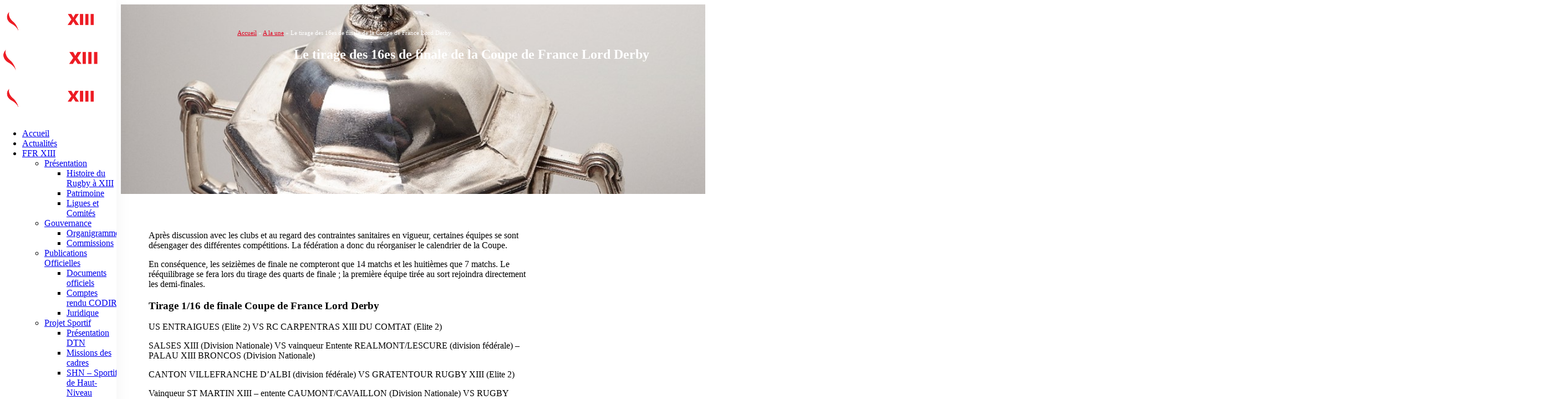

--- FILE ---
content_type: text/html; charset=UTF-8
request_url: https://www.ffr13.fr/le-tirage-des-16es-de-finale-de-la-coupe-de-france-lord-derby/
body_size: 47648
content:
	<!DOCTYPE html>
	<html  lang="fr-FR" xmlns:og="http://opengraphprotocol.org/schema/" xmlns:fb="http://www.facebook.com/2008/fbml" prefix="og: https://ogp.me/ns#">
	<head>
		<meta http-equiv="X-UA-Compatible" content="IE=edge" />
		<meta http-equiv="Content-Type" content="text/html; charset=UTF-8" />
		<meta name="viewport" content="width=device-width, initial-scale=1, minimum-scale=1" />

		<link rel="profile" href="https://gmpg.org/xfn/11" />
		<link rel="pingback" href="https://www.ffr13.fr/xmlrpc.php" />
		<style> .store_locator_country{display:none;} .store_locator_tel{display:none;} .store_locator_fax{display:none;} .store_locator_distance{display:none;} .store_locator_mobile{display:none;} .store_locator_company{display:none;} .store_locator_email{display:none;} .store_locator_description{display:none;} .store_locator_get_direction{display:none !important;} .store_locator_call_now{display:none !important;} .store_locator_chat{display:none !important;} .store_locator_visit_website{display:none !important;} .store_locator_show_on_map{display:none !important;} .store_locator_visit_store{display:none !important;} .store_locator_loading{background-color:#FFFFFF;opacity: 0.8;} .store_locator_loading i{color:#000000;} .gm-style-iw, .store_locator_infowindow{max-width: 350px !important; width: 100% !important; max-height: 400px; white-space: nowrap; overflow: auto;}</style>	<style>img:is([sizes="auto" i], [sizes^="auto," i]) { contain-intrinsic-size: 3000px 1500px }</style>
	
<!-- Optimisation des moteurs de recherche par Rank Math PRO - https://rankmath.com/ -->
<title>Le tirage des 16es de finale de la Coupe de France Lord Derby - Fédération Française de Rugby à XIII</title>
<meta name="robots" content="follow, index, max-snippet:-1, max-video-preview:-1, max-image-preview:large"/>
<link rel="canonical" href="https://www.ffr13.fr/le-tirage-des-16es-de-finale-de-la-coupe-de-france-lord-derby/" />
<meta property="og:locale" content="fr_FR" />
<meta property="og:type" content="article" />
<meta property="og:title" content="Le tirage des 16es de finale de la Coupe de France Lord Derby - Fédération Française de Rugby à XIII" />
<meta property="og:description" content="Après discussion avec les clubs et au regard des contraintes sanitaires en vigueur, certaines équipes se sont désengager des différentes compétitions. La fédération a donc du réorganiser le calendrier de la Coupe. En conséquence, les seizièmes de finale ne compteront que 14 matchs et les huitièmes que 7 matchs. Le rééquilibrage se fera lors du [&hellip;]" />
<meta property="og:url" content="https://www.ffr13.fr/le-tirage-des-16es-de-finale-de-la-coupe-de-france-lord-derby/" />
<meta property="og:site_name" content="Fédération Française de Rugby à XIII" />
<meta property="article:publisher" content="https://www.facebook.com/FFRXIII/" />
<meta property="article:section" content="A la une" />
<meta property="og:updated_time" content="2021-12-22T18:08:35+01:00" />
<meta property="og:image" content="https://www.ffr13.fr/wp-content/uploads/2018/12/coupe-derby.jpg" />
<meta property="og:image:secure_url" content="https://www.ffr13.fr/wp-content/uploads/2018/12/coupe-derby.jpg" />
<meta property="og:image:width" content="960" />
<meta property="og:image:height" content="720" />
<meta property="og:image:alt" content="Le tirage des 16es de finale de la Coupe de France Lord Derby" />
<meta property="og:image:type" content="image/jpeg" />
<meta property="article:published_time" content="2021-12-20T13:20:51+01:00" />
<meta property="article:modified_time" content="2021-12-22T18:08:35+01:00" />
<meta name="twitter:card" content="summary_large_image" />
<meta name="twitter:title" content="Le tirage des 16es de finale de la Coupe de France Lord Derby - Fédération Française de Rugby à XIII" />
<meta name="twitter:description" content="Après discussion avec les clubs et au regard des contraintes sanitaires en vigueur, certaines équipes se sont désengager des différentes compétitions. La fédération a donc du réorganiser le calendrier de la Coupe. En conséquence, les seizièmes de finale ne compteront que 14 matchs et les huitièmes que 7 matchs. Le rééquilibrage se fera lors du [&hellip;]" />
<meta name="twitter:site" content="@FFRXIII" />
<meta name="twitter:creator" content="@FFRXIII" />
<meta name="twitter:image" content="https://www.ffr13.fr/wp-content/uploads/2018/12/coupe-derby.jpg" />
<meta name="twitter:label1" content="Écrit par" />
<meta name="twitter:data1" content="FFR XIII" />
<meta name="twitter:label2" content="Temps de lecture" />
<meta name="twitter:data2" content="1 minute" />
<script type="application/ld+json" class="rank-math-schema-pro">{"@context":"https://schema.org","@graph":[{"@type":"Organization","@id":"https://www.ffr13.fr/#organization","name":"F\u00e9d\u00e9ration Fran\u00e7aise de Rugby \u00e0 XIII","url":"https://www.ffr13.fr","sameAs":["https://www.facebook.com/FFRXIII/","https://twitter.com/FFRXIII","https://www.instagram.com/federation_francaise_rugby13/","https://www.youtube.com/user/FFRXIII"],"logo":{"@type":"ImageObject","@id":"https://www.ffr13.fr/#logo","url":"https://www.ffr13.fr/wp-content/uploads/2018/06/cartevisite.jpg","contentUrl":"https://www.ffr13.fr/wp-content/uploads/2018/06/cartevisite.jpg","caption":"F\u00e9d\u00e9ration Fran\u00e7aise de Rugby \u00e0 XIII","inLanguage":"fr-FR","width":"236","height":"236"}},{"@type":"WebSite","@id":"https://www.ffr13.fr/#website","url":"https://www.ffr13.fr","name":"F\u00e9d\u00e9ration Fran\u00e7aise de Rugby \u00e0 XIII","alternateName":"FFR XIII","publisher":{"@id":"https://www.ffr13.fr/#organization"},"inLanguage":"fr-FR"},{"@type":"ImageObject","@id":"https://www.ffr13.fr/wp-content/uploads/2018/12/coupe-derby.jpg","url":"https://www.ffr13.fr/wp-content/uploads/2018/12/coupe-derby.jpg","width":"960","height":"720","inLanguage":"fr-FR"},{"@type":"BreadcrumbList","@id":"https://www.ffr13.fr/le-tirage-des-16es-de-finale-de-la-coupe-de-france-lord-derby/#breadcrumb","itemListElement":[{"@type":"ListItem","position":"1","item":{"@id":"https://www.ffr13.fr","name":"Accueil"}},{"@type":"ListItem","position":"2","item":{"@id":"https://www.ffr13.fr/category/actualite-a-la-une/","name":"A la une"}},{"@type":"ListItem","position":"3","item":{"@id":"https://www.ffr13.fr/le-tirage-des-16es-de-finale-de-la-coupe-de-france-lord-derby/","name":"Le tirage des 16es de finale de la Coupe de France Lord Derby"}}]},{"@type":"WebPage","@id":"https://www.ffr13.fr/le-tirage-des-16es-de-finale-de-la-coupe-de-france-lord-derby/#webpage","url":"https://www.ffr13.fr/le-tirage-des-16es-de-finale-de-la-coupe-de-france-lord-derby/","name":"Le tirage des 16es de finale de la Coupe de France Lord Derby - F\u00e9d\u00e9ration Fran\u00e7aise de Rugby \u00e0 XIII","datePublished":"2021-12-20T13:20:51+01:00","dateModified":"2021-12-22T18:08:35+01:00","isPartOf":{"@id":"https://www.ffr13.fr/#website"},"primaryImageOfPage":{"@id":"https://www.ffr13.fr/wp-content/uploads/2018/12/coupe-derby.jpg"},"inLanguage":"fr-FR","breadcrumb":{"@id":"https://www.ffr13.fr/le-tirage-des-16es-de-finale-de-la-coupe-de-france-lord-derby/#breadcrumb"}},{"@type":"Person","@id":"https://www.ffr13.fr/author/damien/","name":"FFR XIII","url":"https://www.ffr13.fr/author/damien/","image":{"@type":"ImageObject","@id":"https://secure.gravatar.com/avatar/0a6013077361919724b3891c5e1a2d14?s=96&amp;d=mm&amp;r=g","url":"https://secure.gravatar.com/avatar/0a6013077361919724b3891c5e1a2d14?s=96&amp;d=mm&amp;r=g","caption":"FFR XIII","inLanguage":"fr-FR"},"worksFor":{"@id":"https://www.ffr13.fr/#organization"}},{"@type":"BlogPosting","headline":"Le tirage des 16es de finale de la Coupe de France Lord Derby - F\u00e9d\u00e9ration Fran\u00e7aise de Rugby \u00e0 XIII","datePublished":"2021-12-20T13:20:51+01:00","dateModified":"2021-12-22T18:08:35+01:00","articleSection":"A la une, Actualit\u00e9 Nationale, Comp\u00e9titions, Coupe Lord Derby \u2013 France, Coupes de France","author":{"@id":"https://www.ffr13.fr/author/damien/","name":"FFR XIII"},"publisher":{"@id":"https://www.ffr13.fr/#organization"},"description":"Apr\u00e8s discussion avec les clubs et au regard des contraintes sanitaires en vigueur, certaines \u00e9quipes se sont d\u00e9sengager des diff\u00e9rentes comp\u00e9titions. La f\u00e9d\u00e9ration a donc du r\u00e9organiser le calendrier de la Coupe.","name":"Le tirage des 16es de finale de la Coupe de France Lord Derby - F\u00e9d\u00e9ration Fran\u00e7aise de Rugby \u00e0 XIII","@id":"https://www.ffr13.fr/le-tirage-des-16es-de-finale-de-la-coupe-de-france-lord-derby/#richSnippet","isPartOf":{"@id":"https://www.ffr13.fr/le-tirage-des-16es-de-finale-de-la-coupe-de-france-lord-derby/#webpage"},"image":{"@id":"https://www.ffr13.fr/wp-content/uploads/2018/12/coupe-derby.jpg"},"inLanguage":"fr-FR","mainEntityOfPage":{"@id":"https://www.ffr13.fr/le-tirage-des-16es-de-finale-de-la-coupe-de-france-lord-derby/#webpage"}}]}</script>
<!-- /Extension Rank Math WordPress SEO -->

<link rel='dns-prefetch' href='//cdnjs.cloudflare.com' />
<link rel='dns-prefetch' href='//maxcdn.bootstrapcdn.com' />
<link rel='dns-prefetch' href='//maps.googleapis.com' />
<link rel='dns-prefetch' href='//use.fontawesome.com' />
<link rel="alternate" type="application/rss+xml" title="Fédération Française de Rugby à XIII &raquo; Flux" href="https://www.ffr13.fr/feed/" />
<link rel="alternate" type="application/rss+xml" title="Fédération Française de Rugby à XIII &raquo; Flux des commentaires" href="https://www.ffr13.fr/comments/feed/" />
<link rel="alternate" type="application/rss+xml" title="Fédération Française de Rugby à XIII &raquo; Le tirage des 16es de finale de la Coupe de France Lord Derby Flux des commentaires" href="https://www.ffr13.fr/le-tirage-des-16es-de-finale-de-la-coupe-de-france-lord-derby/feed/" />
<meta property="fb:app_id" content="Your Facebook App ID" /><meta property="og:title" content="Le tirage des 16es de finale de la Coupe de France Lord Derby"/><meta property="og:type" content="article"/><meta property="og:url" content="https://www.ffr13.fr/le-tirage-des-16es-de-finale-de-la-coupe-de-france-lord-derby/"/><meta property="og:site_name" content="Your Site NAME Goes HERE"/><meta property="og:image" content="https://www.ffr13.fr/wp-content/uploads/2018/12/coupe-derby-300x225.jpg"/>
		<link rel="shortcut icon" href="//www.ffr13.fr/wp-content/uploads/2017/01/cropped-favicon-2017.png" type="image/x-icon" />
				<link rel="apple-touch-icon" href="" />
				<link rel="apple-touch-icon" sizes="120x120" href="" />
				<link rel="apple-touch-icon" sizes="76x76" href="" />
				<link rel="apple-touch-icon" sizes="152x152" href="" />
		<script>
window._wpemojiSettings = {"baseUrl":"https:\/\/s.w.org\/images\/core\/emoji\/15.0.3\/72x72\/","ext":".png","svgUrl":"https:\/\/s.w.org\/images\/core\/emoji\/15.0.3\/svg\/","svgExt":".svg","source":{"wpemoji":"https:\/\/www.ffr13.fr\/wp-includes\/js\/wp-emoji.js?ver=614d869d354edd25d4624ad58f1c04e6","twemoji":"https:\/\/www.ffr13.fr\/wp-includes\/js\/twemoji.js?ver=614d869d354edd25d4624ad58f1c04e6"}};
/**
 * @output wp-includes/js/wp-emoji-loader.js
 */

/**
 * Emoji Settings as exported in PHP via _print_emoji_detection_script().
 * @typedef WPEmojiSettings
 * @type {object}
 * @property {?object} source
 * @property {?string} source.concatemoji
 * @property {?string} source.twemoji
 * @property {?string} source.wpemoji
 * @property {?boolean} DOMReady
 * @property {?Function} readyCallback
 */

/**
 * Support tests.
 * @typedef SupportTests
 * @type {object}
 * @property {?boolean} flag
 * @property {?boolean} emoji
 */

/**
 * IIFE to detect emoji support and load Twemoji if needed.
 *
 * @param {Window} window
 * @param {Document} document
 * @param {WPEmojiSettings} settings
 */
( function wpEmojiLoader( window, document, settings ) {
	if ( typeof Promise === 'undefined' ) {
		return;
	}

	var sessionStorageKey = 'wpEmojiSettingsSupports';
	var tests = [ 'flag', 'emoji' ];

	/**
	 * Checks whether the browser supports offloading to a Worker.
	 *
	 * @since 6.3.0
	 *
	 * @private
	 *
	 * @returns {boolean}
	 */
	function supportsWorkerOffloading() {
		return (
			typeof Worker !== 'undefined' &&
			typeof OffscreenCanvas !== 'undefined' &&
			typeof URL !== 'undefined' &&
			URL.createObjectURL &&
			typeof Blob !== 'undefined'
		);
	}

	/**
	 * @typedef SessionSupportTests
	 * @type {object}
	 * @property {number} timestamp
	 * @property {SupportTests} supportTests
	 */

	/**
	 * Get support tests from session.
	 *
	 * @since 6.3.0
	 *
	 * @private
	 *
	 * @returns {?SupportTests} Support tests, or null if not set or older than 1 week.
	 */
	function getSessionSupportTests() {
		try {
			/** @type {SessionSupportTests} */
			var item = JSON.parse(
				sessionStorage.getItem( sessionStorageKey )
			);
			if (
				typeof item === 'object' &&
				typeof item.timestamp === 'number' &&
				new Date().valueOf() < item.timestamp + 604800 && // Note: Number is a week in seconds.
				typeof item.supportTests === 'object'
			) {
				return item.supportTests;
			}
		} catch ( e ) {}
		return null;
	}

	/**
	 * Persist the supports in session storage.
	 *
	 * @since 6.3.0
	 *
	 * @private
	 *
	 * @param {SupportTests} supportTests Support tests.
	 */
	function setSessionSupportTests( supportTests ) {
		try {
			/** @type {SessionSupportTests} */
			var item = {
				supportTests: supportTests,
				timestamp: new Date().valueOf()
			};

			sessionStorage.setItem(
				sessionStorageKey,
				JSON.stringify( item )
			);
		} catch ( e ) {}
	}

	/**
	 * Checks if two sets of Emoji characters render the same visually.
	 *
	 * This function may be serialized to run in a Worker. Therefore, it cannot refer to variables from the containing
	 * scope. Everything must be passed by parameters.
	 *
	 * @since 4.9.0
	 *
	 * @private
	 *
	 * @param {CanvasRenderingContext2D} context 2D Context.
	 * @param {string} set1 Set of Emoji to test.
	 * @param {string} set2 Set of Emoji to test.
	 *
	 * @return {boolean} True if the two sets render the same.
	 */
	function emojiSetsRenderIdentically( context, set1, set2 ) {
		// Cleanup from previous test.
		context.clearRect( 0, 0, context.canvas.width, context.canvas.height );
		context.fillText( set1, 0, 0 );
		var rendered1 = new Uint32Array(
			context.getImageData(
				0,
				0,
				context.canvas.width,
				context.canvas.height
			).data
		);

		// Cleanup from previous test.
		context.clearRect( 0, 0, context.canvas.width, context.canvas.height );
		context.fillText( set2, 0, 0 );
		var rendered2 = new Uint32Array(
			context.getImageData(
				0,
				0,
				context.canvas.width,
				context.canvas.height
			).data
		);

		return rendered1.every( function ( rendered2Data, index ) {
			return rendered2Data === rendered2[ index ];
		} );
	}

	/**
	 * Determines if the browser properly renders Emoji that Twemoji can supplement.
	 *
	 * This function may be serialized to run in a Worker. Therefore, it cannot refer to variables from the containing
	 * scope. Everything must be passed by parameters.
	 *
	 * @since 4.2.0
	 *
	 * @private
	 *
	 * @param {CanvasRenderingContext2D} context 2D Context.
	 * @param {string} type Whether to test for support of "flag" or "emoji".
	 * @param {Function} emojiSetsRenderIdentically Reference to emojiSetsRenderIdentically function, needed due to minification.
	 *
	 * @return {boolean} True if the browser can render emoji, false if it cannot.
	 */
	function browserSupportsEmoji( context, type, emojiSetsRenderIdentically ) {
		var isIdentical;

		switch ( type ) {
			case 'flag':
				/*
				 * Test for Transgender flag compatibility. Added in Unicode 13.
				 *
				 * To test for support, we try to render it, and compare the rendering to how it would look if
				 * the browser doesn't render it correctly (white flag emoji + transgender symbol).
				 */
				isIdentical = emojiSetsRenderIdentically(
					context,
					'\uD83C\uDFF3\uFE0F\u200D\u26A7\uFE0F', // as a zero-width joiner sequence
					'\uD83C\uDFF3\uFE0F\u200B\u26A7\uFE0F' // separated by a zero-width space
				);

				if ( isIdentical ) {
					return false;
				}

				/*
				 * Test for UN flag compatibility. This is the least supported of the letter locale flags,
				 * so gives us an easy test for full support.
				 *
				 * To test for support, we try to render it, and compare the rendering to how it would look if
				 * the browser doesn't render it correctly ([U] + [N]).
				 */
				isIdentical = emojiSetsRenderIdentically(
					context,
					'\uD83C\uDDFA\uD83C\uDDF3', // as the sequence of two code points
					'\uD83C\uDDFA\u200B\uD83C\uDDF3' // as the two code points separated by a zero-width space
				);

				if ( isIdentical ) {
					return false;
				}

				/*
				 * Test for English flag compatibility. England is a country in the United Kingdom, it
				 * does not have a two letter locale code but rather a five letter sub-division code.
				 *
				 * To test for support, we try to render it, and compare the rendering to how it would look if
				 * the browser doesn't render it correctly (black flag emoji + [G] + [B] + [E] + [N] + [G]).
				 */
				isIdentical = emojiSetsRenderIdentically(
					context,
					// as the flag sequence
					'\uD83C\uDFF4\uDB40\uDC67\uDB40\uDC62\uDB40\uDC65\uDB40\uDC6E\uDB40\uDC67\uDB40\uDC7F',
					// with each code point separated by a zero-width space
					'\uD83C\uDFF4\u200B\uDB40\uDC67\u200B\uDB40\uDC62\u200B\uDB40\uDC65\u200B\uDB40\uDC6E\u200B\uDB40\uDC67\u200B\uDB40\uDC7F'
				);

				return ! isIdentical;
			case 'emoji':
				/*
				 * Four and twenty blackbirds baked in a pie.
				 *
				 * To test for Emoji 15.0 support, try to render a new emoji: Blackbird.
				 *
				 * The Blackbird is a ZWJ sequence combining 🐦 Bird and ⬛ large black square.,
				 *
				 * 0x1F426 (\uD83D\uDC26) == Bird
				 * 0x200D == Zero-Width Joiner (ZWJ) that links the code points for the new emoji or
				 * 0x200B == Zero-Width Space (ZWS) that is rendered for clients not supporting the new emoji.
				 * 0x2B1B == Large Black Square
				 *
				 * When updating this test for future Emoji releases, ensure that individual emoji that make up the
				 * sequence come from older emoji standards.
				 */
				isIdentical = emojiSetsRenderIdentically(
					context,
					'\uD83D\uDC26\u200D\u2B1B', // as the zero-width joiner sequence
					'\uD83D\uDC26\u200B\u2B1B' // separated by a zero-width space
				);

				return ! isIdentical;
		}

		return false;
	}

	/**
	 * Checks emoji support tests.
	 *
	 * This function may be serialized to run in a Worker. Therefore, it cannot refer to variables from the containing
	 * scope. Everything must be passed by parameters.
	 *
	 * @since 6.3.0
	 *
	 * @private
	 *
	 * @param {string[]} tests Tests.
	 * @param {Function} browserSupportsEmoji Reference to browserSupportsEmoji function, needed due to minification.
	 * @param {Function} emojiSetsRenderIdentically Reference to emojiSetsRenderIdentically function, needed due to minification.
	 *
	 * @return {SupportTests} Support tests.
	 */
	function testEmojiSupports( tests, browserSupportsEmoji, emojiSetsRenderIdentically ) {
		var canvas;
		if (
			typeof WorkerGlobalScope !== 'undefined' &&
			self instanceof WorkerGlobalScope
		) {
			canvas = new OffscreenCanvas( 300, 150 ); // Dimensions are default for HTMLCanvasElement.
		} else {
			canvas = document.createElement( 'canvas' );
		}

		var context = canvas.getContext( '2d', { willReadFrequently: true } );

		/*
		 * Chrome on OS X added native emoji rendering in M41. Unfortunately,
		 * it doesn't work when the font is bolder than 500 weight. So, we
		 * check for bold rendering support to avoid invisible emoji in Chrome.
		 */
		context.textBaseline = 'top';
		context.font = '600 32px Arial';

		var supports = {};
		tests.forEach( function ( test ) {
			supports[ test ] = browserSupportsEmoji( context, test, emojiSetsRenderIdentically );
		} );
		return supports;
	}

	/**
	 * Adds a script to the head of the document.
	 *
	 * @ignore
	 *
	 * @since 4.2.0
	 *
	 * @param {string} src The url where the script is located.
	 *
	 * @return {void}
	 */
	function addScript( src ) {
		var script = document.createElement( 'script' );
		script.src = src;
		script.defer = true;
		document.head.appendChild( script );
	}

	settings.supports = {
		everything: true,
		everythingExceptFlag: true
	};

	// Create a promise for DOMContentLoaded since the worker logic may finish after the event has fired.
	var domReadyPromise = new Promise( function ( resolve ) {
		document.addEventListener( 'DOMContentLoaded', resolve, {
			once: true
		} );
	} );

	// Obtain the emoji support from the browser, asynchronously when possible.
	new Promise( function ( resolve ) {
		var supportTests = getSessionSupportTests();
		if ( supportTests ) {
			resolve( supportTests );
			return;
		}

		if ( supportsWorkerOffloading() ) {
			try {
				// Note that the functions are being passed as arguments due to minification.
				var workerScript =
					'postMessage(' +
					testEmojiSupports.toString() +
					'(' +
					[
						JSON.stringify( tests ),
						browserSupportsEmoji.toString(),
						emojiSetsRenderIdentically.toString()
					].join( ',' ) +
					'));';
				var blob = new Blob( [ workerScript ], {
					type: 'text/javascript'
				} );
				var worker = new Worker( URL.createObjectURL( blob ), { name: 'wpTestEmojiSupports' } );
				worker.onmessage = function ( event ) {
					supportTests = event.data;
					setSessionSupportTests( supportTests );
					worker.terminate();
					resolve( supportTests );
				};
				return;
			} catch ( e ) {}
		}

		supportTests = testEmojiSupports( tests, browserSupportsEmoji, emojiSetsRenderIdentically );
		setSessionSupportTests( supportTests );
		resolve( supportTests );
	} )
		// Once the browser emoji support has been obtained from the session, finalize the settings.
		.then( function ( supportTests ) {
			/*
			 * Tests the browser support for flag emojis and other emojis, and adjusts the
			 * support settings accordingly.
			 */
			for ( var test in supportTests ) {
				settings.supports[ test ] = supportTests[ test ];

				settings.supports.everything =
					settings.supports.everything && settings.supports[ test ];

				if ( 'flag' !== test ) {
					settings.supports.everythingExceptFlag =
						settings.supports.everythingExceptFlag &&
						settings.supports[ test ];
				}
			}

			settings.supports.everythingExceptFlag =
				settings.supports.everythingExceptFlag &&
				! settings.supports.flag;

			// Sets DOMReady to false and assigns a ready function to settings.
			settings.DOMReady = false;
			settings.readyCallback = function () {
				settings.DOMReady = true;
			};
		} )
		.then( function () {
			return domReadyPromise;
		} )
		.then( function () {
			// When the browser can not render everything we need to load a polyfill.
			if ( ! settings.supports.everything ) {
				settings.readyCallback();

				var src = settings.source || {};

				if ( src.concatemoji ) {
					addScript( src.concatemoji );
				} else if ( src.wpemoji && src.twemoji ) {
					addScript( src.twemoji );
					addScript( src.wpemoji );
				}
			}
		} );
} )( window, document, window._wpemojiSettings );
</script>
<!-- <link rel='stylesheet' id='sbi_styles-css' href='https://www.ffr13.fr/wp-content/plugins/instagram-feed/css/sbi-styles.css?ver=6.10.0' media='all' /> -->
<link rel="stylesheet" type="text/css" href="//www.ffr13.fr/wp-content/cache/www.ffr13.fr/wpfc-minified/2fvufhup/c8cj7.css" media="all"/>
<style id='wp-emoji-styles-inline-css'>

	img.wp-smiley, img.emoji {
		display: inline !important;
		border: none !important;
		box-shadow: none !important;
		height: 1em !important;
		width: 1em !important;
		margin: 0 0.07em !important;
		vertical-align: -0.1em !important;
		background: none !important;
		padding: 0 !important;
	}
</style>
<!-- <link rel='stylesheet' id='wp-block-library-css' href='https://www.ffr13.fr/wp-includes/css/dist/block-library/style.css?ver=614d869d354edd25d4624ad58f1c04e6' media='all' /> -->
<link rel="stylesheet" type="text/css" href="//www.ffr13.fr/wp-content/cache/www.ffr13.fr/wpfc-minified/1r4nqz5b/c8cj7.css" media="all"/>
<style id='wp-block-library-theme-inline-css'>
.wp-block-audio :where(figcaption){
  color:#555;
  font-size:13px;
  text-align:center;
}
.is-dark-theme .wp-block-audio :where(figcaption){
  color:#ffffffa6;
}

.wp-block-audio{
  margin:0 0 1em;
}

.wp-block-code{
  border:1px solid #ccc;
  border-radius:4px;
  font-family:Menlo,Consolas,monaco,monospace;
  padding:.8em 1em;
}

.wp-block-embed :where(figcaption){
  color:#555;
  font-size:13px;
  text-align:center;
}
.is-dark-theme .wp-block-embed :where(figcaption){
  color:#ffffffa6;
}

.wp-block-embed{
  margin:0 0 1em;
}

.blocks-gallery-caption{
  color:#555;
  font-size:13px;
  text-align:center;
}
.is-dark-theme .blocks-gallery-caption{
  color:#ffffffa6;
}

:root :where(.wp-block-image figcaption){
  color:#555;
  font-size:13px;
  text-align:center;
}
.is-dark-theme :root :where(.wp-block-image figcaption){
  color:#ffffffa6;
}

.wp-block-image{
  margin:0 0 1em;
}

.wp-block-pullquote{
  border-bottom:4px solid;
  border-top:4px solid;
  color:currentColor;
  margin-bottom:1.75em;
}
.wp-block-pullquote cite,.wp-block-pullquote footer,.wp-block-pullquote__citation{
  color:currentColor;
  font-size:.8125em;
  font-style:normal;
  text-transform:uppercase;
}

.wp-block-quote{
  border-left:.25em solid;
  margin:0 0 1.75em;
  padding-left:1em;
}
.wp-block-quote cite,.wp-block-quote footer{
  color:currentColor;
  font-size:.8125em;
  font-style:normal;
  position:relative;
}
.wp-block-quote:where(.has-text-align-right){
  border-left:none;
  border-right:.25em solid;
  padding-left:0;
  padding-right:1em;
}
.wp-block-quote:where(.has-text-align-center){
  border:none;
  padding-left:0;
}
.wp-block-quote.is-large,.wp-block-quote.is-style-large,.wp-block-quote:where(.is-style-plain){
  border:none;
}

.wp-block-search .wp-block-search__label{
  font-weight:700;
}

.wp-block-search__button{
  border:1px solid #ccc;
  padding:.375em .625em;
}

:where(.wp-block-group.has-background){
  padding:1.25em 2.375em;
}

.wp-block-separator.has-css-opacity{
  opacity:.4;
}

.wp-block-separator{
  border:none;
  border-bottom:2px solid;
  margin-left:auto;
  margin-right:auto;
}
.wp-block-separator.has-alpha-channel-opacity{
  opacity:1;
}
.wp-block-separator:not(.is-style-wide):not(.is-style-dots){
  width:100px;
}
.wp-block-separator.has-background:not(.is-style-dots){
  border-bottom:none;
  height:1px;
}
.wp-block-separator.has-background:not(.is-style-wide):not(.is-style-dots){
  height:2px;
}

.wp-block-table{
  margin:0 0 1em;
}
.wp-block-table td,.wp-block-table th{
  word-break:normal;
}
.wp-block-table :where(figcaption){
  color:#555;
  font-size:13px;
  text-align:center;
}
.is-dark-theme .wp-block-table :where(figcaption){
  color:#ffffffa6;
}

.wp-block-video :where(figcaption){
  color:#555;
  font-size:13px;
  text-align:center;
}
.is-dark-theme .wp-block-video :where(figcaption){
  color:#ffffffa6;
}

.wp-block-video{
  margin:0 0 1em;
}

:root :where(.wp-block-template-part.has-background){
  margin-bottom:0;
  margin-top:0;
  padding:1.25em 2.375em;
}
</style>
<style id='rank-math-toc-block-style-inline-css'>
.wp-block-rank-math-toc-block nav ol{counter-reset:item}.wp-block-rank-math-toc-block nav ol li{display:block}.wp-block-rank-math-toc-block nav ol li:before{content:counters(item, ".") ". ";counter-increment:item}

</style>
<style id='rank-math-rich-snippet-style-inline-css'>
/*!
* Plugin:  Rank Math
* URL: https://rankmath.com/wordpress/plugin/seo-suite/
* Name:  rank-math-review-snippet.css
*/@-webkit-keyframes spin{0%{-webkit-transform:rotate(0deg)}100%{-webkit-transform:rotate(-360deg)}}@keyframes spin{0%{-webkit-transform:rotate(0deg)}100%{-webkit-transform:rotate(-360deg)}}@keyframes bounce{from{-webkit-transform:translateY(0px);transform:translateY(0px)}to{-webkit-transform:translateY(-5px);transform:translateY(-5px)}}@-webkit-keyframes bounce{from{-webkit-transform:translateY(0px);transform:translateY(0px)}to{-webkit-transform:translateY(-5px);transform:translateY(-5px)}}@-webkit-keyframes loading{0%{background-size:20% 50% ,20% 50% ,20% 50%}20%{background-size:20% 20% ,20% 50% ,20% 50%}40%{background-size:20% 100%,20% 20% ,20% 50%}60%{background-size:20% 50% ,20% 100%,20% 20%}80%{background-size:20% 50% ,20% 50% ,20% 100%}100%{background-size:20% 50% ,20% 50% ,20% 50%}}@keyframes loading{0%{background-size:20% 50% ,20% 50% ,20% 50%}20%{background-size:20% 20% ,20% 50% ,20% 50%}40%{background-size:20% 100%,20% 20% ,20% 50%}60%{background-size:20% 50% ,20% 100%,20% 20%}80%{background-size:20% 50% ,20% 50% ,20% 100%}100%{background-size:20% 50% ,20% 50% ,20% 50%}}:root{--rankmath-wp-adminbar-height: 0}#rank-math-rich-snippet-wrapper{overflow:hidden}#rank-math-rich-snippet-wrapper h5.rank-math-title{display:block;font-size:18px;line-height:1.4}#rank-math-rich-snippet-wrapper .rank-math-review-image{float:right;max-width:40%;margin-left:15px}#rank-math-rich-snippet-wrapper .rank-math-review-data{margin-bottom:15px}#rank-math-rich-snippet-wrapper .rank-math-total-wrapper{width:100%;padding:0 0 20px 0;float:left;clear:both;position:relative;-webkit-box-sizing:border-box;box-sizing:border-box}#rank-math-rich-snippet-wrapper .rank-math-total-wrapper .rank-math-total{border:0;display:block;margin:0;width:auto;float:left;text-align:left;padding:0;font-size:24px;line-height:1;font-weight:700;-webkit-box-sizing:border-box;box-sizing:border-box;overflow:hidden}#rank-math-rich-snippet-wrapper .rank-math-total-wrapper .rank-math-review-star{float:left;margin-left:15px;margin-top:5px;position:relative;z-index:99;line-height:1}#rank-math-rich-snippet-wrapper .rank-math-total-wrapper .rank-math-review-star .rank-math-review-result-wrapper{display:inline-block;white-space:nowrap;position:relative;color:#e7e7e7}#rank-math-rich-snippet-wrapper .rank-math-total-wrapper .rank-math-review-star .rank-math-review-result-wrapper .rank-math-review-result{position:absolute;top:0;left:0;overflow:hidden;white-space:nowrap;color:#ffbe01}#rank-math-rich-snippet-wrapper .rank-math-total-wrapper .rank-math-review-star .rank-math-review-result-wrapper i{font-size:18px;-webkit-text-stroke-width:1px;font-style:normal;padding:0 2px;line-height:inherit}#rank-math-rich-snippet-wrapper .rank-math-total-wrapper .rank-math-review-star .rank-math-review-result-wrapper i:before{content:"\2605"}body.rtl #rank-math-rich-snippet-wrapper .rank-math-review-image{float:left;margin-left:0;margin-right:15px}body.rtl #rank-math-rich-snippet-wrapper .rank-math-total-wrapper .rank-math-total{float:right}body.rtl #rank-math-rich-snippet-wrapper .rank-math-total-wrapper .rank-math-review-star{float:right;margin-left:0;margin-right:15px}body.rtl #rank-math-rich-snippet-wrapper .rank-math-total-wrapper .rank-math-review-star .rank-math-review-result{left:auto;right:0}@media screen and (max-width: 480px){#rank-math-rich-snippet-wrapper .rank-math-review-image{display:block;max-width:100%;width:100%;text-align:center;margin-right:0}#rank-math-rich-snippet-wrapper .rank-math-review-data{clear:both}}.clear{clear:both}

</style>
<style id='classic-theme-styles-inline-css'>
/**
 * These rules are needed for backwards compatibility.
 * They should match the button element rules in the base theme.json file.
 */
.wp-block-button__link {
	color: #ffffff;
	background-color: #32373c;
	border-radius: 9999px; /* 100% causes an oval, but any explicit but really high value retains the pill shape. */

	/* This needs a low specificity so it won't override the rules from the button element if defined in theme.json. */
	box-shadow: none;
	text-decoration: none;

	/* The extra 2px are added to size solids the same as the outline versions.*/
	padding: calc(0.667em + 2px) calc(1.333em + 2px);

	font-size: 1.125em;
}

.wp-block-file__button {
	background: #32373c;
	color: #ffffff;
	text-decoration: none;
}

</style>
<style id='global-styles-inline-css'>
:root{--wp--preset--aspect-ratio--square: 1;--wp--preset--aspect-ratio--4-3: 4/3;--wp--preset--aspect-ratio--3-4: 3/4;--wp--preset--aspect-ratio--3-2: 3/2;--wp--preset--aspect-ratio--2-3: 2/3;--wp--preset--aspect-ratio--16-9: 16/9;--wp--preset--aspect-ratio--9-16: 9/16;--wp--preset--color--black: #000000;--wp--preset--color--cyan-bluish-gray: #abb8c3;--wp--preset--color--white: #ffffff;--wp--preset--color--pale-pink: #f78da7;--wp--preset--color--vivid-red: #cf2e2e;--wp--preset--color--luminous-vivid-orange: #ff6900;--wp--preset--color--luminous-vivid-amber: #fcb900;--wp--preset--color--light-green-cyan: #7bdcb5;--wp--preset--color--vivid-green-cyan: #00d084;--wp--preset--color--pale-cyan-blue: #8ed1fc;--wp--preset--color--vivid-cyan-blue: #0693e3;--wp--preset--color--vivid-purple: #9b51e0;--wp--preset--color--primary: var(--porto-primary-color);--wp--preset--color--secondary: var(--porto-secondary-color);--wp--preset--color--tertiary: var(--porto-tertiary-color);--wp--preset--color--quaternary: var(--porto-quaternary-color);--wp--preset--color--dark: var(--porto-dark-color);--wp--preset--color--light: var(--porto-light-color);--wp--preset--color--primary-hover: var(--porto-primary-light-5);--wp--preset--gradient--vivid-cyan-blue-to-vivid-purple: linear-gradient(135deg,rgba(6,147,227,1) 0%,rgb(155,81,224) 100%);--wp--preset--gradient--light-green-cyan-to-vivid-green-cyan: linear-gradient(135deg,rgb(122,220,180) 0%,rgb(0,208,130) 100%);--wp--preset--gradient--luminous-vivid-amber-to-luminous-vivid-orange: linear-gradient(135deg,rgba(252,185,0,1) 0%,rgba(255,105,0,1) 100%);--wp--preset--gradient--luminous-vivid-orange-to-vivid-red: linear-gradient(135deg,rgba(255,105,0,1) 0%,rgb(207,46,46) 100%);--wp--preset--gradient--very-light-gray-to-cyan-bluish-gray: linear-gradient(135deg,rgb(238,238,238) 0%,rgb(169,184,195) 100%);--wp--preset--gradient--cool-to-warm-spectrum: linear-gradient(135deg,rgb(74,234,220) 0%,rgb(151,120,209) 20%,rgb(207,42,186) 40%,rgb(238,44,130) 60%,rgb(251,105,98) 80%,rgb(254,248,76) 100%);--wp--preset--gradient--blush-light-purple: linear-gradient(135deg,rgb(255,206,236) 0%,rgb(152,150,240) 100%);--wp--preset--gradient--blush-bordeaux: linear-gradient(135deg,rgb(254,205,165) 0%,rgb(254,45,45) 50%,rgb(107,0,62) 100%);--wp--preset--gradient--luminous-dusk: linear-gradient(135deg,rgb(255,203,112) 0%,rgb(199,81,192) 50%,rgb(65,88,208) 100%);--wp--preset--gradient--pale-ocean: linear-gradient(135deg,rgb(255,245,203) 0%,rgb(182,227,212) 50%,rgb(51,167,181) 100%);--wp--preset--gradient--electric-grass: linear-gradient(135deg,rgb(202,248,128) 0%,rgb(113,206,126) 100%);--wp--preset--gradient--midnight: linear-gradient(135deg,rgb(2,3,129) 0%,rgb(40,116,252) 100%);--wp--preset--font-size--small: 13px;--wp--preset--font-size--medium: 20px;--wp--preset--font-size--large: 36px;--wp--preset--font-size--x-large: 42px;--wp--preset--spacing--20: 0.44rem;--wp--preset--spacing--30: 0.67rem;--wp--preset--spacing--40: 1rem;--wp--preset--spacing--50: 1.5rem;--wp--preset--spacing--60: 2.25rem;--wp--preset--spacing--70: 3.38rem;--wp--preset--spacing--80: 5.06rem;--wp--preset--shadow--natural: 6px 6px 9px rgba(0, 0, 0, 0.2);--wp--preset--shadow--deep: 12px 12px 50px rgba(0, 0, 0, 0.4);--wp--preset--shadow--sharp: 6px 6px 0px rgba(0, 0, 0, 0.2);--wp--preset--shadow--outlined: 6px 6px 0px -3px rgba(255, 255, 255, 1), 6px 6px rgba(0, 0, 0, 1);--wp--preset--shadow--crisp: 6px 6px 0px rgba(0, 0, 0, 1);}:where(.is-layout-flex){gap: 0.5em;}:where(.is-layout-grid){gap: 0.5em;}body .is-layout-flex{display: flex;}.is-layout-flex{flex-wrap: wrap;align-items: center;}.is-layout-flex > :is(*, div){margin: 0;}body .is-layout-grid{display: grid;}.is-layout-grid > :is(*, div){margin: 0;}:where(.wp-block-columns.is-layout-flex){gap: 2em;}:where(.wp-block-columns.is-layout-grid){gap: 2em;}:where(.wp-block-post-template.is-layout-flex){gap: 1.25em;}:where(.wp-block-post-template.is-layout-grid){gap: 1.25em;}.has-black-color{color: var(--wp--preset--color--black) !important;}.has-cyan-bluish-gray-color{color: var(--wp--preset--color--cyan-bluish-gray) !important;}.has-white-color{color: var(--wp--preset--color--white) !important;}.has-pale-pink-color{color: var(--wp--preset--color--pale-pink) !important;}.has-vivid-red-color{color: var(--wp--preset--color--vivid-red) !important;}.has-luminous-vivid-orange-color{color: var(--wp--preset--color--luminous-vivid-orange) !important;}.has-luminous-vivid-amber-color{color: var(--wp--preset--color--luminous-vivid-amber) !important;}.has-light-green-cyan-color{color: var(--wp--preset--color--light-green-cyan) !important;}.has-vivid-green-cyan-color{color: var(--wp--preset--color--vivid-green-cyan) !important;}.has-pale-cyan-blue-color{color: var(--wp--preset--color--pale-cyan-blue) !important;}.has-vivid-cyan-blue-color{color: var(--wp--preset--color--vivid-cyan-blue) !important;}.has-vivid-purple-color{color: var(--wp--preset--color--vivid-purple) !important;}.has-black-background-color{background-color: var(--wp--preset--color--black) !important;}.has-cyan-bluish-gray-background-color{background-color: var(--wp--preset--color--cyan-bluish-gray) !important;}.has-white-background-color{background-color: var(--wp--preset--color--white) !important;}.has-pale-pink-background-color{background-color: var(--wp--preset--color--pale-pink) !important;}.has-vivid-red-background-color{background-color: var(--wp--preset--color--vivid-red) !important;}.has-luminous-vivid-orange-background-color{background-color: var(--wp--preset--color--luminous-vivid-orange) !important;}.has-luminous-vivid-amber-background-color{background-color: var(--wp--preset--color--luminous-vivid-amber) !important;}.has-light-green-cyan-background-color{background-color: var(--wp--preset--color--light-green-cyan) !important;}.has-vivid-green-cyan-background-color{background-color: var(--wp--preset--color--vivid-green-cyan) !important;}.has-pale-cyan-blue-background-color{background-color: var(--wp--preset--color--pale-cyan-blue) !important;}.has-vivid-cyan-blue-background-color{background-color: var(--wp--preset--color--vivid-cyan-blue) !important;}.has-vivid-purple-background-color{background-color: var(--wp--preset--color--vivid-purple) !important;}.has-black-border-color{border-color: var(--wp--preset--color--black) !important;}.has-cyan-bluish-gray-border-color{border-color: var(--wp--preset--color--cyan-bluish-gray) !important;}.has-white-border-color{border-color: var(--wp--preset--color--white) !important;}.has-pale-pink-border-color{border-color: var(--wp--preset--color--pale-pink) !important;}.has-vivid-red-border-color{border-color: var(--wp--preset--color--vivid-red) !important;}.has-luminous-vivid-orange-border-color{border-color: var(--wp--preset--color--luminous-vivid-orange) !important;}.has-luminous-vivid-amber-border-color{border-color: var(--wp--preset--color--luminous-vivid-amber) !important;}.has-light-green-cyan-border-color{border-color: var(--wp--preset--color--light-green-cyan) !important;}.has-vivid-green-cyan-border-color{border-color: var(--wp--preset--color--vivid-green-cyan) !important;}.has-pale-cyan-blue-border-color{border-color: var(--wp--preset--color--pale-cyan-blue) !important;}.has-vivid-cyan-blue-border-color{border-color: var(--wp--preset--color--vivid-cyan-blue) !important;}.has-vivid-purple-border-color{border-color: var(--wp--preset--color--vivid-purple) !important;}.has-vivid-cyan-blue-to-vivid-purple-gradient-background{background: var(--wp--preset--gradient--vivid-cyan-blue-to-vivid-purple) !important;}.has-light-green-cyan-to-vivid-green-cyan-gradient-background{background: var(--wp--preset--gradient--light-green-cyan-to-vivid-green-cyan) !important;}.has-luminous-vivid-amber-to-luminous-vivid-orange-gradient-background{background: var(--wp--preset--gradient--luminous-vivid-amber-to-luminous-vivid-orange) !important;}.has-luminous-vivid-orange-to-vivid-red-gradient-background{background: var(--wp--preset--gradient--luminous-vivid-orange-to-vivid-red) !important;}.has-very-light-gray-to-cyan-bluish-gray-gradient-background{background: var(--wp--preset--gradient--very-light-gray-to-cyan-bluish-gray) !important;}.has-cool-to-warm-spectrum-gradient-background{background: var(--wp--preset--gradient--cool-to-warm-spectrum) !important;}.has-blush-light-purple-gradient-background{background: var(--wp--preset--gradient--blush-light-purple) !important;}.has-blush-bordeaux-gradient-background{background: var(--wp--preset--gradient--blush-bordeaux) !important;}.has-luminous-dusk-gradient-background{background: var(--wp--preset--gradient--luminous-dusk) !important;}.has-pale-ocean-gradient-background{background: var(--wp--preset--gradient--pale-ocean) !important;}.has-electric-grass-gradient-background{background: var(--wp--preset--gradient--electric-grass) !important;}.has-midnight-gradient-background{background: var(--wp--preset--gradient--midnight) !important;}.has-small-font-size{font-size: var(--wp--preset--font-size--small) !important;}.has-medium-font-size{font-size: var(--wp--preset--font-size--medium) !important;}.has-large-font-size{font-size: var(--wp--preset--font-size--large) !important;}.has-x-large-font-size{font-size: var(--wp--preset--font-size--x-large) !important;}
:where(.wp-block-post-template.is-layout-flex){gap: 1.25em;}:where(.wp-block-post-template.is-layout-grid){gap: 1.25em;}
:where(.wp-block-columns.is-layout-flex){gap: 2em;}:where(.wp-block-columns.is-layout-grid){gap: 2em;}
:root :where(.wp-block-pullquote){font-size: 1.5em;line-height: 1.6;}
</style>
<link rel='stylesheet' id='wpdm-font-awesome-css' href='https://use.fontawesome.com/releases/v6.2.0/css/all.css?ver=614d869d354edd25d4624ad58f1c04e6' media='all' />
<!-- <link rel='stylesheet' id='wpdm-front-bootstrap-css' href='https://www.ffr13.fr/wp-content/plugins/download-manager/assets/bootstrap/css/bootstrap.min.css?ver=614d869d354edd25d4624ad58f1c04e6' media='all' /> -->
<!-- <link rel='stylesheet' id='wpdm-front-css' href='https://www.ffr13.fr/wp-content/plugins/download-manager/assets/css/front.css?ver=614d869d354edd25d4624ad58f1c04e6' media='all' /> -->
<!-- <link rel='stylesheet' id='qligg-swiper-css' href='https://www.ffr13.fr/wp-content/plugins/insta-gallery/assets/frontend/swiper/swiper.min.css?ver=4.6.1' media='all' /> -->
<!-- <link rel='stylesheet' id='qligg-frontend-css' href='https://www.ffr13.fr/wp-content/plugins/insta-gallery/build/frontend/css/style.css?ver=4.6.1' media='all' /> -->
<!-- <link rel='stylesheet' id='dashicons-css' href='https://www.ffr13.fr/wp-includes/css/dashicons.css?ver=614d869d354edd25d4624ad58f1c04e6' media='all' /> -->
<!-- <link rel='stylesheet' id='sportspress-general-css' href='//www.ffr13.fr/wp-content/plugins/sportspress-pro/includes/sportspress/assets/css/sportspress.css?ver=2.7.16' media='all' /> -->
<!-- <link rel='stylesheet' id='sportspress-icons-css' href='//www.ffr13.fr/wp-content/plugins/sportspress-pro/includes/sportspress/assets/css/icons.css?ver=2.7' media='all' /> -->
<!-- <link rel='stylesheet' id='sportspress-league-menu-css' href='//www.ffr13.fr/wp-content/plugins/sportspress-pro/includes/sportspress-league-menu/css/sportspress-league-menu.css?ver=2.1.2' media='all' /> -->
<!-- <link rel='stylesheet' id='sportspress-event-statistics-css' href='//www.ffr13.fr/wp-content/plugins/sportspress-pro/includes/sportspress-match-stats/css/sportspress-match-stats.css?ver=2.2' media='all' /> -->
<!-- <link rel='stylesheet' id='sportspress-results-matrix-css' href='//www.ffr13.fr/wp-content/plugins/sportspress-pro/includes/sportspress-results-matrix/css/sportspress-results-matrix.css?ver=2.6.9' media='all' /> -->
<!-- <link rel='stylesheet' id='sportspress-scoreboard-css' href='//www.ffr13.fr/wp-content/plugins/sportspress-pro/includes/sportspress-scoreboard/css/sportspress-scoreboard.css?ver=2.6.11' media='all' /> -->
<!-- <link rel='stylesheet' id='sportspress-scoreboard-ltr-css' href='//www.ffr13.fr/wp-content/plugins/sportspress-pro/includes/sportspress-scoreboard/css/sportspress-scoreboard-ltr.css?ver=2.6.11' media='all' /> -->
<!-- <link rel='stylesheet' id='sportspress-timelines-css' href='//www.ffr13.fr/wp-content/plugins/sportspress-pro/includes/sportspress-timelines/css/sportspress-timelines.css?ver=2.6' media='all' /> -->
<!-- <link rel='stylesheet' id='sportspress-tournaments-css' href='//www.ffr13.fr/wp-content/plugins/sportspress-pro/includes/sportspress-tournaments/css/sportspress-tournaments.css?ver=2.6.21' media='all' /> -->
<!-- <link rel='stylesheet' id='sportspress-tournaments-ltr-css' href='//www.ffr13.fr/wp-content/plugins/sportspress-pro/includes/sportspress-tournaments/css/sportspress-tournaments-ltr.css?ver=2.6.21' media='all' /> -->
<!-- <link rel='stylesheet' id='jquery-bracket-css' href='//www.ffr13.fr/wp-content/plugins/sportspress-pro/includes/sportspress-tournaments/css/jquery.bracket.min.css?ver=0.11.0' media='all' /> -->
<!-- <link rel='stylesheet' id='sportspress-twitter-css' href='//www.ffr13.fr/wp-content/plugins/sportspress-pro/includes/sportspress-twitter/css/sportspress-twitter.css?ver=2.1.2' media='all' /> -->
<!-- <link rel='stylesheet' id='wordpress-store-locator-css' href='https://www.ffr13.fr/wp-content/plugins/wordpress-store-locator/public/css/wordpress-store-locator-public.css?ver=2.2.3' media='all' /> -->
<!-- <link rel='stylesheet' id='wordpress-store-locator-bootstrap-css' href='https://www.ffr13.fr/wp-content/plugins/wordpress-store-locator/public/vendor/bootstrap/bootstrap.min.css?ver=2.2.3' media='all' /> -->
<link rel="stylesheet" type="text/css" href="//www.ffr13.fr/wp-content/cache/www.ffr13.fr/wpfc-minified/rq85nb9/c8cj7.css" media="all"/>
<link rel='stylesheet' id='font-awesome-store-locator-css' href='https://cdnjs.cloudflare.com/ajax/libs/font-awesome/5.14.0/css/all.min.css?ver=5.14.0' media='all' />
<!-- <link rel='stylesheet' id='jet-elements-css' href='https://www.ffr13.fr/wp-content/plugins/jet-elements/assets/css/jet-elements.css?ver=2.6.7' media='all' /> -->
<!-- <link rel='stylesheet' id='jet-elements-skin-css' href='https://www.ffr13.fr/wp-content/plugins/jet-elements/assets/css/jet-elements-skin.css?ver=2.6.7' media='all' /> -->
<!-- <link rel='stylesheet' id='elementor-icons-css' href='https://www.ffr13.fr/wp-content/plugins/elementor/assets/lib/eicons/css/elementor-icons.css?ver=5.20.0' media='all' /> -->
<!-- <link rel='stylesheet' id='elementor-frontend-legacy-css' href='https://www.ffr13.fr/wp-content/uploads/elementor/css/custom-frontend-legacy.css?ver=3.14.1' media='all' /> -->
<!-- <link rel='stylesheet' id='elementor-frontend-css' href='https://www.ffr13.fr/wp-content/uploads/elementor/css/custom-frontend.css?ver=1750774654' media='all' /> -->
<link rel="stylesheet" type="text/css" href="//www.ffr13.fr/wp-content/cache/www.ffr13.fr/wpfc-minified/9arr75o5/c8cj7.css" media="all"/>
<style id='elementor-frontend-inline-css'>
.elementor-91977 .elementor-element.elementor-element-105a919:not(.elementor-motion-effects-element-type-background), .elementor-91977 .elementor-element.elementor-element-105a919 > .elementor-motion-effects-container > .elementor-motion-effects-layer{background-image:url("https://www.ffr13.fr/wp-content/uploads/2018/12/coupe-derby.jpg");}
</style>
<!-- <link rel='stylesheet' id='swiper-css' href='https://www.ffr13.fr/wp-content/plugins/elementor/assets/lib/swiper/css/swiper.css?ver=5.3.6' media='all' /> -->
<link rel="stylesheet" type="text/css" href="//www.ffr13.fr/wp-content/cache/www.ffr13.fr/wpfc-minified/7ngzqhy1/c8cj7.css" media="all"/>
<link rel='stylesheet' id='elementor-post-88558-css' href='https://www.ffr13.fr/wp-content/uploads/elementor/css/post-88558.css?ver=1750774654' media='all' />
<!-- <link rel='stylesheet' id='elementor-pro-css' href='https://www.ffr13.fr/wp-content/uploads/elementor/css/custom-pro-frontend.css?ver=1750774654' media='all' /> -->
<!-- <link rel='stylesheet' id='bootstrap-css' href='https://www.ffr13.fr/wp-content/uploads/porto_styles/bootstrap.css?ver=7.3.2' media='all' /> -->
<!-- <link rel='stylesheet' id='resultats-css' href='https://www.ffr13.fr/wp-content/plugins/pack-ffr13/assets/css/resultats.css?ver=614d869d354edd25d4624ad58f1c04e6' media='all' /> -->
<!-- <link rel='stylesheet' id='classement-css' href='https://www.ffr13.fr/wp-content/plugins/pack-ffr13/assets/css/classement.css?ver=614d869d354edd25d4624ad58f1c04e6' media='all' /> -->
<!-- <link rel='stylesheet' id='fiche-css' href='https://www.ffr13.fr/wp-content/plugins/pack-ffr13/assets/css/structure.css?ver=614d869d354edd25d4624ad58f1c04e6' media='all' /> -->
<!-- <link rel='stylesheet' id='joueur-css' href='https://www.ffr13.fr/wp-content/plugins/pack-ffr13/assets/css/joueur.css?ver=614d869d354edd25d4624ad58f1c04e6' media='all' /> -->
<!-- <link rel='stylesheet' id='font-awesome-5-all-css' href='https://www.ffr13.fr/wp-content/plugins/elementor/assets/lib/font-awesome/css/all.css?ver=3.14.1' media='all' /> -->
<!-- <link rel='stylesheet' id='font-awesome-4-shim-css' href='https://www.ffr13.fr/wp-content/plugins/elementor/assets/lib/font-awesome/css/v4-shims.css?ver=3.14.1' media='all' /> -->
<!-- <link rel='stylesheet' id='sbistyles-css' href='https://www.ffr13.fr/wp-content/plugins/instagram-feed/css/sbi-styles.min.css?ver=6.10.0' media='all' /> -->
<link rel="stylesheet" type="text/css" href="//www.ffr13.fr/wp-content/cache/www.ffr13.fr/wpfc-minified/etikxhva/c8cj7.css" media="all"/>
<link rel='stylesheet' id='elementor-post-89857-css' href='https://www.ffr13.fr/wp-content/uploads/elementor/css/post-89857.css?ver=1750774654' media='all' />
<link rel='stylesheet' id='elementor-post-91977-css' href='https://www.ffr13.fr/wp-content/uploads/elementor/css/post-91977.css?ver=1750774654' media='all' />
<!-- <link rel='stylesheet' id='eael-general-css' href='https://www.ffr13.fr/wp-content/plugins/essential-addons-for-elementor-lite/assets/front-end/css/view/general.min.css?ver=6.2.4' media='all' /> -->
<!-- <link rel='stylesheet' id='porto-css-vars-css' href='https://www.ffr13.fr/wp-content/uploads/porto_styles/theme_css_vars.css?ver=7.3.2' media='all' /> -->
<!-- <link rel='stylesheet' id='porto-plugins-css' href='https://www.ffr13.fr/wp-content/themes/porto/css/plugins_optimized.css?ver=7.3.2' media='all' /> -->
<!-- <link rel='stylesheet' id='porto-theme-css' href='https://www.ffr13.fr/wp-content/themes/porto/css/theme.css?ver=7.3.2' media='all' /> -->
<!-- <link rel='stylesheet' id='porto-theme-member-css' href='https://www.ffr13.fr/wp-content/themes/porto/css/theme_member.css?ver=7.3.2' media='all' /> -->
<!-- <link rel='stylesheet' id='porto-theme-event-css' href='https://www.ffr13.fr/wp-content/themes/porto/css/theme_event.css?ver=7.3.2' media='all' /> -->
<!-- <link rel='stylesheet' id='porto-shortcodes-css' href='https://www.ffr13.fr/wp-content/uploads/porto_styles/shortcodes.css?ver=7.3.2' media='all' /> -->
<!-- <link rel='stylesheet' id='porto-theme-elementor-css' href='https://www.ffr13.fr/wp-content/themes/porto/css/theme_elementor.css?ver=7.3.2' media='all' /> -->
<!-- <link rel='stylesheet' id='porto-theme-radius-css' href='https://www.ffr13.fr/wp-content/themes/porto/css/theme_radius.css?ver=7.3.2' media='all' /> -->
<!-- <link rel='stylesheet' id='porto-dynamic-style-css' href='https://www.ffr13.fr/wp-content/uploads/porto_styles/dynamic_style.css?ver=7.3.2' media='all' /> -->
<!-- <link rel='stylesheet' id='porto-type-builder-css' href='https://www.ffr13.fr/wp-content/plugins/porto-functionality/builders/assets/type-builder.css?ver=3.3.2' media='all' /> -->
<!-- <link rel='stylesheet' id='porto-style-css' href='https://www.ffr13.fr/wp-content/themes/porto/style.css?ver=7.3.2' media='all' /> -->
<link rel="stylesheet" type="text/css" href="//www.ffr13.fr/wp-content/cache/www.ffr13.fr/wpfc-minified/1rs4wl4c/c8cju.css" media="all"/>
<style id='porto-style-inline-css'>
.side-header-narrow-bar-logo{max-width:180px}@media (min-width:992px){}body{--porto-side-header-width:210px}@media (min-width:992px){.header-side-nav.pin-wrapper{position:absolute;top:0;left:0;right:auto;max-width:var( --porto-side-header-width );padding-left:0 !important;padding-right:0 !important}.header-wrapper #header{display:flex;flex-direction:column;z-index:1110;width:100%;padding-bottom:0;background-color:#fff;box-shadow:0 0 30px rgba(0,0,0,0.05)}#header .header-main{display:flex;height:100%}.page-wrapper.side-nav .page-top.fixed-pos{position:fixed;z-index:1001;width:100%;box-shadow:0 1px 0 0 rgba(0,0,0,.1)}#header.sticky-header .header-main.sticky{position:static}.page-wrapper.side-nav > *{padding-left:var( --porto-side-header-width );padding-right:0}#header .header-main{overflow-x:hidden;overflow-y:auto;-webkit-overflow-scrolling:touch;scroll-behavior:smooth}.header-builder-p .side-menu-accordion{overflow-x:auto;overflow-y:auto;-webkit-overflow-scrolling:touch;scroll-behavior:smooth}#header .header-main::-webkit-scrollbar,.header-builder-p .side-menu-accordion::-webkit-scrollbar,#header .side-menu-slide ul.sub-menu::-webkit-scrollbar{width:5px}#header .header-main::-webkit-scrollbar-thumb,.header-builder-p .side-menu-accordion::-webkit-scrollbar-thumb,#header .side-menu-slide ul.sub-menu::-webkit-scrollbar-thumb{border-radius:0;background:rgba(204,204,204,0.5)}#header .sidebar-menu li.menu-item > .arrow{top:5px}#header .sidebar-menu > li.menu-item > .arrow{top:6px}#header .sidebar-menu li.menu-item:hover > .arrow{right:5px}}@media (min-width:992px){#header.fixed-bottom{position:fixed;bottom:0;top:auto}}#header .sidebar-menu .popup:before{border-right-color:#111f4f}.page-top .sort-source{position:static;text-align:center;margin-top:5px;border-width:0}.page-top ul.breadcrumb{-ms-flex-pack:center;justify-content:center}.page-top .page-title{font-weight:700}@media (min-width:1500px){.left-sidebar.col-lg-3,.right-sidebar.col-lg-3{width:20%}.main-content.col-lg-9{width:80%}.main-content.col-lg-6{width:60%}}#header.sticky-header .main-menu > li.menu-item:hover > a,#header.sticky-header .main-menu > li.menu-item.active:hover > a,#header.sticky-header .main-menu > li.menu-custom-content:hover a{color:#358ccb}#header.sticky-header .main-menu > li.menu-item.active > a,#header.sticky-header .main-menu > li.menu-custom-content.active a{color:#e0001e}.side-menu-slide li.menu-item>a{text-align:left}
</style>
<!-- <link rel='stylesheet' id='styles-child-css' href='https://www.ffr13.fr/wp-content/themes/ffr13-2021/style.css?ver=614d869d354edd25d4624ad58f1c04e6' media='all' /> -->
<!-- <link rel='stylesheet' id='sportspress-css' href='https://www.ffr13.fr/wp-content/themes/ffr13-2021/assets/css/sportspress.css?ver=614d869d354edd25d4624ad58f1c04e6' media='all' /> -->
<link rel="stylesheet" type="text/css" href="//www.ffr13.fr/wp-content/cache/www.ffr13.fr/wpfc-minified/dr7opssw/c8cj7.css" media="all"/>
<link rel='stylesheet' id='google-fonts-1-css' href='https://fonts.googleapis.com/css?family=Roboto%3A100%2C100italic%2C200%2C200italic%2C300%2C300italic%2C400%2C400italic%2C500%2C500italic%2C600%2C600italic%2C700%2C700italic%2C800%2C800italic%2C900%2C900italic%7CRoboto+Slab%3A100%2C100italic%2C200%2C200italic%2C300%2C300italic%2C400%2C400italic%2C500%2C500italic%2C600%2C600italic%2C700%2C700italic%2C800%2C800italic%2C900%2C900italic&#038;display=auto&#038;ver=6.7.4' media='all' />
<link rel="preconnect" href="https://fonts.gstatic.com/" crossorigin><style type="text/css"></style><script id="cookie-law-info-js-extra">
var _ckyConfig = {"_ipData":[],"_assetsURL":"https:\/\/www.ffr13.fr\/wp-content\/plugins\/cookie-law-info\/lite\/frontend\/images\/","_publicURL":"https:\/\/www.ffr13.fr","_expiry":"365","_categories":[{"name":"N\u00e9cessaire","slug":"necessary","isNecessary":true,"ccpaDoNotSell":true,"cookies":[],"active":true,"defaultConsent":{"gdpr":true,"ccpa":true}},{"name":"Fonctionnelle","slug":"functional","isNecessary":false,"ccpaDoNotSell":true,"cookies":[],"active":true,"defaultConsent":{"gdpr":false,"ccpa":false}},{"name":"Analytique","slug":"analytics","isNecessary":false,"ccpaDoNotSell":true,"cookies":[],"active":true,"defaultConsent":{"gdpr":false,"ccpa":false}},{"name":"Performance","slug":"performance","isNecessary":false,"ccpaDoNotSell":true,"cookies":[],"active":true,"defaultConsent":{"gdpr":false,"ccpa":false}},{"name":"Publicit\u00e9","slug":"advertisement","isNecessary":false,"ccpaDoNotSell":true,"cookies":[],"active":true,"defaultConsent":{"gdpr":false,"ccpa":false}}],"_activeLaw":"gdpr","_rootDomain":"","_block":"1","_showBanner":"1","_bannerConfig":{"settings":{"type":"box","preferenceCenterType":"popup","position":"bottom-right","applicableLaw":"gdpr"},"behaviours":{"reloadBannerOnAccept":false,"loadAnalyticsByDefault":false,"animations":{"onLoad":"animate","onHide":"sticky"}},"config":{"revisitConsent":{"status":true,"tag":"revisit-consent","position":"bottom-left","meta":{"url":"#"},"styles":{"background-color":"#0056A7"},"elements":{"title":{"type":"text","tag":"revisit-consent-title","status":true,"styles":{"color":"#0056a7"}}}},"preferenceCenter":{"toggle":{"status":true,"tag":"detail-category-toggle","type":"toggle","states":{"active":{"styles":{"background-color":"#1863DC"}},"inactive":{"styles":{"background-color":"#D0D5D2"}}}}},"categoryPreview":{"status":false,"toggle":{"status":true,"tag":"detail-category-preview-toggle","type":"toggle","states":{"active":{"styles":{"background-color":"#1863DC"}},"inactive":{"styles":{"background-color":"#D0D5D2"}}}}},"videoPlaceholder":{"status":true,"styles":{"background-color":"#000000","border-color":"#000000","color":"#ffffff"}},"readMore":{"status":false,"tag":"readmore-button","type":"link","meta":{"noFollow":true,"newTab":true},"styles":{"color":"#1863DC","background-color":"transparent","border-color":"transparent"}},"auditTable":{"status":true},"optOption":{"status":true,"toggle":{"status":true,"tag":"optout-option-toggle","type":"toggle","states":{"active":{"styles":{"background-color":"#1863dc"}},"inactive":{"styles":{"background-color":"#FFFFFF"}}}}}}},"_version":"3.2.8","_logConsent":"1","_tags":[{"tag":"accept-button","styles":{"color":"#FFFFFF","background-color":"#1863DC","border-color":"#1863DC"}},{"tag":"reject-button","styles":{"color":"#1863DC","background-color":"transparent","border-color":"#1863DC"}},{"tag":"settings-button","styles":{"color":"#1863DC","background-color":"transparent","border-color":"#1863DC"}},{"tag":"readmore-button","styles":{"color":"#1863DC","background-color":"transparent","border-color":"transparent"}},{"tag":"donotsell-button","styles":{"color":"#1863DC","background-color":"transparent","border-color":"transparent"}},{"tag":"accept-button","styles":{"color":"#FFFFFF","background-color":"#1863DC","border-color":"#1863DC"}},{"tag":"revisit-consent","styles":{"background-color":"#0056A7"}}],"_shortCodes":[{"key":"cky_readmore","content":"<a href=\"#\" class=\"cky-policy\" aria-label=\"Politique relative aux cookies\" target=\"_blank\" rel=\"noopener\" data-cky-tag=\"readmore-button\">Politique relative aux cookies<\/a>","tag":"readmore-button","status":false,"attributes":{"rel":"nofollow","target":"_blank"}},{"key":"cky_show_desc","content":"<button class=\"cky-show-desc-btn\" data-cky-tag=\"show-desc-button\" aria-label=\"Afficher plus\">Afficher plus<\/button>","tag":"show-desc-button","status":true,"attributes":[]},{"key":"cky_hide_desc","content":"<button class=\"cky-show-desc-btn\" data-cky-tag=\"hide-desc-button\" aria-label=\"Afficher moins\">Afficher moins<\/button>","tag":"hide-desc-button","status":true,"attributes":[]},{"key":"cky_category_toggle_label","content":"[cky_{{status}}_category_label] [cky_preference_{{category_slug}}_title]","tag":"","status":true,"attributes":[]},{"key":"cky_enable_category_label","content":"Activer","tag":"","status":true,"attributes":[]},{"key":"cky_disable_category_label","content":"D\u00e9sactiver","tag":"","status":true,"attributes":[]},{"key":"cky_video_placeholder","content":"<div class=\"video-placeholder-normal\" data-cky-tag=\"video-placeholder\" id=\"[UNIQUEID]\"><p class=\"video-placeholder-text-normal\" data-cky-tag=\"placeholder-title\">Veuillez accepter le consentement des cookies<\/p><\/div>","tag":"","status":true,"attributes":[]},{"key":"cky_enable_optout_label","content":"Activer","tag":"","status":true,"attributes":[]},{"key":"cky_disable_optout_label","content":"D\u00e9sactiver","tag":"","status":true,"attributes":[]},{"key":"cky_optout_toggle_label","content":"[cky_{{status}}_optout_label] [cky_optout_option_title]","tag":"","status":true,"attributes":[]},{"key":"cky_optout_option_title","content":"Ne pas vendre ou partager mes informations personnelles","tag":"","status":true,"attributes":[]},{"key":"cky_optout_close_label","content":"Fermer","tag":"","status":true,"attributes":[]}],"_rtl":"","_language":"fr","_providersToBlock":[]};
var _ckyStyles = {"css":".cky-overlay{background: #000000; opacity: 0.4; position: fixed; top: 0; left: 0; width: 100%; height: 100%; z-index: 99999999;}.cky-hide{display: none;}.cky-btn-revisit-wrapper{display: flex; align-items: center; justify-content: center; background: #0056a7; width: 45px; height: 45px; border-radius: 50%; position: fixed; z-index: 999999; cursor: pointer;}.cky-revisit-bottom-left{bottom: 15px; left: 15px;}.cky-revisit-bottom-right{bottom: 15px; right: 15px;}.cky-btn-revisit-wrapper .cky-btn-revisit{display: flex; align-items: center; justify-content: center; background: none; border: none; cursor: pointer; position: relative; margin: 0; padding: 0;}.cky-btn-revisit-wrapper .cky-btn-revisit img{max-width: fit-content; margin: 0; height: 30px; width: 30px;}.cky-revisit-bottom-left:hover::before{content: attr(data-tooltip); position: absolute; background: #4e4b66; color: #ffffff; left: calc(100% + 7px); font-size: 12px; line-height: 16px; width: max-content; padding: 4px 8px; border-radius: 4px;}.cky-revisit-bottom-left:hover::after{position: absolute; content: \"\"; border: 5px solid transparent; left: calc(100% + 2px); border-left-width: 0; border-right-color: #4e4b66;}.cky-revisit-bottom-right:hover::before{content: attr(data-tooltip); position: absolute; background: #4e4b66; color: #ffffff; right: calc(100% + 7px); font-size: 12px; line-height: 16px; width: max-content; padding: 4px 8px; border-radius: 4px;}.cky-revisit-bottom-right:hover::after{position: absolute; content: \"\"; border: 5px solid transparent; right: calc(100% + 2px); border-right-width: 0; border-left-color: #4e4b66;}.cky-revisit-hide{display: none;}.cky-consent-container{position: fixed; width: 440px; box-sizing: border-box; z-index: 9999999; border-radius: 6px;}.cky-consent-container .cky-consent-bar{background: #ffffff; border: 1px solid; padding: 20px 26px; box-shadow: 0 -1px 10px 0 #acabab4d; border-radius: 6px;}.cky-box-bottom-left{bottom: 40px; left: 40px;}.cky-box-bottom-right{bottom: 40px; right: 40px;}.cky-box-top-left{top: 40px; left: 40px;}.cky-box-top-right{top: 40px; right: 40px;}.cky-custom-brand-logo-wrapper .cky-custom-brand-logo{width: 100px; height: auto; margin: 0 0 12px 0;}.cky-notice .cky-title{color: #212121; font-weight: 700; font-size: 18px; line-height: 24px; margin: 0 0 12px 0;}.cky-notice-des *,.cky-preference-content-wrapper *,.cky-accordion-header-des *,.cky-gpc-wrapper .cky-gpc-desc *{font-size: 14px;}.cky-notice-des{color: #212121; font-size: 14px; line-height: 24px; font-weight: 400;}.cky-notice-des img{height: 25px; width: 25px;}.cky-consent-bar .cky-notice-des p,.cky-gpc-wrapper .cky-gpc-desc p,.cky-preference-body-wrapper .cky-preference-content-wrapper p,.cky-accordion-header-wrapper .cky-accordion-header-des p,.cky-cookie-des-table li div:last-child p{color: inherit; margin-top: 0; overflow-wrap: break-word;}.cky-notice-des P:last-child,.cky-preference-content-wrapper p:last-child,.cky-cookie-des-table li div:last-child p:last-child,.cky-gpc-wrapper .cky-gpc-desc p:last-child{margin-bottom: 0;}.cky-notice-des a.cky-policy,.cky-notice-des button.cky-policy{font-size: 14px; color: #1863dc; white-space: nowrap; cursor: pointer; background: transparent; border: 1px solid; text-decoration: underline;}.cky-notice-des button.cky-policy{padding: 0;}.cky-notice-des a.cky-policy:focus-visible,.cky-notice-des button.cky-policy:focus-visible,.cky-preference-content-wrapper .cky-show-desc-btn:focus-visible,.cky-accordion-header .cky-accordion-btn:focus-visible,.cky-preference-header .cky-btn-close:focus-visible,.cky-switch input[type=\"checkbox\"]:focus-visible,.cky-footer-wrapper a:focus-visible,.cky-btn:focus-visible{outline: 2px solid #1863dc; outline-offset: 2px;}.cky-btn:focus:not(:focus-visible),.cky-accordion-header .cky-accordion-btn:focus:not(:focus-visible),.cky-preference-content-wrapper .cky-show-desc-btn:focus:not(:focus-visible),.cky-btn-revisit-wrapper .cky-btn-revisit:focus:not(:focus-visible),.cky-preference-header .cky-btn-close:focus:not(:focus-visible),.cky-consent-bar .cky-banner-btn-close:focus:not(:focus-visible){outline: 0;}button.cky-show-desc-btn:not(:hover):not(:active){color: #1863dc; background: transparent;}button.cky-accordion-btn:not(:hover):not(:active),button.cky-banner-btn-close:not(:hover):not(:active),button.cky-btn-revisit:not(:hover):not(:active),button.cky-btn-close:not(:hover):not(:active){background: transparent;}.cky-consent-bar button:hover,.cky-modal.cky-modal-open button:hover,.cky-consent-bar button:focus,.cky-modal.cky-modal-open button:focus{text-decoration: none;}.cky-notice-btn-wrapper{display: flex; justify-content: flex-start; align-items: center; flex-wrap: wrap; margin-top: 16px;}.cky-notice-btn-wrapper .cky-btn{text-shadow: none; box-shadow: none;}.cky-btn{flex: auto; max-width: 100%; font-size: 14px; font-family: inherit; line-height: 24px; padding: 8px; font-weight: 500; margin: 0 8px 0 0; border-radius: 2px; cursor: pointer; text-align: center; text-transform: none; min-height: 0;}.cky-btn:hover{opacity: 0.8;}.cky-btn-customize{color: #1863dc; background: transparent; border: 2px solid #1863dc;}.cky-btn-reject{color: #1863dc; background: transparent; border: 2px solid #1863dc;}.cky-btn-accept{background: #1863dc; color: #ffffff; border: 2px solid #1863dc;}.cky-btn:last-child{margin-right: 0;}@media (max-width: 576px){.cky-box-bottom-left{bottom: 0; left: 0;}.cky-box-bottom-right{bottom: 0; right: 0;}.cky-box-top-left{top: 0; left: 0;}.cky-box-top-right{top: 0; right: 0;}}@media (max-width: 440px){.cky-box-bottom-left, .cky-box-bottom-right, .cky-box-top-left, .cky-box-top-right{width: 100%; max-width: 100%;}.cky-consent-container .cky-consent-bar{padding: 20px 0;}.cky-custom-brand-logo-wrapper, .cky-notice .cky-title, .cky-notice-des, .cky-notice-btn-wrapper{padding: 0 24px;}.cky-notice-des{max-height: 40vh; overflow-y: scroll;}.cky-notice-btn-wrapper{flex-direction: column; margin-top: 0;}.cky-btn{width: 100%; margin: 10px 0 0 0;}.cky-notice-btn-wrapper .cky-btn-customize{order: 2;}.cky-notice-btn-wrapper .cky-btn-reject{order: 3;}.cky-notice-btn-wrapper .cky-btn-accept{order: 1; margin-top: 16px;}}@media (max-width: 352px){.cky-notice .cky-title{font-size: 16px;}.cky-notice-des *{font-size: 12px;}.cky-notice-des, .cky-btn{font-size: 12px;}}.cky-modal.cky-modal-open{display: flex; visibility: visible; -webkit-transform: translate(-50%, -50%); -moz-transform: translate(-50%, -50%); -ms-transform: translate(-50%, -50%); -o-transform: translate(-50%, -50%); transform: translate(-50%, -50%); top: 50%; left: 50%; transition: all 1s ease;}.cky-modal{box-shadow: 0 32px 68px rgba(0, 0, 0, 0.3); margin: 0 auto; position: fixed; max-width: 100%; background: #ffffff; top: 50%; box-sizing: border-box; border-radius: 6px; z-index: 999999999; color: #212121; -webkit-transform: translate(-50%, 100%); -moz-transform: translate(-50%, 100%); -ms-transform: translate(-50%, 100%); -o-transform: translate(-50%, 100%); transform: translate(-50%, 100%); visibility: hidden; transition: all 0s ease;}.cky-preference-center{max-height: 79vh; overflow: hidden; width: 845px; overflow: hidden; flex: 1 1 0; display: flex; flex-direction: column; border-radius: 6px;}.cky-preference-header{display: flex; align-items: center; justify-content: space-between; padding: 22px 24px; border-bottom: 1px solid;}.cky-preference-header .cky-preference-title{font-size: 18px; font-weight: 700; line-height: 24px;}.cky-preference-header .cky-btn-close{margin: 0; cursor: pointer; vertical-align: middle; padding: 0; background: none; border: none; width: auto; height: auto; min-height: 0; line-height: 0; text-shadow: none; box-shadow: none;}.cky-preference-header .cky-btn-close img{margin: 0; height: 10px; width: 10px;}.cky-preference-body-wrapper{padding: 0 24px; flex: 1; overflow: auto; box-sizing: border-box;}.cky-preference-content-wrapper,.cky-gpc-wrapper .cky-gpc-desc{font-size: 14px; line-height: 24px; font-weight: 400; padding: 12px 0;}.cky-preference-content-wrapper{border-bottom: 1px solid;}.cky-preference-content-wrapper img{height: 25px; width: 25px;}.cky-preference-content-wrapper .cky-show-desc-btn{font-size: 14px; font-family: inherit; color: #1863dc; text-decoration: none; line-height: 24px; padding: 0; margin: 0; white-space: nowrap; cursor: pointer; background: transparent; border-color: transparent; text-transform: none; min-height: 0; text-shadow: none; box-shadow: none;}.cky-accordion-wrapper{margin-bottom: 10px;}.cky-accordion{border-bottom: 1px solid;}.cky-accordion:last-child{border-bottom: none;}.cky-accordion .cky-accordion-item{display: flex; margin-top: 10px;}.cky-accordion .cky-accordion-body{display: none;}.cky-accordion.cky-accordion-active .cky-accordion-body{display: block; padding: 0 22px; margin-bottom: 16px;}.cky-accordion-header-wrapper{cursor: pointer; width: 100%;}.cky-accordion-item .cky-accordion-header{display: flex; justify-content: space-between; align-items: center;}.cky-accordion-header .cky-accordion-btn{font-size: 16px; font-family: inherit; color: #212121; line-height: 24px; background: none; border: none; font-weight: 700; padding: 0; margin: 0; cursor: pointer; text-transform: none; min-height: 0; text-shadow: none; box-shadow: none;}.cky-accordion-header .cky-always-active{color: #008000; font-weight: 600; line-height: 24px; font-size: 14px;}.cky-accordion-header-des{font-size: 14px; line-height: 24px; margin: 10px 0 16px 0;}.cky-accordion-chevron{margin-right: 22px; position: relative; cursor: pointer;}.cky-accordion-chevron-hide{display: none;}.cky-accordion .cky-accordion-chevron i::before{content: \"\"; position: absolute; border-right: 1.4px solid; border-bottom: 1.4px solid; border-color: inherit; height: 6px; width: 6px; -webkit-transform: rotate(-45deg); -moz-transform: rotate(-45deg); -ms-transform: rotate(-45deg); -o-transform: rotate(-45deg); transform: rotate(-45deg); transition: all 0.2s ease-in-out; top: 8px;}.cky-accordion.cky-accordion-active .cky-accordion-chevron i::before{-webkit-transform: rotate(45deg); -moz-transform: rotate(45deg); -ms-transform: rotate(45deg); -o-transform: rotate(45deg); transform: rotate(45deg);}.cky-audit-table{background: #f4f4f4; border-radius: 6px;}.cky-audit-table .cky-empty-cookies-text{color: inherit; font-size: 12px; line-height: 24px; margin: 0; padding: 10px;}.cky-audit-table .cky-cookie-des-table{font-size: 12px; line-height: 24px; font-weight: normal; padding: 15px 10px; border-bottom: 1px solid; border-bottom-color: inherit; margin: 0;}.cky-audit-table .cky-cookie-des-table:last-child{border-bottom: none;}.cky-audit-table .cky-cookie-des-table li{list-style-type: none; display: flex; padding: 3px 0;}.cky-audit-table .cky-cookie-des-table li:first-child{padding-top: 0;}.cky-cookie-des-table li div:first-child{width: 100px; font-weight: 600; word-break: break-word; word-wrap: break-word;}.cky-cookie-des-table li div:last-child{flex: 1; word-break: break-word; word-wrap: break-word; margin-left: 8px;}.cky-footer-shadow{display: block; width: 100%; height: 40px; background: linear-gradient(180deg, rgba(255, 255, 255, 0) 0%, #ffffff 100%); position: absolute; bottom: calc(100% - 1px);}.cky-footer-wrapper{position: relative;}.cky-prefrence-btn-wrapper{display: flex; flex-wrap: wrap; align-items: center; justify-content: center; padding: 22px 24px; border-top: 1px solid;}.cky-prefrence-btn-wrapper .cky-btn{flex: auto; max-width: 100%; text-shadow: none; box-shadow: none;}.cky-btn-preferences{color: #1863dc; background: transparent; border: 2px solid #1863dc;}.cky-preference-header,.cky-preference-body-wrapper,.cky-preference-content-wrapper,.cky-accordion-wrapper,.cky-accordion,.cky-accordion-wrapper,.cky-footer-wrapper,.cky-prefrence-btn-wrapper{border-color: inherit;}@media (max-width: 845px){.cky-modal{max-width: calc(100% - 16px);}}@media (max-width: 576px){.cky-modal{max-width: 100%;}.cky-preference-center{max-height: 100vh;}.cky-prefrence-btn-wrapper{flex-direction: column;}.cky-accordion.cky-accordion-active .cky-accordion-body{padding-right: 0;}.cky-prefrence-btn-wrapper .cky-btn{width: 100%; margin: 10px 0 0 0;}.cky-prefrence-btn-wrapper .cky-btn-reject{order: 3;}.cky-prefrence-btn-wrapper .cky-btn-accept{order: 1; margin-top: 0;}.cky-prefrence-btn-wrapper .cky-btn-preferences{order: 2;}}@media (max-width: 425px){.cky-accordion-chevron{margin-right: 15px;}.cky-notice-btn-wrapper{margin-top: 0;}.cky-accordion.cky-accordion-active .cky-accordion-body{padding: 0 15px;}}@media (max-width: 352px){.cky-preference-header .cky-preference-title{font-size: 16px;}.cky-preference-header{padding: 16px 24px;}.cky-preference-content-wrapper *, .cky-accordion-header-des *{font-size: 12px;}.cky-preference-content-wrapper, .cky-preference-content-wrapper .cky-show-more, .cky-accordion-header .cky-always-active, .cky-accordion-header-des, .cky-preference-content-wrapper .cky-show-desc-btn, .cky-notice-des a.cky-policy{font-size: 12px;}.cky-accordion-header .cky-accordion-btn{font-size: 14px;}}.cky-switch{display: flex;}.cky-switch input[type=\"checkbox\"]{position: relative; width: 44px; height: 24px; margin: 0; background: #d0d5d2; -webkit-appearance: none; border-radius: 50px; cursor: pointer; outline: 0; border: none; top: 0;}.cky-switch input[type=\"checkbox\"]:checked{background: #1863dc;}.cky-switch input[type=\"checkbox\"]:before{position: absolute; content: \"\"; height: 20px; width: 20px; left: 2px; bottom: 2px; border-radius: 50%; background-color: white; -webkit-transition: 0.4s; transition: 0.4s; margin: 0;}.cky-switch input[type=\"checkbox\"]:after{display: none;}.cky-switch input[type=\"checkbox\"]:checked:before{-webkit-transform: translateX(20px); -ms-transform: translateX(20px); transform: translateX(20px);}@media (max-width: 425px){.cky-switch input[type=\"checkbox\"]{width: 38px; height: 21px;}.cky-switch input[type=\"checkbox\"]:before{height: 17px; width: 17px;}.cky-switch input[type=\"checkbox\"]:checked:before{-webkit-transform: translateX(17px); -ms-transform: translateX(17px); transform: translateX(17px);}}.cky-consent-bar .cky-banner-btn-close{position: absolute; right: 9px; top: 5px; background: none; border: none; cursor: pointer; padding: 0; margin: 0; min-height: 0; line-height: 0; height: auto; width: auto; text-shadow: none; box-shadow: none;}.cky-consent-bar .cky-banner-btn-close img{height: 9px; width: 9px; margin: 0;}.cky-notice-group{font-size: 14px; line-height: 24px; font-weight: 400; color: #212121;}.cky-notice-btn-wrapper .cky-btn-do-not-sell{font-size: 14px; line-height: 24px; padding: 6px 0; margin: 0; font-weight: 500; background: none; border-radius: 2px; border: none; cursor: pointer; text-align: left; color: #1863dc; background: transparent; border-color: transparent; box-shadow: none; text-shadow: none;}.cky-consent-bar .cky-banner-btn-close:focus-visible,.cky-notice-btn-wrapper .cky-btn-do-not-sell:focus-visible,.cky-opt-out-btn-wrapper .cky-btn:focus-visible,.cky-opt-out-checkbox-wrapper input[type=\"checkbox\"].cky-opt-out-checkbox:focus-visible{outline: 2px solid #1863dc; outline-offset: 2px;}@media (max-width: 440px){.cky-consent-container{width: 100%;}}@media (max-width: 352px){.cky-notice-des a.cky-policy, .cky-notice-btn-wrapper .cky-btn-do-not-sell{font-size: 12px;}}.cky-opt-out-wrapper{padding: 12px 0;}.cky-opt-out-wrapper .cky-opt-out-checkbox-wrapper{display: flex; align-items: center;}.cky-opt-out-checkbox-wrapper .cky-opt-out-checkbox-label{font-size: 16px; font-weight: 700; line-height: 24px; margin: 0 0 0 12px; cursor: pointer;}.cky-opt-out-checkbox-wrapper input[type=\"checkbox\"].cky-opt-out-checkbox{background-color: #ffffff; border: 1px solid black; width: 20px; height: 18.5px; margin: 0; -webkit-appearance: none; position: relative; display: flex; align-items: center; justify-content: center; border-radius: 2px; cursor: pointer;}.cky-opt-out-checkbox-wrapper input[type=\"checkbox\"].cky-opt-out-checkbox:checked{background-color: #1863dc; border: none;}.cky-opt-out-checkbox-wrapper input[type=\"checkbox\"].cky-opt-out-checkbox:checked::after{left: 6px; bottom: 4px; width: 7px; height: 13px; border: solid #ffffff; border-width: 0 3px 3px 0; border-radius: 2px; -webkit-transform: rotate(45deg); -ms-transform: rotate(45deg); transform: rotate(45deg); content: \"\"; position: absolute; box-sizing: border-box;}.cky-opt-out-checkbox-wrapper.cky-disabled .cky-opt-out-checkbox-label,.cky-opt-out-checkbox-wrapper.cky-disabled input[type=\"checkbox\"].cky-opt-out-checkbox{cursor: no-drop;}.cky-gpc-wrapper{margin: 0 0 0 32px;}.cky-footer-wrapper .cky-opt-out-btn-wrapper{display: flex; flex-wrap: wrap; align-items: center; justify-content: center; padding: 22px 24px;}.cky-opt-out-btn-wrapper .cky-btn{flex: auto; max-width: 100%; text-shadow: none; box-shadow: none;}.cky-opt-out-btn-wrapper .cky-btn-cancel{border: 1px solid #dedfe0; background: transparent; color: #858585;}.cky-opt-out-btn-wrapper .cky-btn-confirm{background: #1863dc; color: #ffffff; border: 1px solid #1863dc;}@media (max-width: 352px){.cky-opt-out-checkbox-wrapper .cky-opt-out-checkbox-label{font-size: 14px;}.cky-gpc-wrapper .cky-gpc-desc, .cky-gpc-wrapper .cky-gpc-desc *{font-size: 12px;}.cky-opt-out-checkbox-wrapper input[type=\"checkbox\"].cky-opt-out-checkbox{width: 16px; height: 16px;}.cky-opt-out-checkbox-wrapper input[type=\"checkbox\"].cky-opt-out-checkbox:checked::after{left: 5px; bottom: 4px; width: 3px; height: 9px;}.cky-gpc-wrapper{margin: 0 0 0 28px;}}.video-placeholder-youtube{background-size: 100% 100%; background-position: center; background-repeat: no-repeat; background-color: #b2b0b059; position: relative; display: flex; align-items: center; justify-content: center; max-width: 100%;}.video-placeholder-text-youtube{text-align: center; align-items: center; padding: 10px 16px; background-color: #000000cc; color: #ffffff; border: 1px solid; border-radius: 2px; cursor: pointer;}.video-placeholder-normal{background-image: url(\"\/wp-content\/plugins\/cookie-law-info\/lite\/frontend\/images\/placeholder.svg\"); background-size: 80px; background-position: center; background-repeat: no-repeat; background-color: #b2b0b059; position: relative; display: flex; align-items: flex-end; justify-content: center; max-width: 100%;}.video-placeholder-text-normal{align-items: center; padding: 10px 16px; text-align: center; border: 1px solid; border-radius: 2px; cursor: pointer;}.cky-rtl{direction: rtl; text-align: right;}.cky-rtl .cky-banner-btn-close{left: 9px; right: auto;}.cky-rtl .cky-notice-btn-wrapper .cky-btn:last-child{margin-right: 8px;}.cky-rtl .cky-notice-btn-wrapper .cky-btn:first-child{margin-right: 0;}.cky-rtl .cky-notice-btn-wrapper{margin-left: 0; margin-right: 15px;}.cky-rtl .cky-prefrence-btn-wrapper .cky-btn{margin-right: 8px;}.cky-rtl .cky-prefrence-btn-wrapper .cky-btn:first-child{margin-right: 0;}.cky-rtl .cky-accordion .cky-accordion-chevron i::before{border: none; border-left: 1.4px solid; border-top: 1.4px solid; left: 12px;}.cky-rtl .cky-accordion.cky-accordion-active .cky-accordion-chevron i::before{-webkit-transform: rotate(-135deg); -moz-transform: rotate(-135deg); -ms-transform: rotate(-135deg); -o-transform: rotate(-135deg); transform: rotate(-135deg);}@media (max-width: 768px){.cky-rtl .cky-notice-btn-wrapper{margin-right: 0;}}@media (max-width: 576px){.cky-rtl .cky-notice-btn-wrapper .cky-btn:last-child{margin-right: 0;}.cky-rtl .cky-prefrence-btn-wrapper .cky-btn{margin-right: 0;}.cky-rtl .cky-accordion.cky-accordion-active .cky-accordion-body{padding: 0 22px 0 0;}}@media (max-width: 425px){.cky-rtl .cky-accordion.cky-accordion-active .cky-accordion-body{padding: 0 15px 0 0;}}.cky-rtl .cky-opt-out-btn-wrapper .cky-btn{margin-right: 12px;}.cky-rtl .cky-opt-out-btn-wrapper .cky-btn:first-child{margin-right: 0;}.cky-rtl .cky-opt-out-checkbox-wrapper .cky-opt-out-checkbox-label{margin: 0 12px 0 0;}"};
</script>
<script src='//www.ffr13.fr/wp-content/cache/www.ffr13.fr/wpfc-minified/2puqeyrg/c8cj7.js' type="text/javascript"></script>
<!-- <script src="https://www.ffr13.fr/wp-content/plugins/cookie-law-info/lite/frontend/js/script.js?ver=3.2.8" id="cookie-law-info-js"></script> -->
<!-- <script src="https://www.ffr13.fr/wp-content/plugins/pack-ffr13/assets/js/scripts.js?ver=614d869d354edd25d4624ad58f1c04e6" id="results-js-js"></script> -->
<!-- <script src="https://www.ffr13.fr/wp-includes/js/jquery/jquery.js?ver=3.7.1" id="jquery-core-js"></script> -->
<!-- <script src="https://www.ffr13.fr/wp-includes/js/jquery/jquery-migrate.js?ver=3.4.1" id="jquery-migrate-js"></script> -->
<!-- <script src="https://www.ffr13.fr/wp-content/plugins/download-manager/assets/bootstrap/js/bootstrap.bundle.min.js?ver=614d869d354edd25d4624ad58f1c04e6" id="wpdm-front-bootstrap-js"></script> -->
<script id="wpdm-frontjs-js-extra">
var wpdm_url = {"home":"https:\/\/www.ffr13.fr\/","site":"https:\/\/www.ffr13.fr\/","ajax":"https:\/\/www.ffr13.fr\/wp-admin\/admin-ajax.php"};
var wpdm_js = {"spinner":"<i class=\"fas fa-sun fa-spin\"><\/i>","client_id":"315d24d953a0df453694357d580b96a3"};
var wpdm_strings = {"pass_var":"Mot de passe v\u00e9rifi\u00e9\u00a0!","pass_var_q":"Veuillez cliquer sur le bouton suivant pour commencer le t\u00e9l\u00e9chargement.","start_dl":"Commencer le t\u00e9l\u00e9chargement"};
</script>
<script src='//www.ffr13.fr/wp-content/cache/www.ffr13.fr/wpfc-minified/3267ptjv/c8cj7.js' type="text/javascript"></script>
<!-- <script src="https://www.ffr13.fr/wp-content/plugins/download-manager/assets/js/front.js?ver=6.5.1" id="wpdm-frontjs-js"></script> -->
<!-- <script src="https://www.ffr13.fr/wp-content/plugins/sportspress-pro/includes/sportspress-facebook/js/sportspress-facebook-sdk.js?ver=2.11" id="sportspress-facebook-sdk-js"></script> -->
<!-- <script src="https://www.ffr13.fr/wp-content/plugins/sportspress-pro/includes/sportspress-tournaments/js/jquery.bracket.min.js?ver=0.11.0" id="jquery-bracket-js"></script> -->
<!-- <script src="https://www.ffr13.fr/wp-content/plugins/elementor/assets/lib/font-awesome/js/v4-shims.js?ver=3.14.1" id="font-awesome-4-shim-js"></script> -->
<link rel="https://api.w.org/" href="https://www.ffr13.fr/wp-json/" /><link rel="alternate" title="JSON" type="application/json" href="https://www.ffr13.fr/wp-json/wp/v2/posts/98408" /><link rel="EditURI" type="application/rsd+xml" title="RSD" href="https://www.ffr13.fr/xmlrpc.php?rsd" />
<link rel="alternate" title="oEmbed (JSON)" type="application/json+oembed" href="https://www.ffr13.fr/wp-json/oembed/1.0/embed?url=https%3A%2F%2Fwww.ffr13.fr%2Fle-tirage-des-16es-de-finale-de-la-coupe-de-france-lord-derby%2F" />
<link rel="alternate" title="oEmbed (XML)" type="text/xml+oembed" href="https://www.ffr13.fr/wp-json/oembed/1.0/embed?url=https%3A%2F%2Fwww.ffr13.fr%2Fle-tirage-des-16es-de-finale-de-la-coupe-de-france-lord-derby%2F&#038;format=xml" />
<style id="cky-style-inline">[data-cky-tag]{visibility:hidden;}</style><style type='text/css'>
				iframe.pvfw-pdf-viewer-frame{
					border: 0px;
				}</style>    <!-- Global site tag (gtag.js) - Google Analytics -->
<script async src="https://www.googletagmanager.com/gtag/js?id=UA-42742590-1"></script>
<script>
  window.dataLayer = window.dataLayer || [];
  function gtag(){dataLayer.push(arguments);}
  gtag('js', new Date());

  gtag('config', 'UA-42742590-1');
</script>
<meta name="facebook-domain-verification" content="o83hvw1qgof7pebojnra2h4gawlug6" />
		<script type="text/javascript" id="webfont-queue">
		WebFontConfig = {
			google: { families: [ 'Verdana%2C+Geneva%2C+sans-serif:400,500,600,700','Source+Sans+Pro:400,700','Montserrat:400,500,600,700,800','Work+Sans:400,700','Open+Sans:400,600,700' ] }
		};
		(function(d) {
			var wf = d.createElement('script'), s = d.scripts[d.scripts.length - 1];
			wf.src = 'https://www.ffr13.fr/wp-content/themes/porto/js/libs/webfont.js';
			wf.async = true;
			s.parentNode.insertBefore(wf, s);
		})(document);</script>
		<meta name="generator" content="Elementor 3.14.1; features: e_optimized_assets_loading, a11y_improvements, additional_custom_breakpoints; settings: css_print_method-external, google_font-enabled, font_display-auto">
<link rel="icon" href="https://www.ffr13.fr/wp-content/uploads/2017/01/cropped-favicon-2017-32x32.png" sizes="32x32" />
<link rel="icon" href="https://www.ffr13.fr/wp-content/uploads/2017/01/cropped-favicon-2017-192x192.png" sizes="192x192" />
<link rel="apple-touch-icon" href="https://www.ffr13.fr/wp-content/uploads/2017/01/cropped-favicon-2017-180x180.png" />
<meta name="msapplication-TileImage" content="https://www.ffr13.fr/wp-content/uploads/2017/01/cropped-favicon-2017-270x270.png" />
<meta name="generator" content="WordPress Download Manager 6.5.1" />
		        <style>
            /* WPDM Link Template Styles */
        </style>
		        <style>

            :root {
                --color-primary: #358ccb;
                --color-primary-rgb: 53, 140, 203;
                --color-primary-hover: #e0001e;
                --color-primary-active: #e0001e;
                --color-secondary: #6c757d;
                --color-secondary-rgb: 108, 117, 125;
                --color-secondary-hover: #6c757d;
                --color-secondary-active: #6c757d;
                --color-success: #18ce0f;
                --color-success-rgb: 24, 206, 15;
                --color-success-hover: #18ce0f;
                --color-success-active: #18ce0f;
                --color-info: #2CA8FF;
                --color-info-rgb: 44, 168, 255;
                --color-info-hover: #2CA8FF;
                --color-info-active: #2CA8FF;
                --color-warning: #FFB236;
                --color-warning-rgb: 255, 178, 54;
                --color-warning-hover: #FFB236;
                --color-warning-active: #FFB236;
                --color-danger: #ff5062;
                --color-danger-rgb: 255, 80, 98;
                --color-danger-hover: #ff5062;
                --color-danger-active: #ff5062;
                --color-green: #30b570;
                --color-blue: #0073ff;
                --color-purple: #8557D3;
                --color-red: #ff5062;
                --color-muted: rgba(69, 89, 122, 0.6);
                --wpdm-font: "Rubik", -apple-system, BlinkMacSystemFont, "Segoe UI", Roboto, Helvetica, Arial, sans-serif, "Apple Color Emoji", "Segoe UI Emoji", "Segoe UI Symbol";
            }

            .wpdm-download-link.btn.btn-primary {
                border-radius: 4px;
            }


        </style>
		        <script>
            function wpdm_rest_url(request) {
                return "https://www.ffr13.fr/wp-json/wpdm/" + request;
            }
        </script>
			</head>
	<body data-rsssl=1 class="post-template-default single single-post postid-98408 single-format-standard wp-embed-responsive porto-rounded porto-breadcrumbs-bb full blog-1 body-side elementor-default elementor-template-full-width elementor-kit-88558 elementor-page-91977">
	
	<div class="page-wrapper side-nav"><!-- page wrapper -->
		
											<!-- header wrapper -->
				<div class="header-wrapper header-side-nav side-nav-wrap pin-wrapper">
										

	<header data-plugin-sticky data-plugin-options="{&quot;hasWrap&quot;: true, &quot;autoInit&quot;: true, &quot;minWidth&quot;: 992, &quot;containerSelector&quot;: &quot;.page-wrapper&quot;,&quot;autoFit&quot;:true, &quot;paddingOffsetTop&quot;: 0}" id="header" class="header-builder header-side sticky-menu-header">
	
	<div class="header-top header-has-center header-has-not-center-sm hidden-for-sm"><div class="header-row container"><div class="header-col header-center hidden-for-sm">
	<div class="logo">
	<a href="https://www.ffr13.fr/" title="Fédération Française de Rugby à XIII - Le Site Officiel de la FFR XIII"  rel="home">
		<img class="img-responsive sticky-logo sticky-retina-logo" width="180" src="//www.ffr13.fr/wp-content/uploads/2013/08/logo-FFRXIII-2017-03-transparent.png" alt="Fédération Française de Rugby à XIII" /><img class="img-responsive standard-logo" width="180" src="//www.ffr13.fr/wp-content/uploads/2021/03/logo-ffr13-blanc-web-horizontal.png" alt="Fédération Française de Rugby à XIII" /><img class="img-responsive retina-logo" width="180" src="//www.ffr13.fr/wp-content/uploads/2013/08/cropped-logo-FFRXIII-2017-03-transparent.png" alt="Fédération Française de Rugby à XIII" />	</a>
	</div>
	</div></div></div><div class="header-main header-has-center header-has-center-sm"><div class="header-row container"><div class="header-col header-center hidden-for-sm"><ul id="menu-menu-principal" class="sidebar-menu side-menu-slide"><li id="nav-menu-item-96099" class="menu-item menu-item-type-post_type menu-item-object-page menu-item-home  narrow "><a href="https://www.ffr13.fr/">Accueil</a></li>
<li id="nav-menu-item-96100" class="menu-item menu-item-type-post_type menu-item-object-page  narrow "><a href="https://www.ffr13.fr/actualites/">Actualités</a></li>
<li id="nav-menu-item-96124" class="menu-item menu-item-type-post_type menu-item-object-page menu-item-has-children  has-sub narrow "><a href="https://www.ffr13.fr/federation/">FFR XIII</a><span class="arrow"></span>
<div class="popup"><div class="inner" style=""><ul class="sub-menu porto-narrow-sub-menu">
	<li id="nav-menu-item-96144" class="menu-item menu-item-type-custom menu-item-object-custom menu-item-has-children  sub" data-cols="1"><a href="#">Présentation</a>
	<ul class="sub-menu">
		<li id="nav-menu-item-96155" class="menu-item menu-item-type-post_type menu-item-object-page "><a href="https://www.ffr13.fr/histoire-du-rugby-13/">Histoire du Rugby à XIII</a></li>
		<li id="nav-menu-item-96128" class="menu-item menu-item-type-post_type menu-item-object-page "><a href="https://www.ffr13.fr/federation/patrimoine/">Patrimoine</a></li>
		<li id="nav-menu-item-96154" class="menu-item menu-item-type-post_type menu-item-object-page "><a href="https://www.ffr13.fr/federation/ligues-et-comites/">Ligues et Comités</a></li>
	</ul>
</li>
	<li id="nav-menu-item-96145" class="menu-item menu-item-type-custom menu-item-object-custom menu-item-has-children  sub" data-cols="1"><a href="#">Gouvernance</a>
	<ul class="sub-menu">
		<li id="nav-menu-item-96130" class="menu-item menu-item-type-post_type menu-item-object-page "><a href="https://www.ffr13.fr/federation/bureau-federal/">Organigramme</a></li>
		<li id="nav-menu-item-96132" class="menu-item menu-item-type-post_type menu-item-object-page "><a href="https://www.ffr13.fr/federation/les-commissions-de-la-ffr-xiii/">Commissions</a></li>
	</ul>
</li>
	<li id="nav-menu-item-96146" class="menu-item menu-item-type-custom menu-item-object-custom menu-item-has-children  sub" data-cols="1"><a href="#">Publications Officielles</a>
	<ul class="sub-menu">
		<li id="nav-menu-item-96150" class="menu-item menu-item-type-post_type menu-item-object-page "><a href="https://www.ffr13.fr/federation/documents-officiels/">Documents officiels</a></li>
		<li id="nav-menu-item-96151" class="menu-item menu-item-type-post_type menu-item-object-page "><a href="https://www.ffr13.fr/federation/comite-directeur/">Comptes rendu CODIR</a></li>
		<li id="nav-menu-item-96133" class="menu-item menu-item-type-post_type menu-item-object-page "><a href="https://www.ffr13.fr/federation/juridique/">Juridique</a></li>
	</ul>
</li>
	<li id="nav-menu-item-96147" class="menu-item menu-item-type-custom menu-item-object-custom menu-item-has-children  sub" data-cols="1"><a href="#">Projet Sportif</a>
	<ul class="sub-menu">
		<li id="nav-menu-item-96137" class="menu-item menu-item-type-post_type menu-item-object-page "><a href="https://www.ffr13.fr/federation/dtn/">Présentation DTN</a></li>
		<li id="nav-menu-item-96131" class="menu-item menu-item-type-post_type menu-item-object-page "><a href="https://www.ffr13.fr/federation/dtn/missions-des-cadres-detat/">Missions des cadres</a></li>
		<li id="nav-menu-item-118612" class="menu-item menu-item-type-post_type menu-item-object-page "><a href="https://www.ffr13.fr/federation/shn-sportif-de-haut-niveau/">SHN – Sportif de Haut-Niveau</a></li>
	</ul>
</li>
	<li id="nav-menu-item-113046" class="menu-item menu-item-type-post_type menu-item-object-page " data-cols="1"><a href="https://www.ffr13.fr/dopage/">Dopage</a></li>
	<li id="nav-menu-item-113349" class="menu-item menu-item-type-post_type menu-item-object-page " data-cols="1"><a href="https://www.ffr13.fr/lutte-contre-les-violences/">Violences</a></li>
	<li id="nav-menu-item-110458" class="menu-item menu-item-type-post_type menu-item-object-page " data-cols="1"><a href="https://www.ffr13.fr/scolaire/">Scolaire</a></li>
	<li id="nav-menu-item-96149" class="menu-item menu-item-type-post_type menu-item-object-page " data-cols="1"><a href="https://www.ffr13.fr/federation/partenaires/">Partenaires</a></li>
	<li id="nav-menu-item-96148" class="menu-item menu-item-type-post_type menu-item-object-page " data-cols="1"><a href="https://www.ffr13.fr/espace-presse/">Espace Presse</a></li>
	<li id="nav-menu-item-96156" class="menu-item menu-item-type-post_type menu-item-object-page " data-cols="1"><a href="https://www.ffr13.fr/contact/">Contact</a></li>
</ul></div></div>
</li>
<li id="nav-menu-item-96102" class="menu-item menu-item-type-post_type menu-item-object-page menu-item-has-children  has-sub narrow "><a href="https://www.ffr13.fr/equipes-de-france/">Équipes de France</a><span class="arrow"></span>
<div class="popup"><div class="inner" style=""><ul class="sub-menu porto-narrow-sub-menu">
	<li id="nav-menu-item-96106" class="menu-item menu-item-type-post_type menu-item-object-page " data-cols="1"><a href="https://www.ffr13.fr/equipes-de-france/13-de-france/">XIII de France</a></li>
	<li id="nav-menu-item-96104" class="menu-item menu-item-type-post_type menu-item-object-page " data-cols="1"><a href="https://www.ffr13.fr/equipes-de-france/13-de-france-feminin/">XIII de France Féminin</a></li>
	<li id="nav-menu-item-96105" class="menu-item menu-item-type-post_type menu-item-object-page " data-cols="1"><a href="https://www.ffr13.fr/equipes-de-france/13-de-france-fauteuil/">XIII de France Fauteuil</a></li>
	<li id="nav-menu-item-96103" class="menu-item menu-item-type-post_type menu-item-object-page " data-cols="1"><a href="https://www.ffr13.fr/equipes-de-france/13-de-france-u19/">XIII de France U19</a></li>
</ul></div></div>
</li>
<li id="nav-menu-item-96101" class="menu-item menu-item-type-post_type menu-item-object-page  narrow "><a href="https://www.ffr13.fr/competitions/">Compétitions</a></li>
<li id="nav-menu-item-96111" class="menu-item menu-item-type-custom menu-item-object-custom menu-item-has-children  has-sub narrow "><a href="#">Vie des clubs</a><span class="arrow"></span>
<div class="popup"><div class="inner" style=""><ul class="sub-menu porto-narrow-sub-menu">
	<li id="nav-menu-item-104350" class="menu-item menu-item-type-post_type menu-item-object-page " data-cols="1"><a href="https://www.ffr13.fr/mode-emploi-licence/">Prendre ma licence</a></li>
	<li id="nav-menu-item-111684" class="menu-item menu-item-type-post_type menu-item-object-page " data-cols="1"><a href="https://www.ffr13.fr/regles-du-jeu-a-lecole-de-rugby/">Règles du jeu EDR</a></li>
	<li id="nav-menu-item-117838" class="menu-item menu-item-type-post_type menu-item-object-page " data-cols="1"><a href="https://www.ffr13.fr/regles-du-rugby-a-xiii/">Règles du Rugby à XIII</a></li>
	<li id="nav-menu-item-96112" class="menu-item menu-item-type-post_type menu-item-object-page menu-item-has-children  sub" data-cols="1"><a href="https://www.ffr13.fr/jouer-au-rugby/">Jouer au XIII</a>
	<ul class="sub-menu">
		<li id="nav-menu-item-96123" class="menu-item menu-item-type-post_type menu-item-object-page "><a href="https://www.ffr13.fr/jouer-au-rugby/">Tous les rugbys</a></li>
		<li id="nav-menu-item-96129" class="menu-item menu-item-type-post_type menu-item-object-page "><a href="https://www.ffr13.fr/jouer-au-rugby/13-feminin/">XIII Féminin</a></li>
		<li id="nav-menu-item-96118" class="menu-item menu-item-type-post_type menu-item-object-page "><a href="https://www.ffr13.fr/jouer-au-rugby/13-fauteuil/">XIII Fauteuil</a></li>
		<li id="nav-menu-item-96122" class="menu-item menu-item-type-post_type menu-item-object-page "><a href="https://www.ffr13.fr/jouer-au-rugby/rugby-a-9/">Rugby à IX</a></li>
		<li id="nav-menu-item-96127" class="menu-item menu-item-type-post_type menu-item-object-page "><a href="https://www.ffr13.fr/jouer-au-rugby/baby-13/">Baby XIII</a></li>
		<li id="nav-menu-item-96119" class="menu-item menu-item-type-post_type menu-item-object-page "><a href="https://www.ffr13.fr/jouer-au-rugby/touch-13/">Touch XIII</a></li>
		<li id="nav-menu-item-96125" class="menu-item menu-item-type-post_type menu-item-object-page "><a href="https://www.ffr13.fr/jouer-au-rugby/beach-13/">Beach XIII</a></li>
		<li id="nav-menu-item-96134" class="menu-item menu-item-type-post_type menu-item-object-page "><a href="https://www.ffr13.fr/jouer-au-rugby/silver-13/">Silver XIII</a></li>
	</ul>
</li>
	<li id="nav-menu-item-96113" class="menu-item menu-item-type-post_type menu-item-object-page menu-item-has-children  sub" data-cols="1"><a href="https://www.ffr13.fr/developpement/">Développer le XIII</a>
	<ul class="sub-menu">
		<li id="nav-menu-item-96138" class="menu-item menu-item-type-post_type menu-item-object-page "><a href="https://www.ffr13.fr/developpement/">Développer le XIII</a></li>
		<li id="nav-menu-item-96136" class="menu-item menu-item-type-post_type menu-item-object-page "><a href="https://www.ffr13.fr/developpement/plan-citoyen-du-sport/">Plan Citoyen du Sport</a></li>
		<li id="nav-menu-item-110218" class="menu-item menu-item-type-post_type menu-item-object-page "><a href="https://www.ffr13.fr/scolaire/">Livrets Scolaires</a></li>
		<li id="nav-menu-item-96135" class="menu-item menu-item-type-post_type menu-item-object-page "><a href="https://www.ffr13.fr/developpement/scolaires-et-universitaires/">Scolaires et Universitaires</a></li>
	</ul>
</li>
	<li id="nav-menu-item-96121" class="menu-item menu-item-type-post_type menu-item-object-page menu-item-has-children  sub" data-cols="1"><a href="https://www.ffr13.fr/formation/">Se Former à XIII</a>
	<ul class="sub-menu">
		<li id="nav-menu-item-96139" class="menu-item menu-item-type-post_type menu-item-object-page "><a href="https://www.ffr13.fr/formation/">Se Former à XIII</a></li>
		<li id="nav-menu-item-96143" class="menu-item menu-item-type-post_type menu-item-object-page "><a href="https://www.ffr13.fr/formation/entraineur/">Devenir Entraîneur.e</a></li>
		<li id="nav-menu-item-96142" class="menu-item menu-item-type-post_type menu-item-object-page "><a href="https://www.ffr13.fr/formation/joueurs-joueuses/">Joueurs &#038; Joueuses</a></li>
		<li id="nav-menu-item-96141" class="menu-item menu-item-type-post_type menu-item-object-page "><a href="https://www.ffr13.fr/formation/formation-xiii-fauteuil/">Formation XIII Fauteuil</a></li>
		<li id="nav-menu-item-96140" class="menu-item menu-item-type-post_type menu-item-object-page "><a href="https://www.ffr13.fr/preparation-physique-generale/">Préparation physique</a></li>
	</ul>
</li>
	<li id="nav-menu-item-96114" class="menu-item menu-item-type-post_type menu-item-object-page menu-item-has-children  sub" data-cols="1"><a href="https://www.ffr13.fr/arbitrer/">Arbitrer à XIII</a>
	<ul class="sub-menu">
		<li id="nav-menu-item-96117" class="menu-item menu-item-type-post_type menu-item-object-page "><a href="https://www.ffr13.fr/arbitrer/">Arbitrer à XIII</a></li>
		<li id="nav-menu-item-96116" class="menu-item menu-item-type-post_type menu-item-object-page "><a href="https://www.ffr13.fr/arbitrer/devenir-arbitre/">Devenir Arbitre</a></li>
		<li id="nav-menu-item-96115" class="menu-item menu-item-type-post_type menu-item-object-page "><a href="https://www.ffr13.fr/arbitrer/recrutement/">Formation</a></li>
	</ul>
</li>
</ul></div></div>
</li>
<li id="nav-menu-item-115749" class="menu-item menu-item-type-post_type menu-item-object-page  narrow "><a href="https://www.ffr13.fr/billetterie/">Billetterie</a></li>
<li id="nav-menu-item-96108" class="menu-item menu-item-type-custom menu-item-object-custom  narrow "><a href="https://boutique.ffr13.fr/">Boutique</a></li>
<li id="nav-menu-item-96109" class="menu-item menu-item-type-post_type menu-item-object-page  narrow "><a href="https://www.ffr13.fr/tv/">FFRXIII TV</a></li>
</ul></div><div class="header-col visible-for-sm header-center">
	<div class="logo">
	<a href="https://www.ffr13.fr/" title="Fédération Française de Rugby à XIII - Le Site Officiel de la FFR XIII"  rel="home">
		<img class="img-responsive sticky-logo sticky-retina-logo" width="180" src="//www.ffr13.fr/wp-content/uploads/2013/08/logo-FFRXIII-2017-03-transparent.png" alt="Fédération Française de Rugby à XIII" /><img class="img-responsive standard-logo" width="180" src="//www.ffr13.fr/wp-content/uploads/2021/03/logo-ffr13-blanc-web-horizontal.png" alt="Fédération Française de Rugby à XIII" /><img class="img-responsive retina-logo" width="180" src="//www.ffr13.fr/wp-content/uploads/2013/08/cropped-logo-FFRXIII-2017-03-transparent.png" alt="Fédération Française de Rugby à XIII" />	</a>
	</div>
	</div><div class="header-col visible-for-sm header-right"><a class="mobile-toggle" href="#" aria-label="Mobile Menu"><i class="fas fa-bars"></i></a></div></div></div><div class="header-bottom header-has-center header-has-not-center-sm"><div class="header-row container"><div class="header-col header-center hidden-for-sm"><div class="header-col-wide"><div class="custom-html bt_club_header"><a href="https://www.ffr13.fr/trouver-un-club/" class="button-findclub">TROUVER UN CLUB</a></div></div><div class="header-col-wide"><div class="share-links">		<a target="_blank"  rel="nofollow noopener noreferrer" class="share-facebook" href="https://www.facebook.com/FFRXIII" title="Facebook"></a>
				<a target="_blank"  rel="nofollow noopener noreferrer" class="share-twitter" href="https://twitter.com/ffrxiii" title="X"></a>
				<a target="_blank"  rel="nofollow noopener noreferrer" class="share-youtube" href="https://www.youtube.com/user/FFRXIII" title="Youtube"></a>
				<a target="_blank"  rel="nofollow noopener noreferrer" class="share-instagram" href="https://www.instagram.com/ffrxiii" title="Instagram"></a>
		</div></div></div></div></div>	</header>

									</div>
				<!-- end header wrapper -->
			
			
			
		<div id="main" class="column1 wide clearfix no-breadcrumbs"><!-- main -->

			<div class="container-fluid">
			<div class="row main-content-wrap">

			<!-- main content -->
			<div class="main-content col-lg-12">

					<div data-elementor-type="single-post" data-elementor-id="91977" class="elementor elementor-91977 elementor-location-single post-98408 post type-post status-publish format-standard has-post-thumbnail hentry category-actualite-a-la-une category-actualites-nationales category-competitions category-coupe-lord-derby-france category-coupes-de-france" data-elementor-post-type="elementor_library">
					<div class="elementor-section-wrap">
								<section class="elementor-section elementor-top-section elementor-element elementor-element-105a919 elementor-section-stretched elementor-section-height-min-height elementor-section-boxed elementor-section-height-default elementor-section-items-middle" data-id="105a919" data-element_type="section" data-settings="{&quot;stretch_section&quot;:&quot;section-stretched&quot;,&quot;background_background&quot;:&quot;classic&quot;}">
						<div class="elementor-background-overlay"></div>
			
							<div class="elementor-container elementor-column-gap-default">
								<div class="elementor-row">
							<div class="elementor-column elementor-col-100 elementor-top-column elementor-element elementor-element-889b75a" data-id="889b75a" data-element_type="column" data-settings="{&quot;background_background&quot;:&quot;classic&quot;}">
					<div class="elementor-column-wrap elementor-element-populated">
							<div class="elementor-widget-wrap">
						<div class="elementor-element elementor-element-26d2b16 elementor-align-center elementor-mobile-align-center elementor-widget elementor-widget-breadcrumbs" data-id="26d2b16" data-element_type="widget" data-widget_type="breadcrumbs.default">
				<div class="elementor-widget-container">
			<span><a href="https://www.ffr13.fr">Accueil</a><span class="separator"> » </span><a href="https://www.ffr13.fr/category/actualite-a-la-une/">A la une</a><span class="separator"> » </span><span class="last">Le tirage des 16es de finale de la Coupe de France Lord Derby</span></span>		</div>
				</div>
				<div class="elementor-element elementor-element-e55ca69 elementor-widget elementor-widget-theme-post-title elementor-page-title elementor-widget-heading" data-id="e55ca69" data-element_type="widget" data-widget_type="theme-post-title.default">
				<div class="elementor-widget-container">
			<h1 class="elementor-heading-title elementor-size-default">Le tirage des 16es de finale de la Coupe de France Lord Derby</h1>		</div>
				</div>
						</div>
					</div>
				</div>
					</div>
					</div>
				</section>
				<section class="elementor-section elementor-top-section elementor-element elementor-element-56bf178 elementor-section-boxed elementor-section-height-default elementor-section-height-default" data-id="56bf178" data-element_type="section">
		
							<div class="elementor-container elementor-column-gap-default">
								<div class="elementor-row">
							<div class="elementor-column elementor-col-50 elementor-top-column elementor-element elementor-element-5fd6005" data-id="5fd6005" data-element_type="column">
					<div class="elementor-column-wrap elementor-element-populated">
							<div class="elementor-widget-wrap">
						<div class="elementor-element elementor-element-92b3813 elementor-widget elementor-widget-theme-post-content" data-id="92b3813" data-element_type="widget" data-widget_type="theme-post-content.default">
				<div class="elementor-widget-container">
			<p>Après discussion avec les clubs et au regard des contraintes sanitaires en vigueur, certaines équipes se sont désengager des différentes compétitions. La fédération a donc du réorganiser le calendrier de la Coupe.</p>
<p>En conséquence, les seizièmes de finale ne compteront que 14 matchs et les huitièmes que 7 matchs. Le rééquilibrage se fera lors du tirage des quarts de finale ; la première équipe tirée au sort rejoindra directement les demi-finales.</p>
<h3>Tirage 1/16 de finale Coupe de France Lord Derby</h3>
<p>US ENTRAIGUES (Elite 2) VS RC CARPENTRAS XIII DU COMTAT (Elite 2)</p>
<p>SALSES XIII (Division Nationale) VS vainqueur Entente REALMONT/LESCURE (division fédérale) – PALAU XIII BRONCOS (Division Nationale)</p>
<p>CANTON VILLEFRANCHE D&#8217;ALBI (division fédérale) VS GRATENTOUR RUGBY XIII (Elite 2)</p>
<p>Vainqueur ST MARTIN XIII – entente CAUMONT/CAVAILLON (Division Nationale) VS RUGBY SALON XIII (Elite 2)</p>
<p>CARCASSONNE XIII (Elite 1) VS FC LEZIGNAN XIII (Elite 1)</p>
<p>VILLEFRANCHE XIII AVEYRON (Elite 2) VS RC ST GAUDENS XIII (Elite 1)</p>
<p>Vainqueur VAULX EN VELIN RUGBY LEAGUE (division fédérale) – entente CHATILLON/CHARENTON (division fédérale) VS BOXING CLUB THOROIS XIII (division fédérale)</p>
<p>ILLE XIII (Elite 2) VS ST ESTEVE XIII CATALAN (Elite 1)</p>
<p>RACING CLUB LESCURE ARTHES XIII (Elite 2) – TOULOUSE OLYMPIQUE XIII ELITE (Elite 1)</p>
<p>vainqueur AS POMAS (division nationale) – US FERRALS XIII (division nationale) VS VILLEGAILHENC ARAGON RL (Elite 2)</p>
<p>LES LOUPS DE PAMIERS VERNAJOUL XIII (division fédérale) VS ALBI RL XIII (Elite 1)</p>
<p>RACING CLUB BAHO XIII (Elite 2) VS XIII LIMOUXIN (Elite 1)</p>
<p>vainqueur TONNEINS LOT ET GARONNE XIII (division nationale) &#8211; US TRENTELS XIII (division nationale) VS VILLENEUVE XIII RL (Elite 1)</p>
<p>LE XIII BAROUDEUR DE PIA (Elite 2) – SO AVIGNON XIII (Elite 1)</p>
<h3>1/8 de finale</h3>
<p>Vainqueur du match 14 reçoit vainqueur du match 10<br />
Vainqueur du match 8 reçoit vainqueur du match 5<br />
Vainqueur du match 6 reçoit vainqueur du match 3<br />
Vainqueur du match 11 reçoit vainqueur du match 13<br />
Vainqueur du match 4 reçoit vainqueur du match 1<br />
Vainqueur du match 12 reçoit vainqueur du match 7<br />
Vainqueur du match 9 reçoit vainqueur du match 2</p>
<p>En fonction de la catégorie de l’équipe qualifiée, l’ordre de la rencontre peut être inversé. L’équipe dans la division la plus basse recevra.</p>
<p><img fetchpriority="high" decoding="async" class="porto-lazyload alignnone size-full wp-image-98504" src="https://www.ffr13.fr/wp-content/uploads/porto_placeholders/100x70.jpg" data-oi="https://www.ffr13.fr/wp-content/uploads/2021/12/Coupe-de-france-16es-de-finale-1-scaled.jpg" alt="" width="2560" height="1810" srcset="https://www.ffr13.fr/wp-content/uploads/porto_placeholders/100x70.jpg 100w" data-srcset="https://www.ffr13.fr/wp-content/uploads/2021/12/Coupe-de-france-16es-de-finale-1-scaled.jpg 2560w, https://www.ffr13.fr/wp-content/uploads/2021/12/Coupe-de-france-16es-de-finale-1-1024x724.jpg 1024w, https://www.ffr13.fr/wp-content/uploads/2021/12/Coupe-de-france-16es-de-finale-1-768x543.jpg 768w, https://www.ffr13.fr/wp-content/uploads/2021/12/Coupe-de-france-16es-de-finale-1-1536x1086.jpg 1536w, https://www.ffr13.fr/wp-content/uploads/2021/12/Coupe-de-france-16es-de-finale-1-2048x1448.jpg 2048w, https://www.ffr13.fr/wp-content/uploads/2021/12/Coupe-de-france-16es-de-finale-1-640x452.jpg 640w, https://www.ffr13.fr/wp-content/uploads/2021/12/Coupe-de-france-16es-de-finale-1-400x283.jpg 400w" sizes="(max-width: 2560px) 100vw, 2560px" /></p>
		</div>
				</div>
				<div class="elementor-element elementor-element-c1cdcd0 elementor-align-right elementor-mobile-align-center elementor-widget elementor-widget-post-info" data-id="c1cdcd0" data-element_type="widget" data-widget_type="post-info.default">
				<div class="elementor-widget-container">
					<ul class="elementor-inline-items elementor-icon-list-items elementor-post-info">
								<li class="elementor-icon-list-item elementor-repeater-item-9f3979a elementor-inline-item" itemprop="datePublished">
										<span class="elementor-icon-list-icon">
								<i aria-hidden="true" class="fas fa-calendar"></i>							</span>
									<span class="elementor-icon-list-text elementor-post-info__item elementor-post-info__item--type-date">
										20/12/2021					</span>
								</li>
				<li class="elementor-icon-list-item elementor-repeater-item-c0bc57a elementor-inline-item">
										<span class="elementor-icon-list-icon">
								<i aria-hidden="true" class="far fa-clock"></i>							</span>
									<span class="elementor-icon-list-text elementor-post-info__item elementor-post-info__item--type-time">
										13:20					</span>
								</li>
				<li class="elementor-icon-list-item elementor-repeater-item-3fdcc2c elementor-inline-item" itemprop="commentCount">
						<a href="https://www.ffr13.fr/le-tirage-des-16es-de-finale-de-la-coupe-de-france-lord-derby/#respond">
											<span class="elementor-icon-list-icon">
								<i aria-hidden="true" class="far fa-comment-dots"></i>							</span>
									<span class="elementor-icon-list-text elementor-post-info__item elementor-post-info__item--type-comments">
										Aucun commentaire					</span>
									</a>
				</li>
				</ul>
				</div>
				</div>
				<section class="elementor-section elementor-inner-section elementor-element elementor-element-9c0ef4e elementor-section-content-middle elementor-section-boxed elementor-section-height-default elementor-section-height-default" data-id="9c0ef4e" data-element_type="section">
		
							<div class="elementor-container elementor-column-gap-default">
								<div class="elementor-row">
							<div class="elementor-column elementor-col-50 elementor-inner-column elementor-element elementor-element-5f7e9cf" data-id="5f7e9cf" data-element_type="column">
					<div class="elementor-column-wrap elementor-element-populated">
							<div class="elementor-widget-wrap">
						<div class="elementor-element elementor-element-e0adf28 elementor-widget elementor-widget-heading" data-id="e0adf28" data-element_type="widget" data-widget_type="heading.default">
				<div class="elementor-widget-container">
			<h6 class="elementor-heading-title elementor-size-default">Partager cet article</h6>		</div>
				</div>
						</div>
					</div>
				</div>
				<div class="elementor-column elementor-col-50 elementor-inner-column elementor-element elementor-element-20315bc" data-id="20315bc" data-element_type="column">
					<div class="elementor-column-wrap elementor-element-populated">
							<div class="elementor-widget-wrap">
						<div class="elementor-element elementor-element-a75c933 elementor-share-buttons--view-icon-text elementor-share-buttons--skin-gradient elementor-share-buttons--shape-square elementor-grid-0 elementor-share-buttons--color-official elementor-widget elementor-widget-share-buttons" data-id="a75c933" data-element_type="widget" data-widget_type="share-buttons.default">
				<div class="elementor-widget-container">
					<div class="elementor-grid">
								<div class="elementor-grid-item">
						<div
							class="elementor-share-btn elementor-share-btn_facebook"
							role="button"
							tabindex="0"
							aria-label="Partager sur facebook"
						>
															<span class="elementor-share-btn__icon">
								<i class="fab fa-facebook" aria-hidden="true"></i>							</span>
																						<div class="elementor-share-btn__text">
																			<span class="elementor-share-btn__title">
										Facebook									</span>
																	</div>
													</div>
					</div>
									<div class="elementor-grid-item">
						<div
							class="elementor-share-btn elementor-share-btn_twitter"
							role="button"
							tabindex="0"
							aria-label="Partager sur twitter"
						>
															<span class="elementor-share-btn__icon">
								<i class="fab fa-twitter" aria-hidden="true"></i>							</span>
																						<div class="elementor-share-btn__text">
																			<span class="elementor-share-btn__title">
										Twitter									</span>
																	</div>
													</div>
					</div>
									<div class="elementor-grid-item">
						<div
							class="elementor-share-btn elementor-share-btn_linkedin"
							role="button"
							tabindex="0"
							aria-label="Partager sur linkedin"
						>
															<span class="elementor-share-btn__icon">
								<i class="fab fa-linkedin" aria-hidden="true"></i>							</span>
																						<div class="elementor-share-btn__text">
																			<span class="elementor-share-btn__title">
										LinkedIn									</span>
																	</div>
													</div>
					</div>
									<div class="elementor-grid-item">
						<div
							class="elementor-share-btn elementor-share-btn_email"
							role="button"
							tabindex="0"
							aria-label="Partager sur email"
						>
															<span class="elementor-share-btn__icon">
								<i class="fas fa-envelope" aria-hidden="true"></i>							</span>
																						<div class="elementor-share-btn__text">
																			<span class="elementor-share-btn__title">
										Email									</span>
																	</div>
													</div>
					</div>
									<div class="elementor-grid-item">
						<div
							class="elementor-share-btn elementor-share-btn_whatsapp"
							role="button"
							tabindex="0"
							aria-label="Partager sur whatsapp"
						>
															<span class="elementor-share-btn__icon">
								<i class="fab fa-whatsapp" aria-hidden="true"></i>							</span>
																						<div class="elementor-share-btn__text">
																			<span class="elementor-share-btn__title">
										WhatsApp									</span>
																	</div>
													</div>
					</div>
						</div>
				</div>
				</div>
						</div>
					</div>
				</div>
					</div>
					</div>
				</section>
				<div class="elementor-element elementor-element-ab73fc9 elementor-widget-divider--view-line elementor-widget elementor-widget-divider" data-id="ab73fc9" data-element_type="widget" data-widget_type="divider.default">
				<div class="elementor-widget-container">
					<div class="elementor-divider">
			<span class="elementor-divider-separator">
						</span>
		</div>
				</div>
				</div>
				<div class="elementor-element elementor-element-d3dcaaa elementor-post-navigation-borders-yes elementor-widget elementor-widget-post-navigation" data-id="d3dcaaa" data-element_type="widget" data-widget_type="post-navigation.default">
				<div class="elementor-widget-container">
					<div class="elementor-post-navigation">
			<div class="elementor-post-navigation__prev elementor-post-navigation__link">
				<a href="https://www.ffr13.fr/coupe-de-france-pamiers-signe-une-belle-performance-face-a-realmont/" rel="prev"><span class="post-navigation__arrow-wrapper post-navigation__arrow-prev"><i class="fa fa-angle-left" aria-hidden="true"></i><span class="elementor-screen-only">Précédent</span></span><span class="elementor-post-navigation__link__prev"><span class="post-navigation__prev--label">Article Précédent</span><span class="post-navigation__prev--title">Coupe de France : Pamiers signe une belle performance face à Réalmont</span></span></a>			</div>
							<div class="elementor-post-navigation__separator-wrapper">
					<div class="elementor-post-navigation__separator"></div>
				</div>
						<div class="elementor-post-navigation__next elementor-post-navigation__link">
				<a href="https://www.ffr13.fr/deuxieme-rassemblement-pour-la-formation-des-jeunes-au-haut-niveau/" rel="next"><span class="elementor-post-navigation__link__next"><span class="post-navigation__next--label">Article Suivant</span><span class="post-navigation__next--title">Deuxième rassemblement pour la formation des jeunes au Haut-Niveau</span></span><span class="post-navigation__arrow-wrapper post-navigation__arrow-next"><i class="fa fa-angle-right" aria-hidden="true"></i><span class="elementor-screen-only">Suivant</span></span></a>			</div>
		</div>
				</div>
				</div>
				<div class="elementor-element elementor-element-58d4745 elementor-widget elementor-widget-post-comments" data-id="58d4745" data-element_type="widget" data-widget_type="post-comments.theme_comments">
				<div class="elementor-widget-container">
			
	<div id="respond" class="comment-respond">
		<h3 id="reply-title" class="comment-reply-title">Laisser un commentaire <small><a rel="nofollow" id="cancel-comment-reply-link" href="/le-tirage-des-16es-de-finale-de-la-coupe-de-france-lord-derby/#respond" style="display:none;">Annuler la réponse</a></small></h3><p class="must-log-in">Vous devez <a href="https://www.ffr13.fr/r00sters/?redirect_to=https%3A%2F%2Fwww.ffr13.fr%2Fle-tirage-des-16es-de-finale-de-la-coupe-de-france-lord-derby%2F">vous connecter</a> pour publier un commentaire.</p>	</div><!-- #respond -->
			</div>
				</div>
						</div>
					</div>
				</div>
				<div class="elementor-column elementor-col-50 elementor-top-column elementor-element elementor-element-7507bca" data-id="7507bca" data-element_type="column" data-settings="{&quot;background_background&quot;:&quot;classic&quot;}">
					<div class="elementor-column-wrap elementor-element-populated">
							<div class="elementor-widget-wrap">
						<div class="elementor-element elementor-element-76c04d3 elementor-widget elementor-widget-sidebar" data-id="76c04d3" data-element_type="widget" data-widget_type="sidebar.default">
				<div class="elementor-widget-container">
			<aside id="search-3" class="widget widget_search"><h3 class="widget-title">Rechercher</h3>
<form method="get" id="searchform" class="searchform" action="https://www.ffr13.fr/">
	<div class="input-group">
		<input class="form-control" placeholder="Chercher&hellip;" name="s" id="s" type="text">
		<button type="submit" class="btn btn-dark p-2"><i class="d-inline-block porto-icon-search-3"></i></button>
	</div>
</form>
</aside><aside id="media_image-3" class="widget widget_media_image"><a href="https://www.rugby-achat-centrale.com/"><img width="300" height="300" src="https://www.ffr13.fr/wp-content/uploads/2022/01/Only-rugby-pour-site-web-1.jpg" class="image wp-image-99207  attachment-full size-full" alt="" style="max-width: 100%; height: auto;" decoding="async" /></a></aside><aside id="follow-us-widget-3" class="widget follow-us"><h3 class="widget-title">Suivez la FFR XIII</h3>		<div class="share-links">
										<a href="https://www.facebook.com/FFRXIII"  rel=&quot;nofollow noopener noreferrer&quot; target="_blank" data-toggle=&quot;tooltip&quot; data-bs-placement=&quot;bottom&quot; title="Facebook :" class="share-facebook">Facebook :</a>
								<a href="https://twitter.com/ffrxiii"  rel=&quot;nofollow noopener noreferrer&quot; target="_blank" data-toggle=&quot;tooltip&quot; data-bs-placement=&quot;bottom&quot; title="X" class="share-twitter">Twitter</a>
								<a href="https://www.youtube.com/user/FFRXIII"  rel=&quot;nofollow noopener noreferrer&quot; target="_blank" data-toggle=&quot;tooltip&quot; data-bs-placement=&quot;bottom&quot; title="Youtube" class="share-youtube">Youtube</a>
								<a href="https://www.instagram.com/ffrxiii"  rel=&quot;nofollow noopener noreferrer&quot; target="_blank" data-toggle=&quot;tooltip&quot; data-bs-placement=&quot;bottom&quot; title="Instagram" class="share-instagram">Instagram</a>
									</div>

		</aside><aside id="recent_posts-widget-2" class="widget widget-recent-posts"><h3 class="widget-title">Les derniers articles</h3>			<div class="has-ccols has-ccols-spacing ccols-1 ccols-lg-1 ccols-md-3 ccols-sm-2 post-carousel porto-carousel owl-carousel show-nav-title">
				<div class="post-slide"><div class="post-item-small">
			<div class="post-image img-thumbnail">
			<a href="https://www.ffr13.fr/le-trophee-mathieu-khedimi-un-hommage-fort-au-coeur-du-super-xiii/" aria-label="post">
				<img width="85" height="85" src="https://www.ffr13.fr/wp-content/uploads/2026/01/TROPHEE-MATHIEU--85x85.png" alt="" />
			</a>
		</div>
				<div class="post-item-content">
						<h5 class="post-item-title"><a href="https://www.ffr13.fr/le-trophee-mathieu-khedimi-un-hommage-fort-au-coeur-du-super-xiii/">Le Trophée Mathieu Khedimi : un hommage fort au cœur du Super XIII</a></h5>
					<span class="post-date">20/01/2026</span>
			</div>
</div>
<div class="post-item-small">
			<div class="post-image img-thumbnail">
			<a href="https://www.ffr13.fr/coupe-de-france-tirages-au-sort-des-demi-finales-lord-derby-et-luc-nitard/" aria-label="post">
				<img width="85" height="85" src="https://www.ffr13.fr/wp-content/uploads/2025/10/Sans-titre-3-85x85.png" alt="Fond compétition" />
			</a>
		</div>
				<div class="post-item-content">
						<h5 class="post-item-title"><a href="https://www.ffr13.fr/coupe-de-france-tirages-au-sort-des-demi-finales-lord-derby-et-luc-nitard/">Coupe de France – Tirages au sort des demi-finales Lord Derby et Luc Nitard</a></h5>
					<span class="post-date">20/01/2026</span>
			</div>
</div>
<div class="post-item-small">
			<div class="post-image img-thumbnail">
			<a href="https://www.ffr13.fr/coupe-de-france-les-tirages-au-sort/" aria-label="post">
				<img width="85" height="85" src="https://www.ffr13.fr/wp-content/uploads/2026/01/image00017-85x85.jpeg" alt="" />
			</a>
		</div>
				<div class="post-item-content">
						<h5 class="post-item-title"><a href="https://www.ffr13.fr/coupe-de-france-les-tirages-au-sort/">Coupe de France – Les tirages au sort</a></h5>
					<span class="post-date">19/01/2026</span>
			</div>
</div>
<div class="post-item-small">
			<div class="post-image img-thumbnail">
			<a href="https://www.ffr13.fr/tournoi-de-latlantique-2026-inscrivez-vos-ecoles-de-rugby-des-maintenant/" aria-label="post">
				<img width="85" height="85" src="https://www.ffr13.fr/wp-content/uploads/2026/01/reze-loire-atlantique-tournoi-85x85.jpg" alt="reze-loire-atlantique-tournoi" />
			</a>
		</div>
				<div class="post-item-content">
						<h5 class="post-item-title"><a href="https://www.ffr13.fr/tournoi-de-latlantique-2026-inscrivez-vos-ecoles-de-rugby-des-maintenant/">Tournoi de l&#8217;Atlantique 2026 : inscrivez vos Écoles de rugby dès maintenant !</a></h5>
					<span class="post-date">12/01/2026</span>
			</div>
</div>
<div class="post-item-small">
			<div class="post-image img-thumbnail">
			<a href="https://www.ffr13.fr/maxime-alikiagalelei-un-nouveau-talent-caledonien-en-route-vers-laustralie/" aria-label="post">
				<img width="85" height="85" src="https://www.ffr13.fr/wp-content/uploads/2026/01/Maxime-Alikiagalelei-85x85.jpg" alt="Maxime Alikiagalelei" />
			</a>
		</div>
				<div class="post-item-content">
						<h5 class="post-item-title"><a href="https://www.ffr13.fr/maxime-alikiagalelei-un-nouveau-talent-caledonien-en-route-vers-laustralie/">Maxime Alikiagalelei : un nouveau talent calédonien en route vers l’Australie</a></h5>
					<span class="post-date">12/01/2026</span>
			</div>
</div>
<div class="post-item-small">
			<div class="post-image img-thumbnail">
			<a href="https://www.ffr13.fr/finale-du-super-xiii-2026-dragons-vs-wigan-les-offres-vip-sont-disponibles/" aria-label="post">
				<img width="85" height="85" src="https://www.ffr13.fr/wp-content/uploads/2026/01/Image-85x85.jpeg" alt="Super XIII affiche finale 2026" />
			</a>
		</div>
				<div class="post-item-content">
						<h5 class="post-item-title"><a href="https://www.ffr13.fr/finale-du-super-xiii-2026-dragons-vs-wigan-les-offres-vip-sont-disponibles/">Finale du Super XIII 2026 &amp; Dragons vs Wigan- les offres VIP sont disponibles</a></h5>
					<span class="post-date">06/01/2026</span>
			</div>
</div>
</div><div class="post-slide"><div class="post-item-small">
			<div class="post-image img-thumbnail">
			<a href="https://www.ffr13.fr/hommage-a-honore-conti-carnet-noir/" aria-label="post">
				<img width="85" height="85" src="https://www.ffr13.fr/wp-content/uploads/2026/01/Carent-noir-FFRXIII-85x85.png" alt="Carnet noir - Honoré Conti" />
			</a>
		</div>
				<div class="post-item-content">
						<h5 class="post-item-title"><a href="https://www.ffr13.fr/hommage-a-honore-conti-carnet-noir/">Hommage à Honoré Conti &#8211; Carnet noir</a></h5>
					<span class="post-date">05/01/2026</span>
			</div>
</div>
<div class="post-item-small">
			<div class="post-image img-thumbnail">
			<a href="https://www.ffr13.fr/xiii-de-france-u19-stage-de-selection-2026-la-liste-des-convoques/" aria-label="post">
				<img width="85" height="85" src="https://www.ffr13.fr/wp-content/uploads/2025/07/IMG_5405-85x85.jpg" alt="XIII de France U19" />
			</a>
		</div>
				<div class="post-item-content">
						<h5 class="post-item-title"><a href="https://www.ffr13.fr/xiii-de-france-u19-stage-de-selection-2026-la-liste-des-convoques/">XIII de France U19 &#8211; stage de sélection 2026 : la liste des convoqués</a></h5>
					<span class="post-date">23/12/2025</span>
			</div>
</div>
<div class="post-item-small">
			<div class="post-image img-thumbnail">
			<a href="https://www.ffr13.fr/match-des-origines-france-ouest-est-le-resume/" aria-label="post">
				<img width="85" height="85" src="https://www.ffr13.fr/wp-content/uploads/2025/12/Match-des-origines-2025-post-85x85.png" alt="Match des origines 2025" />
			</a>
		</div>
				<div class="post-item-content">
						<h5 class="post-item-title"><a href="https://www.ffr13.fr/match-des-origines-france-ouest-est-le-resume/">Match des origines France Ouest-Est : le résumé</a></h5>
					<span class="post-date">21/12/2025</span>
			</div>
</div>
<div class="post-item-small">
			<div class="post-image img-thumbnail">
			<a href="https://www.ffr13.fr/match-des-origines-ouest-est-u15-u17-le-resume/" aria-label="post">
				<img width="85" height="85" src="https://www.ffr13.fr/wp-content/uploads/2025/12/STADE_XIII_saint-esteve-063-400x284-1-85x85.webp" alt="STADE_XIII_saint-esteve" />
			</a>
		</div>
				<div class="post-item-content">
						<h5 class="post-item-title"><a href="https://www.ffr13.fr/match-des-origines-ouest-est-u15-u17-le-resume/">Match des origines Ouest-Est U15/U17/Elite1/Elite2 : le résumé</a></h5>
					<span class="post-date">21/12/2025</span>
			</div>
</div>
<div class="post-item-small">
			<div class="post-image img-thumbnail">
			<a href="https://www.ffr13.fr/conference-de-presse-du-20-decembre-2025-prise-de-parole-du-president-de-la-ffrxiii-monsieur-dominique-baloup/" aria-label="post">
				<img width="85" height="85" src="https://www.ffr13.fr/wp-content/uploads/2025/12/DSC01019-85x85.jpg" alt="" />
			</a>
		</div>
				<div class="post-item-content">
						<h5 class="post-item-title"><a href="https://www.ffr13.fr/conference-de-presse-du-20-decembre-2025-prise-de-parole-du-president-de-la-ffrxiii-monsieur-dominique-baloup/">Conférence de presse du 20 décembre 2025 &#8211; Prise de parole du Président de la FFRXIII, Monsieur Dominique Baloup.</a></h5>
					<span class="post-date">20/12/2025</span>
			</div>
</div>
<div class="post-item-small">
			<div class="post-image img-thumbnail">
			<a href="https://www.ffr13.fr/la-finale-du-super-xiii-se-tiendra-a-paris/" aria-label="post">
				<img width="85" height="85" src="https://www.ffr13.fr/wp-content/uploads/2025/12/WhatsApp-Image-2025-12-19-at-11.37.50-85x85.jpeg" alt="" />
			</a>
		</div>
				<div class="post-item-content">
						<h5 class="post-item-title"><a href="https://www.ffr13.fr/la-finale-du-super-xiii-se-tiendra-a-paris/">La finale du Super XIII se tiendra à Paris.</a></h5>
					<span class="post-date">20/12/2025</span>
			</div>
</div>
</div>			</div>
			</aside>		</div>
				</div>
						</div>
					</div>
				</div>
					</div>
					</div>
				</section>
							</div>
				</div>
				

</div><!-- end main content -->



	</div>
	</div>

					
				
				</div><!-- end main -->

				
				<div class="footer-wrapper">

																																				<div class="footer-top">
									<div class="container">
										<aside id="lshowcase_widget-2" class="widget lshowcase_widget"><div class="lshowcase-clear-both">&nbsp;</div><div class="lshowcase-logos "><div style='display:none;' class='lshowcase-wrap-carousel-0' ><div data-entry-id="118844" class="lshowcase-slide lshowcase-horizontal-slide lshowcase-thumb lshowcase-normal"><a href='https://www.errea.com/fr_fr/' target='_blank' rel='nofollow' ><img data-no-lazy='1' data-original-title='Errea' data-entry-id='118844' src='https://www.ffr13.fr/wp-content/uploads/2025/04/Errea-90x90.png'  width='90'  height = '90'  alt='Errea' title='' class='lshowcase-thumb'   /></a></div><div data-entry-id="118856" class="lshowcase-slide lshowcase-horizontal-slide lshowcase-thumb lshowcase-normal"><a href='https://www.cic.fr/fr/particuliers.html' target='_blank' rel='nofollow' ><img data-no-lazy='1' data-original-title='CIC' data-entry-id='118856' src='https://www.ffr13.fr/wp-content/uploads/2025/04/CIC-90x90.png'  width='90'  height = '90'  alt='CIC' title='' class='lshowcase-thumb'   /></a></div><div data-entry-id="118857" class="lshowcase-slide lshowcase-horizontal-slide lshowcase-thumb lshowcase-normal"><a href='https://ffessm.lafont-assurances.com/' target='_blank' rel='nofollow' ><img data-no-lazy='1' data-original-title='LAFONT Assurances' data-entry-id='118857' src='https://www.ffr13.fr/wp-content/uploads/2025/04/Lafont-Assurances-90x90.png'  width='90'  height = '90'  alt='LAFONT Assurances' title='' class='lshowcase-thumb'   /></a></div><div data-entry-id="118858" class="lshowcase-slide lshowcase-horizontal-slide lshowcase-thumb lshowcase-normal"><a href='https://www.sports.gouv.fr/' target='_blank' rel='nofollow' ><img data-no-lazy='1' data-original-title='Ministère des sports' data-entry-id='118858' src='https://www.ffr13.fr/wp-content/uploads/2025/04/Ministere-des-sports-90x90.png'  width='90'  height = '90'  alt='Ministère des sports' title='' class='lshowcase-thumb'   /></a></div><div data-entry-id="118859" class="lshowcase-slide lshowcase-horizontal-slide lshowcase-thumb lshowcase-normal"><a href='https://built4life.eu/fr' target='_blank' rel='nofollow' ><img data-no-lazy='1' data-original-title='Built4' data-entry-id='118859' src='https://www.ffr13.fr/wp-content/uploads/2025/04/Built4-90x90.png'  width='90'  height = '90'  alt='Built4' title='' class='lshowcase-thumb'   /></a></div><div data-entry-id="118860" class="lshowcase-slide lshowcase-horizontal-slide lshowcase-thumb lshowcase-normal"><a href='https://hele-sport.fr/' target='_blank' rel='nofollow' ><img data-no-lazy='1' data-original-title='Hele Sport' data-entry-id='118860' src='https://www.ffr13.fr/wp-content/uploads/2025/04/Hele-90x90.png'  width='90'  height = '90'  alt='Hele Sport' title='' class='lshowcase-thumb'   /></a></div><div data-entry-id="118861" class="lshowcase-slide lshowcase-horizontal-slide lshowcase-thumb lshowcase-normal"><a href='https://www.berugbe.com/fr/' target='_blank' rel='nofollow' ><img data-no-lazy='1' data-original-title='BeRugbBe' data-entry-id='118861' src='https://www.ffr13.fr/wp-content/uploads/2025/04/BeRugbe-90x90.png'  width='90'  height = '90'  alt='BeRugbBe' title='' class='lshowcase-thumb'   /></a></div><div data-entry-id="118862" class="lshowcase-slide lshowcase-horizontal-slide lshowcase-thumb lshowcase-normal"><a href='https://www.xplicitdrink.com/' target='_blank' rel='nofollow' ><img data-no-lazy='1' data-original-title='XplicitDrink' data-entry-id='118862' src='https://www.ffr13.fr/wp-content/uploads/2025/04/Xplicit-90x90.png'  width='90'  height = '90'  alt='XplicitDrink' title='' class='lshowcase-thumb'   /></a></div><div data-entry-id="120684" class="lshowcase-slide lshowcase-horizontal-slide lshowcase-thumb lshowcase-normal"><a href='https://www.shilton.fr/' target='_blank' rel='nofollow' ><img data-no-lazy='1' data-original-title='Shilton' data-entry-id='120684' src='https://www.ffr13.fr/wp-content/uploads/2025/10/Shilton-1-90x90.png'  width='90'  height = '90'  alt='Shilton' title='' class='lshowcase-thumb'   /></a></div><div data-entry-id="120710" class="lshowcase-slide lshowcase-horizontal-slide lshowcase-thumb lshowcase-normal"><img data-no-lazy='1' data-original-title='Groupe Apicil &#8211; Retraite complémentaire Agirc-Arcco' data-entry-id='120710' src='https://www.ffr13.fr/wp-content/uploads/2025/10/Apicil-1-90x90.png'  width='90'  height = '90'  alt='Groupe Apicil &#8211; Retraite complémentaire Agirc-Arcco' title='' class='lshowcase-thumb'  /></div></div></div><div class="lshowcase-clear-both">&nbsp;</div></aside>									</div>
								</div>
							
							<div id="footer" class="footer footer-1"
>
			<div class="footer-main">
			<div class="container">
				
									<div class="row">
														<div class="col-lg-12">
									<aside id="elementor-library-3" class="widget widget_elementor-library">		<footer data-elementor-type="section" data-elementor-id="92372" class="elementor elementor-92372" data-elementor-post-type="elementor_library">
					<div class="elementor-section-wrap">
								<section class="elementor-section elementor-top-section elementor-element elementor-element-f0d202f elementor-section-boxed elementor-section-height-default elementor-section-height-default" data-id="f0d202f" data-element_type="section" id="top-footer" data-settings="{&quot;background_background&quot;:&quot;classic&quot;}">
		
							<div class="elementor-container elementor-column-gap-default">
								<div class="elementor-row">
							<div class="elementor-column elementor-col-50 elementor-top-column elementor-element elementor-element-6aaa2a54" data-id="6aaa2a54" data-element_type="column">
					<div class="elementor-column-wrap elementor-element-populated">
							<div class="elementor-widget-wrap">
						<div class="elementor-element elementor-element-2311f6d elementor-widget elementor-widget-image" data-id="2311f6d" data-element_type="widget" data-widget_type="image.default">
				<div class="elementor-widget-container">
								<div class="elementor-image">
												<img width="634" height="200" src="https://www.ffr13.fr/wp-content/uploads/2021/03/logo-ffr13-blanc-web-horizontal.png" class="attachment-large size-large wp-image-92525" alt="" srcset="https://www.ffr13.fr/wp-content/uploads/2021/03/logo-ffr13-blanc-web-horizontal.png 634w, https://www.ffr13.fr/wp-content/uploads/2021/03/logo-ffr13-blanc-web-horizontal-400x126.png 400w" sizes="(max-width: 634px) 100vw, 634px" />														</div>
						</div>
				</div>
				<div class="elementor-element elementor-element-2d2e010e e-grid-align-left elementor-shape-rounded elementor-grid-0 elementor-widget elementor-widget-social-icons" data-id="2d2e010e" data-element_type="widget" data-widget_type="social-icons.default">
				<div class="elementor-widget-container">
					<div class="elementor-social-icons-wrapper elementor-grid">
							<span class="elementor-grid-item">
					<a class="elementor-icon elementor-social-icon elementor-social-icon-facebook elementor-animation-grow elementor-repeater-item-0ea3230" href="https://www.facebook.com/FFRXIII" target="_blank">
						<span class="elementor-screen-only">Facebook</span>
						<i class="fab fa-facebook"></i>					</a>
				</span>
							<span class="elementor-grid-item">
					<a class="elementor-icon elementor-social-icon elementor-social-icon-twitter elementor-animation-grow elementor-repeater-item-7ebe394" href="https://twitter.com/ffrxiii" target="_blank">
						<span class="elementor-screen-only">Twitter</span>
						<i class="fab fa-twitter"></i>					</a>
				</span>
							<span class="elementor-grid-item">
					<a class="elementor-icon elementor-social-icon elementor-social-icon-instagram elementor-animation-grow elementor-repeater-item-467f9e6" href="https://www.instagram.com/ffrxiii" target="_blank">
						<span class="elementor-screen-only">Instagram</span>
						<i class="fab fa-instagram"></i>					</a>
				</span>
							<span class="elementor-grid-item">
					<a class="elementor-icon elementor-social-icon elementor-social-icon-youtube elementor-animation-grow elementor-repeater-item-e5a96ac" href="https://www.youtube.com/user/FFRXIII" target="_blank">
						<span class="elementor-screen-only">Youtube</span>
						<i class="fab fa-youtube"></i>					</a>
				</span>
					</div>
				</div>
				</div>
						</div>
					</div>
				</div>
				<div class="elementor-column elementor-col-50 elementor-top-column elementor-element elementor-element-512310ec" data-id="512310ec" data-element_type="column">
					<div class="elementor-column-wrap elementor-element-populated">
							<div class="elementor-widget-wrap">
						<div class="elementor-element elementor-element-1d2af58b elementor-widget elementor-widget-heading" data-id="1d2af58b" data-element_type="widget" data-widget_type="heading.default">
				<div class="elementor-widget-container">
			<span class="elementor-heading-title elementor-size-default">Newsletter</span>		</div>
				</div>
				<div class="elementor-element elementor-element-41811628 elementor-widget elementor-widget-text-editor" data-id="41811628" data-element_type="widget" data-widget_type="text-editor.default">
				<div class="elementor-widget-container">
								<div class="elementor-text-editor elementor-clearfix">
				<p class="mb-2">Recevez par email les nouveautés de la Fédération Française de Rugby à XIII</p>					</div>
						</div>
				</div>
				<div class="elementor-element elementor-element-4593ddb elementor-widget elementor-widget-wpforms" data-id="4593ddb" data-element_type="widget" data-widget_type="wpforms.default">
				<div class="elementor-widget-container">
			<div class="wpforms-container wpforms-container-full inline-fields" id="wpforms-93961"><form id="wpforms-form-93961" class="wpforms-validate wpforms-form" data-formid="93961" method="post" enctype="multipart/form-data" action="/le-tirage-des-16es-de-finale-de-la-coupe-de-france-lord-derby/" data-token="1b526e4efb27ef3dcc315569723ad335"><noscript class="wpforms-error-noscript">Veuillez activer JavaScript dans votre navigateur pour remplir ce formulaire.</noscript><div class="wpforms-field-container"><div id="wpforms-93961-field_0-container" class="wpforms-field wpforms-field-name wpforms-one-half wpforms-first" data-field-id="0"><label class="wpforms-field-label wpforms-label-hide" for="wpforms-93961-field_0">Nom <span class="wpforms-required-label">*</span></label><input type="text" id="wpforms-93961-field_0" class="wpforms-field-large wpforms-field-required" name="wpforms[fields][0]" placeholder="Nom &amp; Prénom" required></div><div id="wpforms-93961-field_1-container" class="wpforms-field wpforms-field-email wpforms-one-half" data-field-id="1"><label class="wpforms-field-label wpforms-label-hide" for="wpforms-93961-field_1">E-mail <span class="wpforms-required-label">*</span></label><input type="email" id="wpforms-93961-field_1" class="wpforms-field-large wpforms-field-required" data-rule-restricted-email="1" name="wpforms[fields][1]" placeholder="E-mail" spellcheck="false" required></div><div id="wpforms-93961-field_2-container" class="wpforms-field wpforms-field-gdpr-checkbox wpforms-first rgpd-field" data-field-id="2"><label class="wpforms-field-label wpforms-label-hide" for="wpforms-93961-field_2">Accord RGPD <span class="wpforms-required-label">*</span></label><ul id="wpforms-93961-field_2" class="wpforms-field-required"><li class="choice-1"><input type="checkbox" id="wpforms-93961-field_2_1" name="wpforms[fields][2][]" value="J’autorise la FFR XIII à transmettre certaines de mes données personnelles (nom, prénom, e-mail) à des tiers, et notamment ses partenaires et fournisseurs officiels, à des fins commerciales, associatives ou humanitaires." required ><label class="wpforms-field-label-inline" for="wpforms-93961-field_2_1">J’autorise la FFR XIII à transmettre certaines de mes données personnelles (nom, prénom, e-mail) à des tiers, et notamment ses partenaires et fournisseurs officiels, à des fins commerciales, associatives ou humanitaires. <span class="wpforms-required-label">*</span></label></li></ul></div></div><!-- .wpforms-field-container --><div class="wpforms-recaptcha-container wpforms-is-recaptcha wpforms-is-recaptcha-type-v2" ><div class="g-recaptcha" data-sitekey="6Leh5g0TAAAAAFY_yVHS_3SQdeVWz3yvE4sknXQO"></div><input type="text" name="g-recaptcha-hidden" class="wpforms-recaptcha-hidden" style="position:absolute!important;clip:rect(0,0,0,0)!important;height:1px!important;width:1px!important;border:0!important;overflow:hidden!important;padding:0!important;margin:0!important;" data-rule-recaptcha="1"></div><div class="wpforms-submit-container" ><input type="hidden" name="wpforms[id]" value="93961"><input type="hidden" name="wpforms[author]" value="1"><input type="hidden" name="wpforms[post_id]" value="98408"><button type="submit" name="wpforms[submit]" id="wpforms-submit-93961" class="wpforms-submit" data-alt-text="Envoi..." data-submit-text="S&#039;inscrire" aria-live="assertive" value="wpforms-submit">S&#039;inscrire</button></div></form></div>  <!-- .wpforms-container -->		</div>
				</div>
						</div>
					</div>
				</div>
					</div>
					</div>
				</section>
							</div>
				</footer>
		</aside>								</div>
																<div class="col-lg-12">
									<aside id="elementor-library-2" class="widget widget_elementor-library">		<div data-elementor-type="section" data-elementor-id="92460" class="elementor elementor-92460" data-elementor-post-type="elementor_library">
					<div class="elementor-section-wrap">
								<section class="elementor-section elementor-top-section elementor-element elementor-element-4038e73 elementor-section-boxed elementor-section-height-default elementor-section-height-default" data-id="4038e73" data-element_type="section" data-settings="{&quot;background_background&quot;:&quot;classic&quot;}">
		
							<div class="elementor-container elementor-column-gap-default">
								<div class="elementor-row">
							<div class="elementor-column elementor-col-20 elementor-top-column elementor-element elementor-element-a80f7f8" data-id="a80f7f8" data-element_type="column">
					<div class="elementor-column-wrap elementor-element-populated">
							<div class="elementor-widget-wrap">
						<div class="elementor-element elementor-element-71cba50 elementor-widget elementor-widget-heading" data-id="71cba50" data-element_type="widget" data-widget_type="heading.default">
				<div class="elementor-widget-container">
			<span class="elementor-heading-title elementor-size-default">Liens utiles</span>		</div>
				</div>
				<div class="elementor-element elementor-element-9b56870 elementor-nav-menu__align-left elementor-nav-menu--dropdown-none elementor-widget elementor-widget-nav-menu" data-id="9b56870" data-element_type="widget" data-settings="{&quot;layout&quot;:&quot;vertical&quot;,&quot;submenu_icon&quot;:{&quot;value&quot;:&quot;&lt;i class=\&quot;fas fa-caret-down\&quot;&gt;&lt;\/i&gt;&quot;,&quot;library&quot;:&quot;fa-solid&quot;}}" data-widget_type="nav-menu.default">
				<div class="elementor-widget-container">
						<nav class="elementor-nav-menu--main elementor-nav-menu__container elementor-nav-menu--layout-vertical e--pointer-text e--animation-none">
				<ul id="menu-1-9b56870" class="elementor-nav-menu sm-vertical"><li class="menu-item menu-item-type-post_type menu-item-object-page menu-item-92827"><a href="https://www.ffr13.fr/covid-19/" class="elementor-item">Covid-19</a></li>
<li class="menu-item menu-item-type-post_type menu-item-object-page menu-item-95297"><a href="https://www.ffr13.fr/federation/documents-officiels/" class="elementor-item">Documents officiels</a></li>
<li class="menu-item menu-item-type-post_type menu-item-object-page menu-item-89017"><a href="https://www.ffr13.fr/designations/" class="elementor-item">Désignations</a></li>
<li class="menu-item menu-item-type-custom menu-item-object-custom menu-item-89018"><a href="https://licences.ffr13.fr/home" class="elementor-item">Licences</a></li>
<li class="menu-item menu-item-type-post_type menu-item-object-page menu-item-89610"><a href="https://www.ffr13.fr/federation/ligues-et-comites/" class="elementor-item">Ligues et Comités</a></li>
<li class="menu-item menu-item-type-post_type menu-item-object-page menu-item-89611"><a href="https://www.ffr13.fr/contact/" class="elementor-item">Contact</a></li>
<li class="menu-item menu-item-type-custom menu-item-object-custom menu-item-93215"><a href="http://ffr13.jsworld.fr/" class="elementor-item">Formation &#8211; INF</a></li>
</ul>			</nav>
						<nav class="elementor-nav-menu--dropdown elementor-nav-menu__container" aria-hidden="true">
				<ul id="menu-2-9b56870" class="elementor-nav-menu sm-vertical"><li class="menu-item menu-item-type-post_type menu-item-object-page menu-item-92827"><a href="https://www.ffr13.fr/covid-19/" class="elementor-item" tabindex="-1">Covid-19</a></li>
<li class="menu-item menu-item-type-post_type menu-item-object-page menu-item-95297"><a href="https://www.ffr13.fr/federation/documents-officiels/" class="elementor-item" tabindex="-1">Documents officiels</a></li>
<li class="menu-item menu-item-type-post_type menu-item-object-page menu-item-89017"><a href="https://www.ffr13.fr/designations/" class="elementor-item" tabindex="-1">Désignations</a></li>
<li class="menu-item menu-item-type-custom menu-item-object-custom menu-item-89018"><a href="https://licences.ffr13.fr/home" class="elementor-item" tabindex="-1">Licences</a></li>
<li class="menu-item menu-item-type-post_type menu-item-object-page menu-item-89610"><a href="https://www.ffr13.fr/federation/ligues-et-comites/" class="elementor-item" tabindex="-1">Ligues et Comités</a></li>
<li class="menu-item menu-item-type-post_type menu-item-object-page menu-item-89611"><a href="https://www.ffr13.fr/contact/" class="elementor-item" tabindex="-1">Contact</a></li>
<li class="menu-item menu-item-type-custom menu-item-object-custom menu-item-93215"><a href="http://ffr13.jsworld.fr/" class="elementor-item" tabindex="-1">Formation &#8211; INF</a></li>
</ul>			</nav>
				</div>
				</div>
				<div class="elementor-element elementor-element-c2f34da elementor-widget elementor-widget-image" data-id="c2f34da" data-element_type="widget" data-widget_type="image.default">
				<div class="elementor-widget-container">
								<div class="elementor-image">
												<img src="https://www.ffr13.fr/wp-content/uploads/2021/02/min_sports_cmjn-1.jpg" class="attachment-full size-full wp-image-91889" alt="" />														</div>
						</div>
				</div>
						</div>
					</div>
				</div>
				<div class="elementor-column elementor-col-20 elementor-top-column elementor-element elementor-element-4f46566" data-id="4f46566" data-element_type="column">
					<div class="elementor-column-wrap elementor-element-populated">
							<div class="elementor-widget-wrap">
						<div class="elementor-element elementor-element-da0c5f8 elementor-widget elementor-widget-heading" data-id="da0c5f8" data-element_type="widget" data-widget_type="heading.default">
				<div class="elementor-widget-container">
			<span class="elementor-heading-title elementor-size-default">Compétitions</span>		</div>
				</div>
				<div class="elementor-element elementor-element-64fd5d9 elementor-nav-menu__align-left elementor-nav-menu--dropdown-none elementor-widget elementor-widget-nav-menu" data-id="64fd5d9" data-element_type="widget" data-settings="{&quot;layout&quot;:&quot;vertical&quot;,&quot;submenu_icon&quot;:{&quot;value&quot;:&quot;&lt;i class=\&quot;fas fa-caret-down\&quot;&gt;&lt;\/i&gt;&quot;,&quot;library&quot;:&quot;fa-solid&quot;}}" data-widget_type="nav-menu.default">
				<div class="elementor-widget-container">
						<nav class="elementor-nav-menu--main elementor-nav-menu__container elementor-nav-menu--layout-vertical e--pointer-text e--animation-none">
				<ul id="menu-1-64fd5d9" class="elementor-nav-menu sm-vertical"><li class="menu-item menu-item-type-post_type menu-item-object-page menu-item-91894"><a href="https://www.ffr13.fr/competitions/elite1/" class="elementor-item">Championnat Super XIII</a></li>
<li class="menu-item menu-item-type-post_type menu-item-object-page menu-item-91895"><a href="https://www.ffr13.fr/competitions/elite2/" class="elementor-item">Championnat Elite 2</a></li>
<li class="menu-item menu-item-type-post_type menu-item-object-page menu-item-91896"><a href="https://www.ffr13.fr/competitions/federale/" class="elementor-item">Championnat Fédérale</a></li>
<li class="menu-item menu-item-type-post_type menu-item-object-page menu-item-91893"><a href="https://www.ffr13.fr/competitions/division-nationale/dn-poule-est/" class="elementor-item">Championnat DN</a></li>
<li class="menu-item menu-item-type-post_type menu-item-object-page menu-item-91897"><a href="https://www.ffr13.fr/competitions/fauteuil/" class="elementor-item">Championnat Elite Para Rugby XIII</a></li>
<li class="menu-item menu-item-type-post_type menu-item-object-page menu-item-91898"><a href="https://www.ffr13.fr/competitions/feminines/" class="elementor-item">Championnats Féminins</a></li>
<li class="menu-item menu-item-type-post_type menu-item-object-page menu-item-91899"><a href="https://www.ffr13.fr/competitions/jeunes/" class="elementor-item">Championnats Jeunes</a></li>
</ul>			</nav>
						<nav class="elementor-nav-menu--dropdown elementor-nav-menu__container" aria-hidden="true">
				<ul id="menu-2-64fd5d9" class="elementor-nav-menu sm-vertical"><li class="menu-item menu-item-type-post_type menu-item-object-page menu-item-91894"><a href="https://www.ffr13.fr/competitions/elite1/" class="elementor-item" tabindex="-1">Championnat Super XIII</a></li>
<li class="menu-item menu-item-type-post_type menu-item-object-page menu-item-91895"><a href="https://www.ffr13.fr/competitions/elite2/" class="elementor-item" tabindex="-1">Championnat Elite 2</a></li>
<li class="menu-item menu-item-type-post_type menu-item-object-page menu-item-91896"><a href="https://www.ffr13.fr/competitions/federale/" class="elementor-item" tabindex="-1">Championnat Fédérale</a></li>
<li class="menu-item menu-item-type-post_type menu-item-object-page menu-item-91893"><a href="https://www.ffr13.fr/competitions/division-nationale/dn-poule-est/" class="elementor-item" tabindex="-1">Championnat DN</a></li>
<li class="menu-item menu-item-type-post_type menu-item-object-page menu-item-91897"><a href="https://www.ffr13.fr/competitions/fauteuil/" class="elementor-item" tabindex="-1">Championnat Elite Para Rugby XIII</a></li>
<li class="menu-item menu-item-type-post_type menu-item-object-page menu-item-91898"><a href="https://www.ffr13.fr/competitions/feminines/" class="elementor-item" tabindex="-1">Championnats Féminins</a></li>
<li class="menu-item menu-item-type-post_type menu-item-object-page menu-item-91899"><a href="https://www.ffr13.fr/competitions/jeunes/" class="elementor-item" tabindex="-1">Championnats Jeunes</a></li>
</ul>			</nav>
				</div>
				</div>
						</div>
					</div>
				</div>
				<div class="elementor-column elementor-col-20 elementor-top-column elementor-element elementor-element-5df0e98" data-id="5df0e98" data-element_type="column">
					<div class="elementor-column-wrap elementor-element-populated">
							<div class="elementor-widget-wrap">
						<div class="elementor-element elementor-element-7c8ea74 elementor-widget elementor-widget-heading" data-id="7c8ea74" data-element_type="widget" data-widget_type="heading.default">
				<div class="elementor-widget-container">
			<span class="elementor-heading-title elementor-size-default">Équipes de France</span>		</div>
				</div>
				<div class="elementor-element elementor-element-fabb196 elementor-nav-menu__align-left elementor-nav-menu--dropdown-none elementor-widget elementor-widget-nav-menu" data-id="fabb196" data-element_type="widget" data-settings="{&quot;layout&quot;:&quot;vertical&quot;,&quot;submenu_icon&quot;:{&quot;value&quot;:&quot;&lt;i class=\&quot;fas fa-caret-down\&quot;&gt;&lt;\/i&gt;&quot;,&quot;library&quot;:&quot;fa-solid&quot;}}" data-widget_type="nav-menu.default">
				<div class="elementor-widget-container">
						<nav class="elementor-nav-menu--main elementor-nav-menu__container elementor-nav-menu--layout-vertical e--pointer-text e--animation-none">
				<ul id="menu-1-fabb196" class="elementor-nav-menu sm-vertical"><li class="menu-item menu-item-type-post_type menu-item-object-page menu-item-62159"><a href="https://www.ffr13.fr/equipes-de-france/13-de-france/" class="elementor-item">XIII de France</a></li>
<li class="menu-item menu-item-type-post_type menu-item-object-page menu-item-62153"><a href="https://www.ffr13.fr/equipes-de-france/13-de-france-fauteuil/" class="elementor-item">XIII de France Fauteuil</a></li>
<li class="menu-item menu-item-type-post_type menu-item-object-page menu-item-62154"><a href="https://www.ffr13.fr/equipes-de-france/13-de-france-feminin/" class="elementor-item">XIII de France Féminin</a></li>
<li class="menu-item menu-item-type-post_type menu-item-object-page menu-item-62158"><a href="https://www.ffr13.fr/equipes-de-france/13-de-france-u19/" class="elementor-item">XIII de France U19</a></li>
<li class="menu-item menu-item-type-post_type menu-item-object-page menu-item-92889"><a href="https://www.ffr13.fr/equipes-de-france/france-a-9/" class="elementor-item">Equipe de France à IX</a></li>
</ul>			</nav>
						<nav class="elementor-nav-menu--dropdown elementor-nav-menu__container" aria-hidden="true">
				<ul id="menu-2-fabb196" class="elementor-nav-menu sm-vertical"><li class="menu-item menu-item-type-post_type menu-item-object-page menu-item-62159"><a href="https://www.ffr13.fr/equipes-de-france/13-de-france/" class="elementor-item" tabindex="-1">XIII de France</a></li>
<li class="menu-item menu-item-type-post_type menu-item-object-page menu-item-62153"><a href="https://www.ffr13.fr/equipes-de-france/13-de-france-fauteuil/" class="elementor-item" tabindex="-1">XIII de France Fauteuil</a></li>
<li class="menu-item menu-item-type-post_type menu-item-object-page menu-item-62154"><a href="https://www.ffr13.fr/equipes-de-france/13-de-france-feminin/" class="elementor-item" tabindex="-1">XIII de France Féminin</a></li>
<li class="menu-item menu-item-type-post_type menu-item-object-page menu-item-62158"><a href="https://www.ffr13.fr/equipes-de-france/13-de-france-u19/" class="elementor-item" tabindex="-1">XIII de France U19</a></li>
<li class="menu-item menu-item-type-post_type menu-item-object-page menu-item-92889"><a href="https://www.ffr13.fr/equipes-de-france/france-a-9/" class="elementor-item" tabindex="-1">Equipe de France à IX</a></li>
</ul>			</nav>
				</div>
				</div>
						</div>
					</div>
				</div>
				<div class="elementor-column elementor-col-20 elementor-top-column elementor-element elementor-element-22cd93e" data-id="22cd93e" data-element_type="column">
					<div class="elementor-column-wrap elementor-element-populated">
							<div class="elementor-widget-wrap">
						<div class="elementor-element elementor-element-f4f2981 elementor-widget elementor-widget-heading" data-id="f4f2981" data-element_type="widget" data-widget_type="heading.default">
				<div class="elementor-widget-container">
			<span class="elementor-heading-title elementor-size-default">Vie des Clubs</span>		</div>
				</div>
				<div class="elementor-element elementor-element-ecdcd91 elementor-nav-menu__align-left elementor-nav-menu--dropdown-none elementor-widget elementor-widget-nav-menu" data-id="ecdcd91" data-element_type="widget" data-settings="{&quot;layout&quot;:&quot;vertical&quot;,&quot;submenu_icon&quot;:{&quot;value&quot;:&quot;&lt;i class=\&quot;fas fa-caret-down\&quot;&gt;&lt;\/i&gt;&quot;,&quot;library&quot;:&quot;fa-solid&quot;}}" data-widget_type="nav-menu.default">
				<div class="elementor-widget-container">
						<nav class="elementor-nav-menu--main elementor-nav-menu__container elementor-nav-menu--layout-vertical e--pointer-text e--animation-none">
				<ul id="menu-1-ecdcd91" class="elementor-nav-menu sm-vertical"><li class="menu-item menu-item-type-post_type menu-item-object-page menu-item-92855"><a href="https://www.ffr13.fr/jouer-au-rugby/" class="elementor-item">Jouer au XIII</a></li>
<li class="menu-item menu-item-type-post_type menu-item-object-page menu-item-92854"><a href="https://www.ffr13.fr/developpement/" class="elementor-item">Développer le XIII</a></li>
<li class="menu-item menu-item-type-post_type menu-item-object-page menu-item-92856"><a href="https://www.ffr13.fr/arbitrer/" class="elementor-item">Arbitrer à XIII</a></li>
<li class="menu-item menu-item-type-post_type menu-item-object-page menu-item-92857"><a href="https://www.ffr13.fr/formation/" class="elementor-item">Se Former à XIII</a></li>
<li class="menu-item menu-item-type-post_type menu-item-object-page menu-item-104347"><a href="https://www.ffr13.fr/mode-emploi-licence/" class="elementor-item">Prendre ma licence de Rugby à XIII</a></li>
<li class="menu-item menu-item-type-post_type menu-item-object-page menu-item-104348"><a href="https://www.ffr13.fr/faq-licence-rugby/" class="elementor-item">FAQ : Prise de licence</a></li>
</ul>			</nav>
						<nav class="elementor-nav-menu--dropdown elementor-nav-menu__container" aria-hidden="true">
				<ul id="menu-2-ecdcd91" class="elementor-nav-menu sm-vertical"><li class="menu-item menu-item-type-post_type menu-item-object-page menu-item-92855"><a href="https://www.ffr13.fr/jouer-au-rugby/" class="elementor-item" tabindex="-1">Jouer au XIII</a></li>
<li class="menu-item menu-item-type-post_type menu-item-object-page menu-item-92854"><a href="https://www.ffr13.fr/developpement/" class="elementor-item" tabindex="-1">Développer le XIII</a></li>
<li class="menu-item menu-item-type-post_type menu-item-object-page menu-item-92856"><a href="https://www.ffr13.fr/arbitrer/" class="elementor-item" tabindex="-1">Arbitrer à XIII</a></li>
<li class="menu-item menu-item-type-post_type menu-item-object-page menu-item-92857"><a href="https://www.ffr13.fr/formation/" class="elementor-item" tabindex="-1">Se Former à XIII</a></li>
<li class="menu-item menu-item-type-post_type menu-item-object-page menu-item-104347"><a href="https://www.ffr13.fr/mode-emploi-licence/" class="elementor-item" tabindex="-1">Prendre ma licence de Rugby à XIII</a></li>
<li class="menu-item menu-item-type-post_type menu-item-object-page menu-item-104348"><a href="https://www.ffr13.fr/faq-licence-rugby/" class="elementor-item" tabindex="-1">FAQ : Prise de licence</a></li>
</ul>			</nav>
				</div>
				</div>
						</div>
					</div>
				</div>
				<div class="elementor-column elementor-col-20 elementor-top-column elementor-element elementor-element-220fd52" data-id="220fd52" data-element_type="column">
					<div class="elementor-column-wrap elementor-element-populated">
							<div class="elementor-widget-wrap">
						<div class="elementor-element elementor-element-617ddae elementor-widget elementor-widget-heading" data-id="617ddae" data-element_type="widget" data-widget_type="heading.default">
				<div class="elementor-widget-container">
			<span class="elementor-heading-title elementor-size-default">FFR XIII</span>		</div>
				</div>
				<div class="elementor-element elementor-element-e2aee4d elementor-nav-menu__align-left elementor-nav-menu--dropdown-none elementor-widget elementor-widget-nav-menu" data-id="e2aee4d" data-element_type="widget" data-settings="{&quot;layout&quot;:&quot;vertical&quot;,&quot;submenu_icon&quot;:{&quot;value&quot;:&quot;&lt;i class=\&quot;fas fa-caret-down\&quot;&gt;&lt;\/i&gt;&quot;,&quot;library&quot;:&quot;fa-solid&quot;}}" data-widget_type="nav-menu.default">
				<div class="elementor-widget-container">
						<nav class="elementor-nav-menu--main elementor-nav-menu__container elementor-nav-menu--layout-vertical e--pointer-text e--animation-none">
				<ul id="menu-1-e2aee4d" class="elementor-nav-menu sm-vertical"><li class="menu-item menu-item-type-post_type menu-item-object-page menu-item-47392"><a href="https://www.ffr13.fr/federation/bureau-federal/" class="elementor-item">Organigramme</a></li>
<li class="menu-item menu-item-type-post_type menu-item-object-page menu-item-93142"><a href="https://www.ffr13.fr/federation/comite-directeur/" class="elementor-item">Comité Directeur</a></li>
<li class="menu-item menu-item-type-post_type menu-item-object-page menu-item-47394"><a href="https://www.ffr13.fr/federation/patrimoine/" class="elementor-item">Patrimoine</a></li>
<li class="menu-item menu-item-type-post_type menu-item-object-page menu-item-47395"><a href="https://www.ffr13.fr/foire-aux-questions-faq/" class="elementor-item">Foire aux questions</a></li>
<li class="menu-item menu-item-type-post_type menu-item-object-post menu-item-59929"><a href="https://www.ffr13.fr/appel-a-la-concurrence-pour-designer-le-futur-assureur-federal/" class="elementor-item">Appel d&#8217;Offres</a></li>
<li class="menu-item menu-item-type-post_type menu-item-object-page menu-item-97649"><a href="https://www.ffr13.fr/espace-presse/" class="elementor-item">Espace Presse</a></li>
</ul>			</nav>
						<nav class="elementor-nav-menu--dropdown elementor-nav-menu__container" aria-hidden="true">
				<ul id="menu-2-e2aee4d" class="elementor-nav-menu sm-vertical"><li class="menu-item menu-item-type-post_type menu-item-object-page menu-item-47392"><a href="https://www.ffr13.fr/federation/bureau-federal/" class="elementor-item" tabindex="-1">Organigramme</a></li>
<li class="menu-item menu-item-type-post_type menu-item-object-page menu-item-93142"><a href="https://www.ffr13.fr/federation/comite-directeur/" class="elementor-item" tabindex="-1">Comité Directeur</a></li>
<li class="menu-item menu-item-type-post_type menu-item-object-page menu-item-47394"><a href="https://www.ffr13.fr/federation/patrimoine/" class="elementor-item" tabindex="-1">Patrimoine</a></li>
<li class="menu-item menu-item-type-post_type menu-item-object-page menu-item-47395"><a href="https://www.ffr13.fr/foire-aux-questions-faq/" class="elementor-item" tabindex="-1">Foire aux questions</a></li>
<li class="menu-item menu-item-type-post_type menu-item-object-post menu-item-59929"><a href="https://www.ffr13.fr/appel-a-la-concurrence-pour-designer-le-futur-assureur-federal/" class="elementor-item" tabindex="-1">Appel d&#8217;Offres</a></li>
<li class="menu-item menu-item-type-post_type menu-item-object-page menu-item-97649"><a href="https://www.ffr13.fr/espace-presse/" class="elementor-item" tabindex="-1">Espace Presse</a></li>
</ul>			</nav>
				</div>
				</div>
						</div>
					</div>
				</div>
					</div>
					</div>
				</section>
							</div>
				</div>
		</aside>								</div>
													</div>
				
							</div>
		</div>
	
	<div class="footer-bottom">
	<div class="container">
				<div class="footer-left">
						<span class="footer-copyright">&copy; Tous droits réservés</span>		</div>
		
		
					<div class="footer-right"><aside id="nav_menu-11" class="widget widget_nav_menu"><div class="menu-bottom-links-container"><ul id="menu-bottom-links" class="menu"><li id="menu-item-92830" class="menu-item menu-item-type-post_type menu-item-object-page menu-item-92830"><a href="https://www.ffr13.fr/mentions-legales/">Mentions Légales</a></li>
<li id="menu-item-92831" class="menu-item menu-item-type-post_type menu-item-object-page menu-item-privacy-policy menu-item-92831"><a rel="privacy-policy" href="https://www.ffr13.fr/politique-de-confidentialite/">Politique de confidentialité</a></li>
</ul></div></aside></div>
			</div>
</div>
</div>
												
					
				</div>
							
					
	</div><!-- end wrapper -->
	
<div class="panel-overlay" ></div>
<a href="#" aria-label="Mobile Close" class="side-nav-panel-close"><svg width="1.5rem" height="1.5rem" viewBox="0 0 32 32" xmlns="http://www.w3.org/2000/svg"><g id="cross"><line stroke="#fff" stroke-width="2px" x1="7" x2="25" y1="7" y2="25"/><line stroke="#fff" stroke-width="2px" x1="7" x2="25" y1="25" y2="7"/></g></svg></a>
<div id="side-nav-panel" class="panel-right">
	
		<form action="https://www.ffr13.fr/" method="get"
		class="searchform search-layout-advanced">
		<div class="searchform-fields">
			<span class="text"><input name="s" type="text" value="" placeholder="Recherche..." autocomplete="off" /></span>
						<span class="button-wrap">
				<button class="btn btn-special" title="Chercher" type="submit">
					<i class="porto-icon-magnifier"></i>
				</button>
							</span>
		</div>
			</form>
	<div class="mobile-tabs"><ul class="mobile-tab-items nav nav-fill nav-tabs"><li class="mobile-tab-item nav-item active" pane-id="menu-main"><a href="#" rel="nofollow noopener">Menu principal</a></li><li class="mobile-tab-item nav-item" pane-id="menu-navigation"><a href="#" rel="nofollow noopener">Top Navigation</a></li></ul><div class="mobile-tab-content"><div class="menu-wrap tab-pane active" tab-id="menu-main"><ul id="menu-menu-principal-1" class="mobile-menu accordion-menu"><li id="accordion-menu-item-96099" class="menu-item menu-item-type-post_type menu-item-object-page menu-item-home"><a href="https://www.ffr13.fr/">Accueil</a></li>
<li id="accordion-menu-item-96100" class="menu-item menu-item-type-post_type menu-item-object-page"><a href="https://www.ffr13.fr/actualites/">Actualités</a></li>
<li id="accordion-menu-item-96124" class="menu-item menu-item-type-post_type menu-item-object-page menu-item-has-children has-sub"><a href="https://www.ffr13.fr/federation/">FFR XIII</a>
<span aria-label="Open Submenu" class="arrow" role="button"></span><ul class="sub-menu">
	<li id="accordion-menu-item-96144" class="menu-item menu-item-type-custom menu-item-object-custom menu-item-has-children has-sub"><a href="#">Présentation</a>
	<span aria-label="Open Submenu" class="arrow" role="button"></span><ul class="sub-menu">
		<li id="accordion-menu-item-96155" class="menu-item menu-item-type-post_type menu-item-object-page"><a href="https://www.ffr13.fr/histoire-du-rugby-13/">Histoire du Rugby à XIII</a></li>
		<li id="accordion-menu-item-96128" class="menu-item menu-item-type-post_type menu-item-object-page"><a href="https://www.ffr13.fr/federation/patrimoine/">Patrimoine</a></li>
		<li id="accordion-menu-item-96154" class="menu-item menu-item-type-post_type menu-item-object-page"><a href="https://www.ffr13.fr/federation/ligues-et-comites/">Ligues et Comités</a></li>
	</ul>
</li>
	<li id="accordion-menu-item-96145" class="menu-item menu-item-type-custom menu-item-object-custom menu-item-has-children has-sub"><a href="#">Gouvernance</a>
	<span aria-label="Open Submenu" class="arrow" role="button"></span><ul class="sub-menu">
		<li id="accordion-menu-item-96130" class="menu-item menu-item-type-post_type menu-item-object-page"><a href="https://www.ffr13.fr/federation/bureau-federal/">Organigramme</a></li>
		<li id="accordion-menu-item-96132" class="menu-item menu-item-type-post_type menu-item-object-page"><a href="https://www.ffr13.fr/federation/les-commissions-de-la-ffr-xiii/">Commissions</a></li>
	</ul>
</li>
	<li id="accordion-menu-item-96146" class="menu-item menu-item-type-custom menu-item-object-custom menu-item-has-children has-sub"><a href="#">Publications Officielles</a>
	<span aria-label="Open Submenu" class="arrow" role="button"></span><ul class="sub-menu">
		<li id="accordion-menu-item-96150" class="menu-item menu-item-type-post_type menu-item-object-page"><a href="https://www.ffr13.fr/federation/documents-officiels/">Documents officiels</a></li>
		<li id="accordion-menu-item-96151" class="menu-item menu-item-type-post_type menu-item-object-page"><a href="https://www.ffr13.fr/federation/comite-directeur/">Comptes rendu CODIR</a></li>
		<li id="accordion-menu-item-96133" class="menu-item menu-item-type-post_type menu-item-object-page"><a href="https://www.ffr13.fr/federation/juridique/">Juridique</a></li>
	</ul>
</li>
	<li id="accordion-menu-item-96147" class="menu-item menu-item-type-custom menu-item-object-custom menu-item-has-children has-sub"><a href="#">Projet Sportif</a>
	<span aria-label="Open Submenu" class="arrow" role="button"></span><ul class="sub-menu">
		<li id="accordion-menu-item-96137" class="menu-item menu-item-type-post_type menu-item-object-page"><a href="https://www.ffr13.fr/federation/dtn/">Présentation DTN</a></li>
		<li id="accordion-menu-item-96131" class="menu-item menu-item-type-post_type menu-item-object-page"><a href="https://www.ffr13.fr/federation/dtn/missions-des-cadres-detat/">Missions des cadres</a></li>
		<li id="accordion-menu-item-118612" class="menu-item menu-item-type-post_type menu-item-object-page"><a href="https://www.ffr13.fr/federation/shn-sportif-de-haut-niveau/">SHN – Sportif de Haut-Niveau</a></li>
	</ul>
</li>
	<li id="accordion-menu-item-113046" class="menu-item menu-item-type-post_type menu-item-object-page"><a href="https://www.ffr13.fr/dopage/">Dopage</a></li>
	<li id="accordion-menu-item-113349" class="menu-item menu-item-type-post_type menu-item-object-page"><a href="https://www.ffr13.fr/lutte-contre-les-violences/">Violences</a></li>
	<li id="accordion-menu-item-110458" class="menu-item menu-item-type-post_type menu-item-object-page"><a href="https://www.ffr13.fr/scolaire/">Scolaire</a></li>
	<li id="accordion-menu-item-96149" class="menu-item menu-item-type-post_type menu-item-object-page"><a href="https://www.ffr13.fr/federation/partenaires/">Partenaires</a></li>
	<li id="accordion-menu-item-96148" class="menu-item menu-item-type-post_type menu-item-object-page"><a href="https://www.ffr13.fr/espace-presse/">Espace Presse</a></li>
	<li id="accordion-menu-item-96156" class="menu-item menu-item-type-post_type menu-item-object-page"><a href="https://www.ffr13.fr/contact/">Contact</a></li>
</ul>
</li>
<li id="accordion-menu-item-96102" class="menu-item menu-item-type-post_type menu-item-object-page menu-item-has-children has-sub"><a href="https://www.ffr13.fr/equipes-de-france/">Équipes de France</a>
<span aria-label="Open Submenu" class="arrow" role="button"></span><ul class="sub-menu">
	<li id="accordion-menu-item-96106" class="menu-item menu-item-type-post_type menu-item-object-page"><a href="https://www.ffr13.fr/equipes-de-france/13-de-france/">XIII de France</a></li>
	<li id="accordion-menu-item-96104" class="menu-item menu-item-type-post_type menu-item-object-page"><a href="https://www.ffr13.fr/equipes-de-france/13-de-france-feminin/">XIII de France Féminin</a></li>
	<li id="accordion-menu-item-96105" class="menu-item menu-item-type-post_type menu-item-object-page"><a href="https://www.ffr13.fr/equipes-de-france/13-de-france-fauteuil/">XIII de France Fauteuil</a></li>
	<li id="accordion-menu-item-96103" class="menu-item menu-item-type-post_type menu-item-object-page"><a href="https://www.ffr13.fr/equipes-de-france/13-de-france-u19/">XIII de France U19</a></li>
</ul>
</li>
<li id="accordion-menu-item-96101" class="menu-item menu-item-type-post_type menu-item-object-page"><a href="https://www.ffr13.fr/competitions/">Compétitions</a></li>
<li id="accordion-menu-item-96111" class="menu-item menu-item-type-custom menu-item-object-custom menu-item-has-children has-sub"><a href="#">Vie des clubs</a>
<span aria-label="Open Submenu" class="arrow" role="button"></span><ul class="sub-menu">
	<li id="accordion-menu-item-104350" class="menu-item menu-item-type-post_type menu-item-object-page"><a href="https://www.ffr13.fr/mode-emploi-licence/">Prendre ma licence</a></li>
	<li id="accordion-menu-item-111684" class="menu-item menu-item-type-post_type menu-item-object-page"><a href="https://www.ffr13.fr/regles-du-jeu-a-lecole-de-rugby/">Règles du jeu EDR</a></li>
	<li id="accordion-menu-item-117838" class="menu-item menu-item-type-post_type menu-item-object-page"><a href="https://www.ffr13.fr/regles-du-rugby-a-xiii/">Règles du Rugby à XIII</a></li>
	<li id="accordion-menu-item-96112" class="menu-item menu-item-type-post_type menu-item-object-page menu-item-has-children has-sub"><a href="https://www.ffr13.fr/jouer-au-rugby/">Jouer au XIII</a>
	<span aria-label="Open Submenu" class="arrow" role="button"></span><ul class="sub-menu">
		<li id="accordion-menu-item-96123" class="menu-item menu-item-type-post_type menu-item-object-page"><a href="https://www.ffr13.fr/jouer-au-rugby/">Tous les rugbys</a></li>
		<li id="accordion-menu-item-96129" class="menu-item menu-item-type-post_type menu-item-object-page"><a href="https://www.ffr13.fr/jouer-au-rugby/13-feminin/">XIII Féminin</a></li>
		<li id="accordion-menu-item-96118" class="menu-item menu-item-type-post_type menu-item-object-page"><a href="https://www.ffr13.fr/jouer-au-rugby/13-fauteuil/">XIII Fauteuil</a></li>
		<li id="accordion-menu-item-96122" class="menu-item menu-item-type-post_type menu-item-object-page"><a href="https://www.ffr13.fr/jouer-au-rugby/rugby-a-9/">Rugby à IX</a></li>
		<li id="accordion-menu-item-96127" class="menu-item menu-item-type-post_type menu-item-object-page"><a href="https://www.ffr13.fr/jouer-au-rugby/baby-13/">Baby XIII</a></li>
		<li id="accordion-menu-item-96119" class="menu-item menu-item-type-post_type menu-item-object-page"><a href="https://www.ffr13.fr/jouer-au-rugby/touch-13/">Touch XIII</a></li>
		<li id="accordion-menu-item-96125" class="menu-item menu-item-type-post_type menu-item-object-page"><a href="https://www.ffr13.fr/jouer-au-rugby/beach-13/">Beach XIII</a></li>
		<li id="accordion-menu-item-96134" class="menu-item menu-item-type-post_type menu-item-object-page"><a href="https://www.ffr13.fr/jouer-au-rugby/silver-13/">Silver XIII</a></li>
	</ul>
</li>
	<li id="accordion-menu-item-96113" class="menu-item menu-item-type-post_type menu-item-object-page menu-item-has-children has-sub"><a href="https://www.ffr13.fr/developpement/">Développer le XIII</a>
	<span aria-label="Open Submenu" class="arrow" role="button"></span><ul class="sub-menu">
		<li id="accordion-menu-item-96138" class="menu-item menu-item-type-post_type menu-item-object-page"><a href="https://www.ffr13.fr/developpement/">Développer le XIII</a></li>
		<li id="accordion-menu-item-96136" class="menu-item menu-item-type-post_type menu-item-object-page"><a href="https://www.ffr13.fr/developpement/plan-citoyen-du-sport/">Plan Citoyen du Sport</a></li>
		<li id="accordion-menu-item-110218" class="menu-item menu-item-type-post_type menu-item-object-page"><a href="https://www.ffr13.fr/scolaire/">Livrets Scolaires</a></li>
		<li id="accordion-menu-item-96135" class="menu-item menu-item-type-post_type menu-item-object-page"><a href="https://www.ffr13.fr/developpement/scolaires-et-universitaires/">Scolaires et Universitaires</a></li>
	</ul>
</li>
	<li id="accordion-menu-item-96121" class="menu-item menu-item-type-post_type menu-item-object-page menu-item-has-children has-sub"><a href="https://www.ffr13.fr/formation/">Se Former à XIII</a>
	<span aria-label="Open Submenu" class="arrow" role="button"></span><ul class="sub-menu">
		<li id="accordion-menu-item-96139" class="menu-item menu-item-type-post_type menu-item-object-page"><a href="https://www.ffr13.fr/formation/">Se Former à XIII</a></li>
		<li id="accordion-menu-item-96143" class="menu-item menu-item-type-post_type menu-item-object-page"><a href="https://www.ffr13.fr/formation/entraineur/">Devenir Entraîneur.e</a></li>
		<li id="accordion-menu-item-96142" class="menu-item menu-item-type-post_type menu-item-object-page"><a href="https://www.ffr13.fr/formation/joueurs-joueuses/">Joueurs &#038; Joueuses</a></li>
		<li id="accordion-menu-item-96141" class="menu-item menu-item-type-post_type menu-item-object-page"><a href="https://www.ffr13.fr/formation/formation-xiii-fauteuil/">Formation XIII Fauteuil</a></li>
		<li id="accordion-menu-item-96140" class="menu-item menu-item-type-post_type menu-item-object-page"><a href="https://www.ffr13.fr/preparation-physique-generale/">Préparation physique</a></li>
	</ul>
</li>
	<li id="accordion-menu-item-96114" class="menu-item menu-item-type-post_type menu-item-object-page menu-item-has-children has-sub"><a href="https://www.ffr13.fr/arbitrer/">Arbitrer à XIII</a>
	<span aria-label="Open Submenu" class="arrow" role="button"></span><ul class="sub-menu">
		<li id="accordion-menu-item-96117" class="menu-item menu-item-type-post_type menu-item-object-page"><a href="https://www.ffr13.fr/arbitrer/">Arbitrer à XIII</a></li>
		<li id="accordion-menu-item-96116" class="menu-item menu-item-type-post_type menu-item-object-page"><a href="https://www.ffr13.fr/arbitrer/devenir-arbitre/">Devenir Arbitre</a></li>
		<li id="accordion-menu-item-96115" class="menu-item menu-item-type-post_type menu-item-object-page"><a href="https://www.ffr13.fr/arbitrer/recrutement/">Formation</a></li>
	</ul>
</li>
</ul>
</li>
<li id="accordion-menu-item-115749" class="menu-item menu-item-type-post_type menu-item-object-page"><a href="https://www.ffr13.fr/billetterie/">Billetterie</a></li>
<li id="accordion-menu-item-96108" class="menu-item menu-item-type-custom menu-item-object-custom"><a href="https://boutique.ffr13.fr/">Boutique</a></li>
<li id="accordion-menu-item-96109" class="menu-item menu-item-type-post_type menu-item-object-page"><a href="https://www.ffr13.fr/tv/">FFRXIII TV</a></li>
</ul></div></div></div><div class="share-links">		<a target="_blank"  rel="nofollow noopener noreferrer" class="share-facebook" href="https://www.facebook.com/FFRXIII" title="Facebook"></a>
				<a target="_blank"  rel="nofollow noopener noreferrer" class="share-twitter" href="https://twitter.com/ffrxiii" title="X"></a>
				<a target="_blank"  rel="nofollow noopener noreferrer" class="share-youtube" href="https://www.youtube.com/user/FFRXIII" title="Youtube"></a>
				<a target="_blank"  rel="nofollow noopener noreferrer" class="share-instagram" href="https://www.instagram.com/ffrxiii" title="Instagram"></a>
		</div></div>
<script id="ckyBannerTemplate" type="text/template"><div class="cky-overlay cky-hide"></div><div class="cky-btn-revisit-wrapper cky-revisit-hide" data-cky-tag="revisit-consent" data-tooltip="Choix de consentement" style="background-color:#0056A7"> <button class="cky-btn-revisit" aria-label="Choix de consentement"> <img src="https://www.ffr13.fr/wp-content/plugins/cookie-law-info/lite/frontend/images/revisit.svg" alt="Revisit consent button"> </button></div><div class="cky-consent-container cky-hide" tabindex="0"> <div class="cky-consent-bar" data-cky-tag="notice" style="background-color:#FFFFFF;border-color:#F4F4F4">  <div class="cky-notice"> <p class="cky-title" role="heading" aria-level="1" data-cky-tag="title" style="color:#212121">Nous respectons votre vie privée.</p><div class="cky-notice-group"> <div class="cky-notice-des" data-cky-tag="description" style="color:#212121"> <p>Nous utilisons des cookies pour améliorer votre expérience de navigation, diffuser des publicités ou des contenus personnalisés et analyser notre trafic. En cliquant sur « Tout accepter », vous consentez à notre utilisation des cookies.</p> </div><div class="cky-notice-btn-wrapper" data-cky-tag="notice-buttons"> <button class="cky-btn cky-btn-customize" aria-label="Personnaliser" data-cky-tag="settings-button" style="color:#1863DC;background-color:transparent;border-color:#1863DC">Personnaliser</button> <button class="cky-btn cky-btn-reject" aria-label="Tout rejeter" data-cky-tag="reject-button" style="color:#1863DC;background-color:transparent;border-color:#1863DC">Tout rejeter</button> <button class="cky-btn cky-btn-accept" aria-label="Accepter tout" data-cky-tag="accept-button" style="color:#FFFFFF;background-color:#1863DC;border-color:#1863DC">Accepter tout</button>  </div></div></div></div></div><div class="cky-modal" tabindex="0"> <div class="cky-preference-center" data-cky-tag="detail" style="color:#212121;background-color:#FFFFFF;border-color:#F4F4F4"> <div class="cky-preference-header"> <span class="cky-preference-title" role="heading" aria-level="1" data-cky-tag="detail-title" style="color:#212121">Personnaliser les préférences en matière de consentement</span> <button class="cky-btn-close" aria-label="[cky_preference_close_label]" data-cky-tag="detail-close"> <img src="https://www.ffr13.fr/wp-content/plugins/cookie-law-info/lite/frontend/images/close.svg" alt="Close"> </button> </div><div class="cky-preference-body-wrapper"> <div class="cky-preference-content-wrapper" data-cky-tag="detail-description" style="color:#212121"> <p>Nous utilisons des cookies pour vous aider à naviguer efficacement et à exécuter certaines fonctionnalités. Vous trouverez des informations détaillées sur tous les cookies sous chaque catégorie de consentement ci-dessous.</p><p>Les cookies qui sont catégorisés comme « nécessaires » sont stockés sur votre navigateur car ils sont essentiels pour permettre les fonctionnalités de base du site. </p><p>Nous utilisons également des cookies tiers qui nous aident à analyser la façon dont vous utilisez ce site web, à enregistrer vos préférences et à vous fournir le contenu et les publicités qui vous sont pertinents. Ces cookies ne seront stockés dans votre navigateur qu'avec votre consentement préalable.</p><p>Vous pouvez choisir d'activer ou de désactiver tout ou partie de ces cookies, mais la désactivation de certains d'entre eux peut affecter votre expérience de navigation.</p> </div><div class="cky-accordion-wrapper" data-cky-tag="detail-categories"> <div class="cky-accordion" id="ckyDetailCategorynecessary"> <div class="cky-accordion-item"> <div class="cky-accordion-chevron"><i class="cky-chevron-right"></i></div> <div class="cky-accordion-header-wrapper"> <div class="cky-accordion-header"><button class="cky-accordion-btn" aria-label="Nécessaire" data-cky-tag="detail-category-title" style="color:#212121">Nécessaire</button><span class="cky-always-active">Toujours actif</span> <div class="cky-switch" data-cky-tag="detail-category-toggle"><input type="checkbox" id="ckySwitchnecessary"></div> </div> <div class="cky-accordion-header-des" data-cky-tag="detail-category-description" style="color:#212121"> <p>Les cookies nécessaires sont cruciaux pour les fonctions de base du site Web et celui-ci ne fonctionnera pas comme prévu sans eux. Ces cookies ne stockent aucune donnée personnellement identifiable.</p></div> </div> </div> <div class="cky-accordion-body"> <div class="cky-audit-table" data-cky-tag="audit-table" style="color:#212121;background-color:#f4f4f4;border-color:#ebebeb"><p class="cky-empty-cookies-text">Aucun cookie à afficher.</p></div> </div> </div><div class="cky-accordion" id="ckyDetailCategoryfunctional"> <div class="cky-accordion-item"> <div class="cky-accordion-chevron"><i class="cky-chevron-right"></i></div> <div class="cky-accordion-header-wrapper"> <div class="cky-accordion-header"><button class="cky-accordion-btn" aria-label="Fonctionnelle" data-cky-tag="detail-category-title" style="color:#212121">Fonctionnelle</button><span class="cky-always-active">Toujours actif</span> <div class="cky-switch" data-cky-tag="detail-category-toggle"><input type="checkbox" id="ckySwitchfunctional"></div> </div> <div class="cky-accordion-header-des" data-cky-tag="detail-category-description" style="color:#212121"> <p>Les cookies fonctionnels permettent d'exécuter certaines fonctionnalités telles que le partage du contenu du site Web sur des plateformes de médias sociaux, la collecte de commentaires et d'autres fonctionnalités tierces.</p></div> </div> </div> <div class="cky-accordion-body"> <div class="cky-audit-table" data-cky-tag="audit-table" style="color:#212121;background-color:#f4f4f4;border-color:#ebebeb"><p class="cky-empty-cookies-text">Aucun cookie à afficher.</p></div> </div> </div><div class="cky-accordion" id="ckyDetailCategoryanalytics"> <div class="cky-accordion-item"> <div class="cky-accordion-chevron"><i class="cky-chevron-right"></i></div> <div class="cky-accordion-header-wrapper"> <div class="cky-accordion-header"><button class="cky-accordion-btn" aria-label="Analytique" data-cky-tag="detail-category-title" style="color:#212121">Analytique</button><span class="cky-always-active">Toujours actif</span> <div class="cky-switch" data-cky-tag="detail-category-toggle"><input type="checkbox" id="ckySwitchanalytics"></div> </div> <div class="cky-accordion-header-des" data-cky-tag="detail-category-description" style="color:#212121"> <p>Les cookies analytiques sont utilisés pour comprendre comment les visiteurs interagissent avec le site Web. Ces cookies aident à fournir des informations sur le nombre de visiteurs, le taux de rebond, la source de trafic, etc.</p></div> </div> </div> <div class="cky-accordion-body"> <div class="cky-audit-table" data-cky-tag="audit-table" style="color:#212121;background-color:#f4f4f4;border-color:#ebebeb"><p class="cky-empty-cookies-text">Aucun cookie à afficher.</p></div> </div> </div><div class="cky-accordion" id="ckyDetailCategoryperformance"> <div class="cky-accordion-item"> <div class="cky-accordion-chevron"><i class="cky-chevron-right"></i></div> <div class="cky-accordion-header-wrapper"> <div class="cky-accordion-header"><button class="cky-accordion-btn" aria-label="Performance" data-cky-tag="detail-category-title" style="color:#212121">Performance</button><span class="cky-always-active">Toujours actif</span> <div class="cky-switch" data-cky-tag="detail-category-toggle"><input type="checkbox" id="ckySwitchperformance"></div> </div> <div class="cky-accordion-header-des" data-cky-tag="detail-category-description" style="color:#212121"> <p>Les cookies de performance sont utilisés pour comprendre et analyser les indices de performance clés du site Web, ce qui permet de fournir une meilleure expérience utilisateur aux visiteurs.</p></div> </div> </div> <div class="cky-accordion-body"> <div class="cky-audit-table" data-cky-tag="audit-table" style="color:#212121;background-color:#f4f4f4;border-color:#ebebeb"><p class="cky-empty-cookies-text">Aucun cookie à afficher.</p></div> </div> </div><div class="cky-accordion" id="ckyDetailCategoryadvertisement"> <div class="cky-accordion-item"> <div class="cky-accordion-chevron"><i class="cky-chevron-right"></i></div> <div class="cky-accordion-header-wrapper"> <div class="cky-accordion-header"><button class="cky-accordion-btn" aria-label="Publicité" data-cky-tag="detail-category-title" style="color:#212121">Publicité</button><span class="cky-always-active">Toujours actif</span> <div class="cky-switch" data-cky-tag="detail-category-toggle"><input type="checkbox" id="ckySwitchadvertisement"></div> </div> <div class="cky-accordion-header-des" data-cky-tag="detail-category-description" style="color:#212121"> <p>Les cookies de publicité sont utilisés pour fournir aux visiteurs des publicités personnalisées basées sur les pages visitées précédemment et analyser l'efficacité de la campagne publicitaire.</p></div> </div> </div> <div class="cky-accordion-body"> <div class="cky-audit-table" data-cky-tag="audit-table" style="color:#212121;background-color:#f4f4f4;border-color:#ebebeb"><p class="cky-empty-cookies-text">Aucun cookie à afficher.</p></div> </div> </div> </div></div><div class="cky-footer-wrapper"> <span class="cky-footer-shadow"></span> <div class="cky-prefrence-btn-wrapper" data-cky-tag="detail-buttons"> <button class="cky-btn cky-btn-reject" aria-label="Tout rejeter" data-cky-tag="detail-reject-button" style="color:#1863DC;background-color:transparent;border-color:#1863DC"> Tout rejeter </button> <button class="cky-btn cky-btn-preferences" aria-label="Enregistrer mes préférences" data-cky-tag="detail-save-button" style="color:#1863DC;background-color:transparent;border-color:#1863DC"> Enregistrer mes préférences </button> <button class="cky-btn cky-btn-accept" aria-label="Accepter tout" data-cky-tag="detail-accept-button" style="color:#ffffff;background-color:#1863DC;border-color:#1863DC"> Accepter tout </button> </div></div></div></div></script>            <script>
                jQuery(function($){

                    
                                    });
            </script>
            <div id="fb-root"></div>
                    <style>

            .wpdm-popover {
                transition: all ease-in-out 400ms;
                position: relative;display: inline-block;
            }

            .wpdm-popover .wpdm-hover-card {
                position: absolute;
                left: 0;
                bottom: 50px;
                width: 100%;
                transition: all ease-in-out 400ms;
                margin-bottom: 28px;
                opacity: 0;
                z-index: -999999;
            }

            .wpdm-popover:hover .wpdm-hover-card {
                transition: all ease-in-out 400ms;
                opacity: 1;
                z-index: 999999;
                bottom: 0px;
            }

            .wpdm-popover .wpdm-hover-card.hover-preview img {
                width: 104px;
                border-radius: 3px;
            }

            .wpdm-popover .card .card-footer{
                background: rgba(0,0,0,0.02);
            }

            .packinfo {
                margin-top: 10px;
                font-weight: 400;
                font-size: 14px;
            }
        </style>
        <script>
            jQuery(function ($) {
                $('a[data-show-on-hover]').on('hover', function () {
                    $($(this).data('show-on-hover')).fadeIn();
                });
            });
        </script>
        		<script type="text/javascript">
			jQuery(document).ready(function() {		
				var gethost = new RegExp(location.host);
				jQuery("a[href$='.pdf']").each(function() {
					if(gethost.test(jQuery(this).attr('href'))){
						var _href = jQuery(this).attr("href");
						jQuery(this).replaceWith("<a class='fullscreen-mode' href='https://www.ffr13.fr/themencode-pdf-viewer/?file=" + _href +"#zoom=page-fit' >Plein Ecran</a><br><iframe class='pvfw-pdf-viewer-frame' width='100%' height='800' src='https://www.ffr13.fr/themencode-pdf-viewer/?file=" + _href +"#zoom=page-fit&pagemode=bookmarks'></iframe>");
					} else {
						// do nothing.
					}
				});
			});
		</script>
				<div data-elementor-type="popup" data-elementor-id="89857" class="elementor elementor-89857 elementor-location-popup" data-elementor-settings="{&quot;a11y_navigation&quot;:&quot;yes&quot;,&quot;triggers&quot;:[],&quot;timing&quot;:[]}" data-elementor-post-type="elementor_library">
					<div class="elementor-section-wrap">
								<section class="elementor-section elementor-top-section elementor-element elementor-element-fdac99d elementor-section-boxed elementor-section-height-default elementor-section-height-default" data-id="fdac99d" data-element_type="section">
		
							<div class="elementor-container elementor-column-gap-default">
								<div class="elementor-row">
							<div class="elementor-column elementor-col-100 elementor-top-column elementor-element elementor-element-8bad133" data-id="8bad133" data-element_type="column">
					<div class="elementor-column-wrap elementor-element-populated">
							<div class="elementor-widget-wrap">
						<div class="elementor-element elementor-element-10a11a6 elementor-widget elementor-widget-heading" data-id="10a11a6" data-element_type="widget" data-widget_type="heading.default">
				<div class="elementor-widget-container">
			<h2 class="elementor-heading-title elementor-size-default">Partager un souvenir, une histoire</h2>		</div>
				</div>
				<div class="elementor-element elementor-element-5df47dd elementor-widget elementor-widget-wpforms" data-id="5df47dd" data-element_type="widget" data-widget_type="wpforms.default">
				<div class="elementor-widget-container">
			<div class="wpforms-container wpforms-container-full" id="wpforms-93924"><form id="wpforms-form-93924" class="wpforms-validate wpforms-form wpforms-ajax-form" data-formid="93924" method="post" enctype="multipart/form-data" action="/le-tirage-des-16es-de-finale-de-la-coupe-de-france-lord-derby/?wpforms_form_id=93924" data-token="4154402ef79354cd7a2992f24f454385"><noscript class="wpforms-error-noscript">Veuillez activer JavaScript dans votre navigateur pour remplir ce formulaire.</noscript><div class="wpforms-field-container"><div id="wpforms-93924-field_6-container" class="wpforms-field wpforms-field-text" data-field-id="6"><label class="wpforms-field-label" for="wpforms-93924-field_6">Titre d’article <span class="wpforms-required-label">*</span></label><input type="text" id="wpforms-93924-field_6" class="wpforms-field-large wpforms-field-required" name="wpforms[fields][6]" required></div><div id="wpforms-93924-field_7-container" class="wpforms-field wpforms-field-textarea" data-field-id="7"><label class="wpforms-field-label" for="wpforms-93924-field_7">Contenu de l’article <span class="wpforms-required-label">*</span></label><textarea id="wpforms-93924-field_7" class="wpforms-field-medium wpforms-field-required" name="wpforms[fields][7]" required></textarea></div><div id="wpforms-93924-field_8-container" class="wpforms-field wpforms-field-file-upload" data-field-id="8"><label class="wpforms-field-label" for="wpforms-93924-field_8">Image mise en avant <span class="wpforms-required-label">*</span></label><div
		class="wpforms-uploader"
		data-field-id="8"
		data-form-id="93924"
		data-input-name="wpforms_93924_8"
		data-extensions="jpg,jpeg,png,gif"
		data-max-size="62914560"
		data-max-file-number="1"
		data-post-max-size="62914560"
		data-max-parallel-uploads="4"
		data-parallel-uploads="true"
		data-file-chunk-size="2097152">
	<div class="dz-message">
		<svg viewBox="0 0 1024 1024" focusable="false" data-icon="inbox" width="50px" height="50px" fill="currentColor" aria-hidden="true">
			<path d="M885.2 446.3l-.2-.8-112.2-285.1c-5-16.1-19.9-27.2-36.8-27.2H281.2c-17 0-32.1 11.3-36.9 27.6L139.4 443l-.3.7-.2.8c-1.3 4.9-1.7 9.9-1 14.8-.1 1.6-.2 3.2-.2 4.8V830a60.9 60.9 0 0 0 60.8 60.8h627.2c33.5 0 60.8-27.3 60.9-60.8V464.1c0-1.3 0-2.6-.1-3.7.4-4.9 0-9.6-1.3-14.1zm-295.8-43l-.3 15.7c-.8 44.9-31.8 75.1-77.1 75.1-22.1 0-41.1-7.1-54.8-20.6S436 441.2 435.6 419l-.3-15.7H229.5L309 210h399.2l81.7 193.3H589.4zm-375 76.8h157.3c24.3 57.1 76 90.8 140.4 90.8 33.7 0 65-9.4 90.3-27.2 22.2-15.6 39.5-37.4 50.7-63.6h156.5V814H214.4V480.1z"></path>
		</svg>
		<span class="modern-title">Click or drag a file to this area to upload.</span>

			</div>
</div>
<input
		type="text"
		autocomplete="off"
		class="dropzone-input"
		style="position:absolute!important;clip:rect(0,0,0,0)!important;height:1px!important;width:1px!important;border:0!important;overflow:hidden!important;padding:0!important;margin:0!important;"
		id="wpforms-93924-field_8"
		name="wpforms_93924_8" required		value="">
</div><div id="wpforms-93924-field_11-container" class="wpforms-field wpforms-field-file-upload" data-field-id="11"><label class="wpforms-field-label" for="wpforms-93924-field_11">Images supplémentaires <span class="wpforms-required-label">*</span></label><div
		class="wpforms-uploader"
		data-field-id="11"
		data-form-id="93924"
		data-input-name="wpforms_93924_11"
		data-extensions="jpg,jpeg,png,gif"
		data-max-size="62914560"
		data-max-file-number="10"
		data-post-max-size="62914560"
		data-max-parallel-uploads="4"
		data-parallel-uploads="true"
		data-file-chunk-size="2097152">
	<div class="dz-message">
		<svg viewBox="0 0 1024 1024" focusable="false" data-icon="inbox" width="50px" height="50px" fill="currentColor" aria-hidden="true">
			<path d="M885.2 446.3l-.2-.8-112.2-285.1c-5-16.1-19.9-27.2-36.8-27.2H281.2c-17 0-32.1 11.3-36.9 27.6L139.4 443l-.3.7-.2.8c-1.3 4.9-1.7 9.9-1 14.8-.1 1.6-.2 3.2-.2 4.8V830a60.9 60.9 0 0 0 60.8 60.8h627.2c33.5 0 60.8-27.3 60.9-60.8V464.1c0-1.3 0-2.6-.1-3.7.4-4.9 0-9.6-1.3-14.1zm-295.8-43l-.3 15.7c-.8 44.9-31.8 75.1-77.1 75.1-22.1 0-41.1-7.1-54.8-20.6S436 441.2 435.6 419l-.3-15.7H229.5L309 210h399.2l81.7 193.3H589.4zm-375 76.8h157.3c24.3 57.1 76 90.8 140.4 90.8 33.7 0 65-9.4 90.3-27.2 22.2-15.6 39.5-37.4 50.7-63.6h156.5V814H214.4V480.1z"></path>
		</svg>
		<span class="modern-title">Click or drag files to this area to upload.</span>

					<span class="modern-hint">You can upload up to 10 files.</span>
			</div>
</div>
<input
		type="text"
		autocomplete="off"
		class="dropzone-input"
		style="position:absolute!important;clip:rect(0,0,0,0)!important;height:1px!important;width:1px!important;border:0!important;overflow:hidden!important;padding:0!important;margin:0!important;"
		id="wpforms-93924-field_11"
		name="wpforms_93924_11" required		value="">
</div><div id="wpforms-93924-field_10-container" class="wpforms-field wpforms-field-select wpforms-field-select-style-classic" data-field-id="10"><label class="wpforms-field-label" for="wpforms-93924-field_10">Catégorie <span class="wpforms-required-label">*</span></label><select id="wpforms-93924-field_10" class="wpforms-field-medium wpforms-field-required" name="wpforms[fields][10][]" required="required" multiple="multiple"><option value="328" >A la une</option><option value="5181" >Actualité Elite</option><option value="212" >&mdash; Elite 1</option><option value="214" >&mdash; Elite 2</option><option value="326" >&mdash; Juniors Elite</option><option value="295" >Actualité Internationale</option><option value="288" >&mdash; Challenge Cup</option><option value="6146" >&mdash; Championnat d&#039;Europe</option><option value="6138" >&mdash; Championship</option><option value="6137" >&mdash; Coupe du Monde</option><option value="6141" >&mdash; League One</option><option value="3689" >&mdash; NRL</option><option value="285" >&mdash; Super League</option><option value="185" >Actualité Nationale</option><option value="3721" >&mdash; Arbitrage</option><option value="417" >&mdash; Commission Nationale des Jeunes</option><option value="3713" >&mdash; DTN</option><option value="196" >&mdash; Découvrir le rugby à XIII</option><option value="6075" >&mdash; Formation</option><option value="6227" >&mdash; La Fédération</option><option value="6197" >&mdash; Ligues &amp; Comités</option><option value="6094" >&mdash; Magazine</option><option value="3726" >&mdash; Médical</option><option value="6224" >&mdash; Partenariat</option><option value="235" >&mdash; Rugby Loisir</option><option value="6315" >&mdash; Scolaire</option><option value="6147" >&mdash; Silver XIII</option><option value="6274" >&mdash; Tag XIII</option><option value="6149" >&mdash; Touch XIII</option><option value="6144" >&mdash; XIII d&#039;Or</option><option value="6359" >ATD</option><option value="330" >Brèves</option><option value="6372" >Carnet noir</option><option value="3690" >Compétitions</option><option value="3751" >&mdash; Championnats Amateurs</option><option value="251" >&mdash;&mdash; Division Nationale</option><option value="6096" >&mdash;&mdash; Fédérales</option><option value="5197" >&mdash;&mdash; Féminines</option><option value="392" >&mdash;&mdash; Para Rugby XIII</option><option value="3745" >&mdash;&mdash; Petit Treize</option><option value="6142" >&mdash;&mdash; U15</option><option value="6143" >&mdash;&mdash; U17</option><option value="6313" >&mdash;&mdash; U19</option><option value="6198" >&mdash; Coupes de France</option><option value="6081" >&mdash;&mdash; Coupe de France Ailleres</option><option value="416" >&mdash;&mdash; Coupe de France Minimes/Cadets</option><option value="444" >&mdash;&mdash; Coupe de France Para Rugby XIII</option><option value="283" >&mdash;&mdash; Coupe de France Paul Dejean - Nationale 1</option><option value="277" >&mdash;&mdash; Coupe Falcou - Fédérale</option><option value="6156" >&mdash;&mdash; Coupe Lord Derby – France</option><option value="273" >&mdash;&mdash; Coupe Luc Nitard - U19</option><option value="281" >&mdash;&mdash; Coupe Tarbouriech - U19 Nationaux</option><option value="6085" >&mdash; Province d&#039;Origine</option><option value="187" >Equipes de France</option><option value="5894" >&mdash; Anciens Internationaux</option><option value="6111" >&mdash; Au Cœur des Bleus</option><option value="308" >&mdash; Equipe de France U19</option><option value="314" >&mdash; Moins de 16 ans</option><option value="311" >&mdash; U17</option><option value="300" >&mdash; XIII de France</option><option value="319" >&mdash; XIII de France Amateur</option><option value="321" >&mdash; XIII de France Féminin</option><option value="409" >&mdash; XIII de France Para</option><option value="6376" >&mdash; XIII de France Police Municipale</option><option value="317" >&mdash; XIII de France Universitaire</option><option value="6119" >FFRXIII TV</option><option value="6368" >formation</option><option value="6154" >Histoire du XIII</option><option value="1" >Non classé</option><option value="4002" >Revue de Presse</option></select></div><div id="wpforms-93924-field_12-container" class="wpforms-field wpforms-field-text" data-field-id="12"><label class="wpforms-field-label" for="wpforms-93924-field_12">Date(s) <span class="wpforms-required-label">*</span></label><input type="text" id="wpforms-93924-field_12" class="wpforms-field-large wpforms-field-required" name="wpforms[fields][12]" required></div><div id="wpforms-93924-field_2-container" class="wpforms-field wpforms-field-name" data-field-id="2"><label class="wpforms-field-label" for="wpforms-93924-field_2">Nom <span class="wpforms-required-label">*</span></label><div class="wpforms-field-row wpforms-field-large"><div class="wpforms-field-row-block wpforms-first wpforms-one-half"><input type="text" id="wpforms-93924-field_2" class="wpforms-field-name-first wpforms-field-required" name="wpforms[fields][2][first]" required><label for="wpforms-93924-field_2" class="wpforms-field-sublabel after ">Prénom</label></div><div class="wpforms-field-row-block wpforms-one-half"><input type="text" id="wpforms-93924-field_2-last" class="wpforms-field-name-last wpforms-field-required" name="wpforms[fields][2][last]" required><label for="wpforms-93924-field_2-last" class="wpforms-field-sublabel after ">Nom</label></div></div></div><div id="wpforms-93924-field_3-container" class="wpforms-field wpforms-field-email" data-field-id="3"><label class="wpforms-field-label" for="wpforms-93924-field_3">E-mail <span class="wpforms-required-label">*</span></label><input type="email" id="wpforms-93924-field_3" class="wpforms-field-large wpforms-field-required" name="wpforms[fields][3]" spellcheck="false" required></div></div><!-- .wpforms-field-container --><div class="wpforms-submit-container" ><input type="hidden" name="wpforms[id]" value="93924"><input type="hidden" name="wpforms[author]" value="1"><input type="hidden" name="wpforms[post_id]" value="98408"><button type="submit" name="wpforms[submit]" id="wpforms-submit-93924" class="wpforms-submit" aria-live="assertive" value="wpforms-submit">Envoyer</button><img src="https://www.ffr13.fr/wp-content/plugins/wpforms/assets/images/submit-spin.svg" class="wpforms-submit-spinner" style="display: none;" width="26" height="26" alt="Chargement en cours"></div></form></div>  <!-- .wpforms-container -->		</div>
				</div>
						</div>
					</div>
				</div>
					</div>
					</div>
				</section>
							</div>
				</div>
		<!-- Instagram Feed JS -->
<script type="text/javascript">
var sbiajaxurl = "https://www.ffr13.fr/wp-admin/admin-ajax.php";
</script>
<!-- <link rel='stylesheet' id='elementor-icons-shared-0-css' href='https://www.ffr13.fr/wp-content/plugins/elementor/assets/lib/font-awesome/css/fontawesome.css?ver=5.15.3' media='all' /> -->
<!-- <link rel='stylesheet' id='elementor-icons-fa-regular-css' href='https://www.ffr13.fr/wp-content/plugins/elementor/assets/lib/font-awesome/css/regular.css?ver=5.15.3' media='all' /> -->
<!-- <link rel='stylesheet' id='elementor-icons-fa-solid-css' href='https://www.ffr13.fr/wp-content/plugins/elementor/assets/lib/font-awesome/css/solid.css?ver=5.15.3' media='all' /> -->
<!-- <link rel='stylesheet' id='elementor-icons-fa-brands-css' href='https://www.ffr13.fr/wp-content/plugins/elementor/assets/lib/font-awesome/css/brands.css?ver=5.15.3' media='all' /> -->
<!-- <link rel='stylesheet' id='lshowcase-bxslider-style-css' href='https://www.ffr13.fr/wp-content/plugins/logos-showcase/bxslider/jquery.bxslider.css?ver=614d869d354edd25d4624ad58f1c04e6' media='all' /> -->
<!-- <link rel='stylesheet' id='lshowcase-fontawesome-css' href='https://www.ffr13.fr/wp-content/plugins/logos-showcase/css/font-awesome/css/fontawesome-all.css?ver=614d869d354edd25d4624ad58f1c04e6' media='' /> -->
<!-- <link rel='stylesheet' id='lshowcase-main-style-css' href='https://www.ffr13.fr/wp-content/plugins/logos-showcase/css/styles.css?ver=614d869d354edd25d4624ad58f1c04e6' media='all' /> -->
<link rel="stylesheet" type="text/css" href="//www.ffr13.fr/wp-content/cache/www.ffr13.fr/wpfc-minified/qlkragyk/c8cju.css" media="all"/>
<link rel='stylesheet' id='elementor-post-92372-css' href='https://www.ffr13.fr/wp-content/uploads/elementor/css/post-92372.css?ver=1750774655' media='all' />
<link rel='stylesheet' id='elementor-post-92460-css' href='https://www.ffr13.fr/wp-content/uploads/elementor/css/post-92460.css?ver=1750774653' media='all' />
<style id='core-block-supports-inline-css'>
/**
 * Core styles: block-supports
 */

</style>
<!-- <link rel='stylesheet' id='e-animations-css' href='https://www.ffr13.fr/wp-content/plugins/elementor/assets/lib/animations/animations.min.css?ver=3.14.1' media='all' /> -->
<link rel="stylesheet" type="text/css" href="//www.ffr13.fr/wp-content/cache/www.ffr13.fr/wpfc-minified/drbtq084/c8cj7.css" media="all"/>
<link rel='stylesheet' id='google-fonts-2-css' href='https://fonts.googleapis.com/css?family=Montserrat%3A100%2C100italic%2C200%2C200italic%2C300%2C300italic%2C400%2C400italic%2C500%2C500italic%2C600%2C600italic%2C700%2C700italic%2C800%2C800italic%2C900%2C900italic&#038;display=auto&#038;ver=6.7.4' media='all' />
<!-- <link rel='stylesheet' id='wpforms-dropzone-css' href='https://www.ffr13.fr/wp-content/plugins/wpforms/assets/pro/css/dropzone.min.css?ver=5.9.3' media='all' /> -->
<!-- <link rel='stylesheet' id='wpforms-classic-full-css' href='https://www.ffr13.fr/wp-content/plugins/wpforms/assets/css/frontend/classic/wpforms-full.min.css?ver=1.8.6.3' media='all' /> -->
<link rel="stylesheet" type="text/css" href="//www.ffr13.fr/wp-content/cache/www.ffr13.fr/wpfc-minified/2z5cpio4/c8cj7.css" media="all"/>
<script src="https://cdnjs.cloudflare.com/ajax/libs/popper.js/1.12.9/umd/popper.min.js" id="popper_js-js"></script>
<script src="https://maxcdn.bootstrapcdn.com/bootstrap/4.0.0/js/bootstrap.min.js" id="BootstrapJs-js"></script>
<script src="https://www.ffr13.fr/wp-includes/js/imagesloaded.min.js?ver=5.0.0" id="imagesloaded-js"></script>
<script src="https://www.ffr13.fr/wp-includes/js/masonry.min.js?ver=4.2.2" id="masonry-js"></script>
<script src="https://www.ffr13.fr/wp-includes/js/jquery/jquery.form.js?ver=4.3.0" id="jquery-form-js"></script>
<script src="https://www.ffr13.fr/wp-content/plugins/insta-gallery/assets/frontend/swiper/swiper.min.js?ver=4.6.1" id="qligg-swiper-js"></script>
<script src="https://www.ffr13.fr/wp-content/plugins/sportspress-pro/includes/sportspress/assets/js/jquery.dataTables.min.js?ver=1.10.4" id="jquery-datatables-js"></script>
<script id="sportspress-js-extra">
var localized_strings = {"days":"jours","hrs":"hrs","mins":"mins","secs":"secs","previous":"Pr\u00e9c\u00e9dent","next":"Suivant"};
</script>
<script src="https://www.ffr13.fr/wp-content/plugins/sportspress-pro/includes/sportspress/assets/js/sportspress.js?ver=2.7.16" id="sportspress-js"></script>
<script src="https://www.ffr13.fr/wp-content/plugins/sportspress-pro/includes/sportspress-match-stats/js/jquery.waypoints.min.js?ver=4.0.0" id="jquery-waypoints-js"></script>
<script src="https://www.ffr13.fr/wp-content/plugins/sportspress-pro/includes/sportspress-match-stats/js/sportspress-match-stats.js?ver=2.2" id="sportspress-match-stats-js"></script>
<script src="https://www.ffr13.fr/wp-content/plugins/sportspress-pro/includes/sportspress-scoreboard/js/sportspress-scoreboard.js?ver=1768991263" id="sportspress-scoreboard-js"></script>
<script src="https://www.ffr13.fr/wp-content/plugins/sportspress-pro/includes/sportspress-tournaments/js/sportspress-tournaments.js?ver=2.6.21" id="sportspress-tournaments-js"></script>
<script id="porto-live-search-js-extra">
var porto_live_search = {"nonce":"9c500f2550"};
</script>
<script src="https://www.ffr13.fr/wp-content/themes/porto/inc/lib/live-search/live-search.min.js?ver=7.3.2" id="porto-live-search-js"></script>
<script id="eael-general-js-extra">
var localize = {"ajaxurl":"https:\/\/www.ffr13.fr\/wp-admin\/admin-ajax.php","nonce":"48759ce80f","i18n":{"added":"Added ","compare":"Compare","loading":"Loading..."},"eael_translate_text":{"required_text":"is a required field","invalid_text":"Invalid","billing_text":"Billing","shipping_text":"Shipping","fg_mfp_counter_text":"of"},"page_permalink":"https:\/\/www.ffr13.fr\/le-tirage-des-16es-de-finale-de-la-coupe-de-france-lord-derby\/","cart_redirectition":"yes","cart_page_url":"","el_breakpoints":{"mobile":{"label":"Portrait mobile","value":767,"default_value":767,"direction":"max","is_enabled":true},"mobile_extra":{"label":"Mobile Paysage","value":880,"default_value":880,"direction":"max","is_enabled":false},"tablet":{"label":"Tablette en mode portrait","value":991,"default_value":1024,"direction":"max","is_enabled":true},"tablet_extra":{"label":"Tablette en mode paysage","value":1200,"default_value":1200,"direction":"max","is_enabled":false},"laptop":{"label":"Portable","value":1366,"default_value":1366,"direction":"max","is_enabled":false},"widescreen":{"label":"\u00c9cran large","value":2400,"default_value":2400,"direction":"min","is_enabled":false}}};
</script>
<script src="https://www.ffr13.fr/wp-content/plugins/essential-addons-for-elementor-lite/assets/front-end/js/view/general.min.js?ver=6.2.4" id="eael-general-js"></script>
<script src="https://www.ffr13.fr/wp-includes/js/comment-reply.js?ver=614d869d354edd25d4624ad58f1c04e6" id="comment-reply-js" async data-wp-strategy="async"></script>
<script src="https://www.ffr13.fr/wp-content/themes/porto/js/bootstrap.optimized.min.js?ver=5.0.1" id="bootstrap-js"></script>
<script src="https://www.ffr13.fr/wp-content/themes/porto/js/libs/jquery.cookie.min.js?ver=1.4.1" id="jquery-cookie-js"></script>
<script src="https://www.ffr13.fr/wp-content/themes/porto/js/libs/owl.carousel.min.js?ver=2.3.4" id="owl.carousel-js"></script>
<script async="async" src="https://www.ffr13.fr/wp-content/themes/porto/js/libs/jquery.magnific-popup.min.js?ver=1.1.0" id="jquery-magnific-popup-js"></script>
<script id="porto-theme-js-extra">
var js_porto_vars = {"rtl":"","theme_url":"https:\/\/www.ffr13.fr\/wp-content\/themes\/ffr13-2021","ajax_url":"https:\/\/www.ffr13.fr\/wp-admin\/admin-ajax.php","cart_url":"","change_logo":"1","container_width":"1048","grid_gutter_width":"30","show_sticky_header":"1","show_sticky_header_tablet":"1","show_sticky_header_mobile":"1","ajax_loader_url":"\/\/www.ffr13.fr\/wp-content\/themes\/porto\/images\/ajax-loader@2x.gif","category_ajax":"","compare_popup":"","compare_popup_title":"","prdctfltr_ajax":"","slider_loop":"1","slider_autoplay":"1","slider_autoheight":"1","slider_speed":"5000","slider_nav":"","slider_nav_hover":"1","slider_margin":"","slider_dots":"1","slider_animatein":"","slider_animateout":"","product_thumbs_count":"4","product_zoom":"1","product_zoom_mobile":"1","product_image_popup":"1","zoom_type":"inner","zoom_scroll":"1","zoom_lens_size":"200","zoom_lens_shape":"square","zoom_contain_lens":"1","zoom_lens_border":"1","zoom_border_color":"#888888","zoom_border":"0","screen_xl":"1078","screen_xxl":"1420","mfp_counter":"%c urr% de% total%","mfp_img_error":"<a href=\"%url%\"> L\\'image <\/a> n\\'a pas pu \u00eatre charg\u00e9e.","mfp_ajax_error":"<a href=\"%url%\"> Le contenu <\/a> n\\'a pas pu \u00eatre charg\u00e9.","popup_close":"Fermer","popup_prev":"pr\u00e9c\u00e9dent","popup_next":"Prochain","request_error":"Le contenu demand\u00e9 ne peut pas \u00eatre charg\u00e9. <br\/> Veuillez r\u00e9essayer ult\u00e9rieurement.","loader_text":"Loading...","submenu_back":"Arri\u00e8re","porto_nonce":"5083a2f260","use_skeleton_screen":[],"user_edit_pages":"","quick_access":"Click to edit this element.","goto_type":"Go To the Type Builder.","legacy_mode":"1","func_url":"https:\/\/www.ffr13.fr\/wp-content\/plugins\/porto-functionality\/"};
</script>
<script src="https://www.ffr13.fr/wp-content/themes/porto/js/theme.min.js?ver=7.3.2" id="porto-theme-js"></script>
<script async="async" src="https://www.ffr13.fr/wp-content/themes/porto/js/theme-async.min.js?ver=7.3.2" id="porto-theme-async-js"></script>
<script async="async" src="https://www.ffr13.fr/wp-content/themes/porto/js/post-ajax-modal.min.js?ver=7.3.2" id="porto-post-ajax-modal-js"></script>
<script async="async" src="https://www.ffr13.fr/wp-content/themes/porto/js/member-async.min.js?ver=7.3.2" id="porto-member-async-js"></script>
<script src="https://maps.googleapis.com/maps/api/js?libraries=places%2Cmarker&amp;callback=Function.prototype&amp;key=AIzaSyASEp4SDRrvGc-k93qCHdI9zfFuZ5WRyn8&amp;ver=2.2.3" id="wordpress-store-locator-gmaps-js"></script>
<script src="https://www.ffr13.fr/wp-content/plugins/wordpress-store-locator/public/js/wordpress-store-locator-public-single.js?ver=2.2.3" id="wordpress-store-locator-single-js"></script>
<script id="wordpress-store-locator-public-js-extra">
var store_locator_options = {"last_tab":"","enable":"1","apiKey":"AIzaSyASEp4SDRrvGc-k93qCHdI9zfFuZ5WRyn8","buttonModalTitle":"Trouver un club","excel2007":"0","layout":"1","advancedLayout":"1","searchBoxColumns":"6","resultListColumns":"3","mapColumns":"9","mapEnabled":"1","mapAutoHeight":"0","mapHeight":"600","mapFullHeight":"1","mapDistanceUnit":"km","mapDefaultLat":"43.2078443","mapDefaultLng":"2.3078902","mapDefaultType":"ROADMAP","mapDefaultZoom":"10","mapRadiusSteps":"5,10,25,50,100","mapRadius":"25","mapDrawRadiusCircle":"1","mapDrawRadiusCircleFillColor":"#004DE8","mapDrawRadiusCircleFillOpacity":"27","mapDrawRadiusCircleStrokeColor":"#004DE8","mapDrawRadiusCircleStrokeOpacity":"62","mapRadiusToZoom":"1","mapExtendRadius":"0","mapPanToOnHover":"0","mapMarkerClusterer":"0","mapMarkerClustererMaxZoom":"-1","mapMarkerClustererSize":"-1","mapDefaultIcon":"https:\/\/maps.google.com\/mapfiles\/marker_grey.png","mapDefaultIconHover":"https:\/\/maps.google.com\/mapfiles\/ms\/icons\/blue-dot.png","mapDefaultUserIcon":"https:\/\/welaunch.io\/plugins\/wp-content\/uploads\/2016\/04\/home-2.png","mapDisablePanControl":"0","mapDisableZoomControl":"0","mapDisableScaleControl":"0","mapDisableStreetViewControl":"0","mapDisableFullscreenControl":"0","mapDisableMapTypeControl":"0","mapStyling":"","infowindowEnabled":"1","infowindowCheckClosed":"0","infowindowOpenOnMouseover":"1","infowindowLinkAction":"email","infowindowLinkActionNewTab":"0","infowwindowWidth":"350","infowindowDetailsColumns":"12","infowindowImageColumns":"6","infowindowOpeningHoursColumns":"6","resultListEnabled":"1","resultListItemColumns":"12","resultListItemLayout":"oneColumn","resultListOrder":"distance","resultListOrderAllStores":"distance","resultListScrollTo":"1","resultListAllHideDistance":"0","resultListShowTitle":"0","resultListShowTitleText":"R\u00e9sultats","resultListFilterOpen":"1","resultListAutoHeight":"1","resultListHover":"1","resultListNoResultsText":"No Stores found ... try again!","resultListMax":"100","resultListMin":"0","resultListLinkAction":"none","resultListLinkActionNewTab":"0","resultListIconEnabled":"0","resultListIcon":"","resultListIconSize":"fa-3x","resultListIconColor":"#000000","resultListPremiumIconEnabled":"1","resultListPremiumIcon":"","resultListPremiumIconSize":"fa-3x","resultListPremiumIconColor":"#FFFF00","resultListSlider":"0","searchColumns":"oneColumn","searchBoxFields":{"enabled":{"placebo":"placebo","address_field":"Champ d'adresse","filter":"Filtres","search_button":"Bouton de recherche"},"disabled":{"placebo":"placebo","search_title":"Titre et filtre actif","store_name_search":"Recherche par nom de magasin","along_route":"Le long de la route","contact_all_stores":"Contacter tous les magasins"}},"searchBoxAddressBelowFields":{"enabled":{"placebo":"placebo","my_position":"Ma position","reset_filters":"R\u00e9initialiser les filtres","all_stores":"Obtenez tous les magasins"},"disabled":{"placebo":"placebo"}},"searchBoxEmptyAddressByDefault":"1","searchBoxAutolocate":"1","searchBoxAutolocateIP":"1","searchBoxSaveAutolocate":"1","searchBoxAutolocateShowAlert":"1","searchBoxAutocomplete":"1","searchBoxAutocompleteFirstResultOnEnter":"1","autocompleteType":"geocode","autocompleteCountryRestrict":"","searchBoxAddressText":"Votre position","searchBoxAddressPlaceholder":"Entrer votre adresse ou le nom de ville","searchBoxStoreNameSearchText":"Club","searchBoxStoreNameSearchPlaceholder":"Entrer le nom d'un club","searchBoxAlongRouteTitle":"Search Along Route","searchBoxAlongRouteButtonText":"Search","searchBoxAlongRouteRadius":"2","searchBoxAlongRouteWaypointsInterval":"15","searchBoxGetMyPositionText":"Trouver ma position","searchBoxResetFiltersText":"R\u00e9initialiser","searchButtonText":"Trouver mon club","searchBoxShowShowAllStoresKeepFilter":"1","searchBoxShowShowAllStoresText":"Affiche tous les clubs","searchBoxShowShowAllStoresZoom":"10","searchBoxShowShowAllStoresLat":"43.2078443","searchBoxShowShowAllStoresLng":"2.3078902","searchBoxContactAllStoresButtonText":"Contacter les clubs","searchBoxContactAllStoresShortocode":"<h2>Contactez les clubs<\/h2>\r\n[your_form_shortcode]","searchBoxContactAllStoresNoStoresText":"Veuillez d'abord rechercher des magasins","searchBoxContactAllStoresFieldName":"email_tos","filterColumns":"threeColumns","filterFields":{"enabled":{"placebo":"placebo","radius_filter":"Filtre de rayon","store_categories":"Cat\u00e9gories de magasins","store_filter":"Filtre de magasin"},"disabled":{"placebo":"placebo","online_offline":"Boutiques en ligne\/hors ligne"}},"searchBoxShowFilterOpen":"0","searchBoxDefaultCategory":"","showFilterCategoriesAsImage":"0","searchBoxShowRadius":"0","searchBoxShowFilter":"1","filterFilterTitle":"Filtre","searchBoxCategoriesText":"Pratiques","searchBoxRadiusText":"Rayon","storeFilterColumns":"oneColumn","showStoreFilterTitle":"1","onlineOfflineAllText":"All","onlineStoreText":"Online Store","offlineStoreText":"Local Retailer","onlineOfflineZoom":"4","onlineOfflineLat":"52.520008","onlineOfflineLng":"13.404954","loadingIcon":"fa fa-spinner","loadingAnimation":"fa-spin","loadingIconSize":"fa-3x","loadingIconColor":"#000000","loadingOverlayColor":"#FFFFFF","loadingOverlayTransparency":"0.8","showName":"1","showRating":"0","showRatingLinkToForm":"1","showExcerpt":"1","showDescription":"0","showDescriptionStripShortcodes":"0","showDescriptionVisualComposer":"0","showCompany":"0","showStreet":"1","showZip":"1","showCity":"1","showRegion":"1","showCountry":"0","showAddressStyle":"standard","showCustomMetaFieldAfterAddress":"","showWebsite":"1","showWebsiteText":"Site officiel","showEmail":"0","showEmailText":"Email","showEmailPlaceholder":"0","showTelephone":"0","showTelephoneText":"Tel.","showMobile":"0","showMobileText":"Mobile","showFax":"0","showFaxText":"Fax","showDistance":"0","showDistanceText":"Distance","showStoreCategories":"1","showStoreFilter":"0","showContactStoreText":"Contacter le club","showGetDirection":"0","showGetDirectionText":"Itin\u00e9raire ce club","showChooseInventory":"0","showChooseInventoryText":"Choose Inventory","showGetDirectionEmptySource":"0","showCallNow":"0","showCallNowText":"Appeler","showVisitWebsite":"0","showVisitWebsiteText":"Site Internet","showWriteEmail":"1","showWriteEmailText":"Contacter le club","showShowOnMap":"0","showShowOnMapText":"Show on Map","showVisitStore":"0","showVisitStoreText":"Visit Store","showRetailers":"0","showChat":"0","showChatText":"Chat Store","showImage":"1","showImageSize":"medium","imageDimensions":{"width":"150px","height":"100px","units":"px"},"imagePosition":"","showOpeningHours":"0","showOpeningHoursText":"Opening Hours","showOpeningHoursClock":"o'Clock","showOpeningHoursMonday":"Monday","showOpeningHoursTuesday":"Tuesday","showOpeningHoursWednesday":"Wednesday","showOpeningHoursThursday":"Thursday","showOpeningHoursFriday":"Friday","showOpeningHoursSaturday":"Saturday","showOpeningHoursSunday":"Sunday","showOpeningHours2":"0","showOpeningHours2Text":"Opening Hours","showOpeningHours2Clock":"o'Clock","showOpeningHours2Monday":"Monday","showOpeningHours2Tuesday":"Tuesday","showOpeningHours2Wednesday":"Wednesday","showOpeningHours2Thursday":"Thursday","showOpeningHours2Friday":"Friday","showOpeningHours2Saturday":"Saturday","showOpeningHours2Sunday":"Sunday","singleStorePage":"1","singleStorenMapIcon":"https:\/\/maps.google.com\/mapfiles\/marker_grey.png","singleStoreShowTitle":"0","singleStoreAppendCity":"1","singleStoreShowOpeningHours":"1","singleStoreContactStore":"0","singleStoreShowContanctBelowAddress":"0","singleStoreShowRating":"0","singleStoreShowRatingMoveBelowMap":"0","singleStoreShowMap":"1","singleStoreShowMapHeadline":"Find on Map","singleStoreShowMapZoom":"10","singleStoreShowMapDisablePanControl":"0","singleStoreShowMapDisableZoomControl":"0","singleStoreShowMapDisableScaleControl":"0","singleStoreShowMapDisableStreetViewControl":"0","singleStoreShowMapDisableFullscreenControl":"0","singleStoreShowMapDisableMapTypeControl":"0","singleStoreLivePosition":"0","singleStoreLivePositionActionButton":"1","singleStoreLivePositionActionButtonText":"Live Location","singleStoreLivePositionHideMapHeadline":"0","singleStoreLivePositionLatField":"wordpress_store_locator_live_lat","singleStoreLivePositionLngField":"wordpress_store_locator_live_lng","singleStoreLivePositionMapIcon":"https:\/\/maps.google.com\/mapfiles\/marker_grey.png","singleStoreLivePositionInterval":"2000","buttonEnabled":"0","buttonText":"Find in Store","buttonPosition":"","buttonPriority":"30","buttonAction":"1","buttonActionURL":"","buttonActionURLTarget":"_self","buttonModalPosition":"wp_footer","buttonModalSize":"modal-lg","buttonExcludeProductCategoriesRevert":"","defaultAddress1":"","defaultAddress2":"","defaultZIP":"","defaultCity":"","defaultRegion":"","defaultCountry":"","defaultTelephone":"","defaultMobile":"","defaultFax":"","defaultEmail":"info@","defaultWebsite":"http:\/\/","defaultChat":"","defaultRanking":"10","defaultOpen":"08:00","defaultClose":"17:00","filterQueryOperator":"AND","disableReplaceState":"0","useOutputBuffering":"0","doNotLoadBootstrap":"0","doNotLoadFontAwesome":"0","showEmptyFilters":"0","customCSS":"","customJS":"","showCustomFields":[],"ajax_url":"https:\/\/www.ffr13.fr\/wp-admin\/admin-ajax.php","trans_select_store":"S\u00e9lectionnez un magasin","trans_your_position":"Ta position!"};
</script>
<script src="https://www.ffr13.fr/wp-content/plugins/wordpress-store-locator/public/js/wordpress-store-locator-public.js?ver=2.2.3" id="wordpress-store-locator-public-js"></script>
<script src="https://www.ffr13.fr/wp-content/themes/porto/js/libs/lazyload.min.js?ver=1.9.7" id="lazyload-js"></script>
<script src="https://www.ffr13.fr/wp-content/plugins/logos-showcase/bxslider/jquery.bxslider.min.js?ver=614d869d354edd25d4624ad58f1c04e6" id="lshowcase-bxslider-js"></script>
<script id="lshowcase-bxslider-individual-js-extra">
var lssliderparam = [{"divid":".lshowcase-wrap-carousel-0","auto":"true","pause":"2000","autohover":"false","ticker":"false","tickerhover":"false","useCSS":"true","autocontrols":"false","speed":"500","slidewidth":"150","slidemargin":"10","infiniteloop":"true","pager":"false","controls":"false","minslides":"1","maxslides":"0","moveslides":"1","mode":"horizontal","direction":"next","next":"<i class=\"fas fa-chevron-circle-right\"><\/i>","prev":"<i class=\"fas fa-chevron-circle-left\"><\/i>"}];
</script>
<script src="https://www.ffr13.fr/wp-content/plugins/logos-showcase/js/carousel.js?ver=614d869d354edd25d4624ad58f1c04e6" id="lshowcase-bxslider-individual-js"></script>
<script src="https://www.ffr13.fr/wp-content/plugins/elementor-pro/assets/lib/smartmenus/jquery.smartmenus.js?ver=1.0.1" id="smartmenus-js"></script>
<script src="https://www.ffr13.fr/wp-content/plugins/elfsight-youtube-gallery-cc/assets/elfsight-youtube-gallery.js?ver=3.5.0" id="elfsight-youtube-gallery-js"></script>
<script src="https://www.ffr13.fr/wp-content/plugins/elementor-pro/assets/js/webpack-pro.runtime.js?ver=3.14.1" id="elementor-pro-webpack-runtime-js"></script>
<script src="https://www.ffr13.fr/wp-content/plugins/elementor/assets/js/webpack.runtime.js?ver=3.14.1" id="elementor-webpack-runtime-js"></script>
<script src="https://www.ffr13.fr/wp-content/plugins/elementor/assets/js/frontend-modules.js?ver=3.14.1" id="elementor-frontend-modules-js"></script>
<script src="https://www.ffr13.fr/wp-includes/js/dist/hooks.js?ver=5b4ec27a7b82f601224a" id="wp-hooks-js"></script>
<script src="https://www.ffr13.fr/wp-includes/js/dist/i18n.js?ver=2aff907006e2aa00e26e" id="wp-i18n-js"></script>
<script id="wp-i18n-js-after">
wp.i18n.setLocaleData( { 'text direction\u0004ltr': [ 'ltr' ] } );
</script>
<script id="elementor-pro-frontend-js-before">
var ElementorProFrontendConfig = {"ajaxurl":"https:\/\/www.ffr13.fr\/wp-admin\/admin-ajax.php","nonce":"79bc11bd6f","urls":{"assets":"https:\/\/www.ffr13.fr\/wp-content\/plugins\/elementor-pro\/assets\/","rest":"https:\/\/www.ffr13.fr\/wp-json\/"},"shareButtonsNetworks":{"facebook":{"title":"Facebook","has_counter":true},"twitter":{"title":"Twitter"},"linkedin":{"title":"LinkedIn","has_counter":true},"pinterest":{"title":"Pinterest","has_counter":true},"reddit":{"title":"Reddit","has_counter":true},"vk":{"title":"VK","has_counter":true},"odnoklassniki":{"title":"OK","has_counter":true},"tumblr":{"title":"Tumblr"},"digg":{"title":"Digg"},"skype":{"title":"Skype"},"stumbleupon":{"title":"StumbleUpon","has_counter":true},"mix":{"title":"Mix"},"telegram":{"title":"Telegram"},"pocket":{"title":"Pocket","has_counter":true},"xing":{"title":"XING","has_counter":true},"whatsapp":{"title":"WhatsApp"},"email":{"title":"Email"},"print":{"title":"Print"}},
"facebook_sdk":{"lang":"fr_FR","app_id":""},"lottie":{"defaultAnimationUrl":"https:\/\/www.ffr13.fr\/wp-content\/plugins\/elementor-pro\/modules\/lottie\/assets\/animations\/default.json"}};
</script>
<script src="https://www.ffr13.fr/wp-content/plugins/elementor-pro/assets/js/frontend.js?ver=3.14.1" id="elementor-pro-frontend-js"></script>
<script src="https://www.ffr13.fr/wp-content/plugins/elementor/assets/lib/waypoints/waypoints.js?ver=4.0.2" id="elementor-waypoints-js"></script>
<script src="https://www.ffr13.fr/wp-includes/js/jquery/ui/core.js?ver=1.13.3" id="jquery-ui-core-js"></script>
<script id="elementor-frontend-js-before">
var elementorFrontendConfig = {"environmentMode":{"edit":false,"wpPreview":false,"isScriptDebug":true},"i18n":{"shareOnFacebook":"Partager sur Facebook","shareOnTwitter":"Partager sur Twitter","pinIt":"L\u2019\u00e9pingler","download":"T\u00e9l\u00e9charger","downloadImage":"T\u00e9l\u00e9charger une image","fullscreen":"Plein \u00e9cran","zoom":"Zoom","share":"Partager","playVideo":"Lire la vid\u00e9o","previous":"Pr\u00e9c\u00e9dent","next":"Suivant","close":"Fermer","a11yCarouselWrapperAriaLabel":"Carousel | Scroll horizontal: Fl\u00e8che gauche & droite","a11yCarouselPrevSlideMessage":"Diapositive pr\u00e9c\u00e9dente","a11yCarouselNextSlideMessage":"Diapositive suivante","a11yCarouselFirstSlideMessage":"Ceci est la premi\u00e8re diapositive","a11yCarouselLastSlideMessage":"Ceci est la derni\u00e8re diapositive","a11yCarouselPaginationBulletMessage":"Aller \u00e0 la diapositive"},"is_rtl":false,"breakpoints":{"xs":0,"sm":480,"md":768,"lg":991,"xl":1440,"xxl":1600},"responsive":{"breakpoints":{"mobile":{"label":"Portrait mobile","value":767,"default_value":767,"direction":"max","is_enabled":true},"mobile_extra":{"label":"Mobile Paysage","value":880,"default_value":880,"direction":"max","is_enabled":false},"tablet":{"label":"Tablette en mode portrait","value":991,"default_value":1024,"direction":"max","is_enabled":true},"tablet_extra":{"label":"Tablette en mode paysage","value":1200,"default_value":1200,"direction":"max","is_enabled":false},"laptop":{"label":"Portable","value":1366,"default_value":1366,"direction":"max","is_enabled":false},"widescreen":{"label":"\u00c9cran large","value":2400,"default_value":2400,"direction":"min","is_enabled":false}}},
"version":"3.14.1","is_static":false,"experimentalFeatures":{"e_optimized_assets_loading":true,"a11y_improvements":true,"additional_custom_breakpoints":true,"theme_builder_v2":true,"landing-pages":true,"page-transitions":true,"notes":true,"loop":true,"form-submissions":true,"e_scroll_snap":true},"urls":{"assets":"https:\/\/www.ffr13.fr\/wp-content\/plugins\/elementor\/assets\/"},"swiperClass":"swiper-container","settings":{"page":[],"editorPreferences":[]},"kit":{"viewport_tablet":"991","active_breakpoints":["viewport_mobile","viewport_tablet"],"global_image_lightbox":"yes","lightbox_enable_counter":"yes","lightbox_enable_fullscreen":"yes","lightbox_enable_zoom":"yes","lightbox_enable_share":"yes","lightbox_title_src":"title","lightbox_description_src":"description"},"post":{"id":98408,"title":"Le%20tirage%20des%2016es%20de%20finale%20de%20la%20Coupe%20de%20France%20Lord%20Derby%20-%20F%C3%A9d%C3%A9ration%20Fran%C3%A7aise%20de%20Rugby%20%C3%A0%20XIII","excerpt":"","featuredImage":"https:\/\/www.ffr13.fr\/wp-content\/uploads\/2018\/12\/coupe-derby.jpg"}};
</script>
<script src="https://www.ffr13.fr/wp-content/plugins/elementor/assets/js/frontend.js?ver=3.14.1" id="elementor-frontend-js"></script>
<script src="https://www.ffr13.fr/wp-content/plugins/elementor-pro/assets/js/elements-handlers.js?ver=3.14.1" id="pro-elements-handlers-js"></script>
<script id="jet-elements-js-extra">
var jetElements = {"ajaxUrl":"https:\/\/www.ffr13.fr\/wp-admin\/admin-ajax.php","isMobile":"false","templateApiUrl":"https:\/\/www.ffr13.fr\/wp-json\/jet-elements-api\/v1\/elementor-template","devMode":"false","messages":{"invalidMail":"Please specify a valid e-mail"}};
</script>
<script src="https://www.ffr13.fr/wp-content/plugins/jet-elements/assets/js/jet-elements.js?ver=2.6.7" id="jet-elements-js"></script>
<script src="https://www.ffr13.fr/wp-includes/js/underscore.min.js?ver=1.13.7" id="underscore-js"></script>
<script id="wp-util-js-extra">
var _wpUtilSettings = {"ajax":{"url":"\/wp-admin\/admin-ajax.php"}};
</script>
<script src="https://www.ffr13.fr/wp-includes/js/wp-util.js?ver=614d869d354edd25d4624ad58f1c04e6" id="wp-util-js"></script>
<script id="wpforms-elementor-js-extra">
var wpformsElementorVars = {"captcha_provider":"recaptcha","recaptcha_type":"v2"};
</script>
<script src="https://www.ffr13.fr/wp-content/plugins/wpforms/assets/js/integrations/elementor/frontend.min.js?ver=1.8.6.3" id="wpforms-elementor-js"></script>
<script id="wpforms-dropzone-js-extra">
var wpforms_file_upload = {"url":"https:\/\/www.ffr13.fr\/wp-admin\/admin-ajax.php","errors":{"default_error":"Something went wrong, please try again.","file_not_uploaded":"This file was not uploaded.","file_limit":"File uploads exceed the maximum number allowed ({fileLimit}).","file_extension":"File type is not allowed.","file_size":"File exceeds the max size allowed.","post_max_size":"File exceeds the upload limit allowed (60 Mo)."},"loading_message":"File upload is in progress. Please submit the form once uploading is completed."};
</script>
<script src="https://www.ffr13.fr/wp-content/plugins/wpforms/assets/pro/lib/dropzone.min.js?ver=5.9.3" id="wpforms-dropzone-js"></script>
<script src="https://www.ffr13.fr/wp-content/plugins/wpforms/assets/js/wpforms.min.js?ver=1.8.6.3" id="wpforms-js"></script>
<script src="https://www.ffr13.fr/wp-content/plugins/wpforms/assets/pro/js/wpforms-file-upload.es5.min.js?ver=1.8.6.3" id="wpforms-file-upload-js"></script>
<script src="https://www.ffr13.fr/wp-content/plugins/wpforms/assets/lib/jquery.validate.min.js?ver=1.19.5" id="wpforms-validation-js"></script>
<script src="https://www.ffr13.fr/wp-content/plugins/wpforms/assets/lib/mailcheck.min.js?ver=1.1.2" id="wpforms-mailcheck-js"></script>
<script src="https://www.ffr13.fr/wp-content/plugins/wpforms/assets/lib/punycode.min.js?ver=1.0.0" id="wpforms-punycode-js"></script>
<script src="https://www.ffr13.fr/wp-content/plugins/wpforms/assets/js/utils.min.js?ver=1.8.6.3" id="wpforms-generic-utils-js"></script>
<script src="https://www.google.com/recaptcha/api.js?onload=wpformsRecaptchaLoad&amp;render=explicit" id="wpforms-recaptcha-js"></script>
<script id="wpforms-recaptcha-js-after">
var wpformsDispatchEvent = function (el, ev, custom) {
				var e = document.createEvent(custom ? "CustomEvent" : "HTMLEvents");
				custom ? e.initCustomEvent(ev, true, true, false) : e.initEvent(ev, true, true);
				el.dispatchEvent(e);
			};
		var wpformsRecaptchaCallback = function (el) {
				var hdn = el.parentNode.querySelector(".wpforms-recaptcha-hidden");
				var err = el.parentNode.querySelector("#g-recaptcha-hidden-error");
				hdn.value = "1";
				wpformsDispatchEvent(hdn, "change", false);
				hdn.classList.remove("wpforms-error");
				err && hdn.parentNode.removeChild(err);
			};
		var wpformsRecaptchaLoad = function () {
					Array.prototype.forEach.call(document.querySelectorAll(".g-recaptcha"), function (el) {
						try {
							var recaptchaID = grecaptcha.render(el, {
								callback: function () {
									wpformsRecaptchaCallback(el);
								}
							});
							el.setAttribute("data-recaptcha-id", recaptchaID);
						} catch (error) {}
					});
					wpformsDispatchEvent(document, "wpformsRecaptchaLoaded", true);
				};
			
</script>
			<script type="text/javascript">
			jQuery(document).ready( function($) {
				$('.sp-header-loaded').prepend( $('.sp-league-menu') );
			} );
			</script>
		<script>jQuery(document).ready(function(){});</script>			<script type="text/javascript">
			jQuery(document).ready( function($) {
				$('.sp-header-loaded').prepend( $('.sp-header-scoreboard') );
			} );
			</script>
		<script type='text/javascript'>
/* <![CDATA[ */
var wpforms_settings = {"val_required":"Ce champ est n\u00e9cessaire","val_email":"Veuillez saisir une adresse e-mail valide.","val_email_suggestion":"Vous vouliez dire {suggestion}\u00a0?","val_email_suggestion_title":"Cliquez pour accepter cette suggestion.","val_email_restricted":"Cette adresse e-mail n\u2019est pas autoris\u00e9e.","val_number":"Veuillez saisir un nombre valide.","val_number_positive":"Veuillez saisir un num\u00e9ro de t\u00e9l\u00e9phone valide.","val_minimum_price":"Le montant saisi est inf\u00e9rieur au minimum n\u00e9cessaire.","val_confirm":"Les valeurs du champ ne correspondent pas.","val_checklimit":"Vous avez d\u00e9pass\u00e9 le nombre de s\u00e9lections autoris\u00e9es\u00a0: {#}.","val_limit_characters":"{count} sur {limit} caract\u00e8res maximum.","val_limit_words":"{count} sur {limit} mots maximum.","val_recaptcha_fail_msg":"La v\u00e9rification Google reCAPTCHA a \u00e9chou\u00e9, veuillez r\u00e9essayer ult\u00e9rieurement.","val_turnstile_fail_msg":"La v\u00e9rification Cloudflare Turnstile a \u00e9chou\u00e9, veuillez r\u00e9essayer ult\u00e9rieurement.","val_inputmask_incomplete":"Veuillez remplir le champ au format n\u00e9cessaire.","uuid_cookie":"1","locale":"fr","wpforms_plugin_url":"https:\/\/www.ffr13.fr\/wp-content\/plugins\/wpforms\/","gdpr":"1","ajaxurl":"https:\/\/www.ffr13.fr\/wp-admin\/admin-ajax.php","mailcheck_enabled":"1","mailcheck_domains":[],"mailcheck_toplevel_domains":["dev"],"is_ssl":"1","page_title":"Le tirage des 16es de finale de la Coupe de France Lord Derby","page_id":"98408","currency_code":"EUR","currency_thousands":".","currency_decimals":"2","currency_decimal":",","currency_symbol":"\u20ac","currency_symbol_pos":"right","val_requiredpayment":"Le paiement est n\u00e9cessaire.","val_creditcard":"Veuillez saisir un num\u00e9ro de carte bancaire valide.","val_post_max_size":"The total size of the selected files {totalSize} MB exceeds the allowed limit {maxSize} MB.","val_time12h":"Please enter time in 12-hour AM\/PM format (eg 8:45 AM).","val_time24h":"Please enter time in 24-hour format (eg 22:45).","val_time_limit":"Please enter time between {minTime} and {maxTime}.","val_url":"Please enter a valid URL.","val_fileextension":"File type is not allowed.","val_filesize":"File exceeds max size allowed. File was not uploaded.","post_max_size":"62914560","val_password_strength":"A stronger password is required. Consider using upper and lower case letters, numbers, and symbols.","val_phone":"Please enter a valid phone number.","richtext_add_media_button":"","entry_preview_iframe_styles":["https:\/\/www.ffr13.fr\/wp-includes\/js\/tinymce\/skins\/lightgray\/content.min.css?ver=614d869d354edd25d4624ad58f1c04e6","https:\/\/www.ffr13.fr\/wp-includes\/css\/dashicons.min.css?ver=614d869d354edd25d4624ad58f1c04e6","https:\/\/www.ffr13.fr\/wp-includes\/js\/tinymce\/skins\/wordpress\/wp-content.css?ver=614d869d354edd25d4624ad58f1c04e6","https:\/\/www.ffr13.fr\/wp-content\/plugins\/wpforms\/assets\/pro\/css\/fields\/richtext\/editor-content.min.css"]}
/* ]]> */
</script>
    <script type="text/javascript">
        jQuery(document).ready(function ($) {

            for (let i = 0; i < document.forms.length; ++i) {
                let form = document.forms[i];
				if ($(form).attr("method") != "get") { $(form).append('<input type="hidden" name="Yh_nTAudJClt" value="Pgqr0KnTHWd" />'); }
if ($(form).attr("method") != "get") { $(form).append('<input type="hidden" name="GyQIhRTZzpU-g" value="7o8s5Ry*ZJ1" />'); }
if ($(form).attr("method") != "get") { $(form).append('<input type="hidden" name="gtSIFznZuXBYKb" value="THf_UFDR" />'); }
            }

            $(document).on('submit', 'form', function () {
				if ($(this).attr("method") != "get") { $(this).append('<input type="hidden" name="Yh_nTAudJClt" value="Pgqr0KnTHWd" />'); }
if ($(this).attr("method") != "get") { $(this).append('<input type="hidden" name="GyQIhRTZzpU-g" value="7o8s5Ry*ZJ1" />'); }
if ($(this).attr("method") != "get") { $(this).append('<input type="hidden" name="gtSIFznZuXBYKb" value="THf_UFDR" />'); }
                return true;
            });

            jQuery.ajaxSetup({
                beforeSend: function (e, data) {

                    if (data.type !== 'POST') return;

                    if (typeof data.data === 'object' && data.data !== null) {
						data.data.append("Yh_nTAudJClt", "Pgqr0KnTHWd");
data.data.append("GyQIhRTZzpU-g", "7o8s5Ry*ZJ1");
data.data.append("gtSIFznZuXBYKb", "THf_UFDR");
                    }
                    else {
                        data.data = data.data + '&Yh_nTAudJClt=Pgqr0KnTHWd&GyQIhRTZzpU-g=7o8s5Ry*ZJ1&gtSIFznZuXBYKb=THf_UFDR';
                    }
                }
            });

        });
    </script>
	</body>
</html><!-- WP Fastest Cache file was created in 2.782 seconds, on 21/01/2026 @ 11:27 --><!-- via php -->

--- FILE ---
content_type: text/html; charset=utf-8
request_url: https://www.google.com/recaptcha/api2/anchor?ar=1&k=6Leh5g0TAAAAAFY_yVHS_3SQdeVWz3yvE4sknXQO&co=aHR0cHM6Ly93d3cuZmZyMTMuZnI6NDQz&hl=en&v=PoyoqOPhxBO7pBk68S4YbpHZ&size=normal&anchor-ms=20000&execute-ms=30000&cb=44r80fdgwoz1
body_size: 49319
content:
<!DOCTYPE HTML><html dir="ltr" lang="en"><head><meta http-equiv="Content-Type" content="text/html; charset=UTF-8">
<meta http-equiv="X-UA-Compatible" content="IE=edge">
<title>reCAPTCHA</title>
<style type="text/css">
/* cyrillic-ext */
@font-face {
  font-family: 'Roboto';
  font-style: normal;
  font-weight: 400;
  font-stretch: 100%;
  src: url(//fonts.gstatic.com/s/roboto/v48/KFO7CnqEu92Fr1ME7kSn66aGLdTylUAMa3GUBHMdazTgWw.woff2) format('woff2');
  unicode-range: U+0460-052F, U+1C80-1C8A, U+20B4, U+2DE0-2DFF, U+A640-A69F, U+FE2E-FE2F;
}
/* cyrillic */
@font-face {
  font-family: 'Roboto';
  font-style: normal;
  font-weight: 400;
  font-stretch: 100%;
  src: url(//fonts.gstatic.com/s/roboto/v48/KFO7CnqEu92Fr1ME7kSn66aGLdTylUAMa3iUBHMdazTgWw.woff2) format('woff2');
  unicode-range: U+0301, U+0400-045F, U+0490-0491, U+04B0-04B1, U+2116;
}
/* greek-ext */
@font-face {
  font-family: 'Roboto';
  font-style: normal;
  font-weight: 400;
  font-stretch: 100%;
  src: url(//fonts.gstatic.com/s/roboto/v48/KFO7CnqEu92Fr1ME7kSn66aGLdTylUAMa3CUBHMdazTgWw.woff2) format('woff2');
  unicode-range: U+1F00-1FFF;
}
/* greek */
@font-face {
  font-family: 'Roboto';
  font-style: normal;
  font-weight: 400;
  font-stretch: 100%;
  src: url(//fonts.gstatic.com/s/roboto/v48/KFO7CnqEu92Fr1ME7kSn66aGLdTylUAMa3-UBHMdazTgWw.woff2) format('woff2');
  unicode-range: U+0370-0377, U+037A-037F, U+0384-038A, U+038C, U+038E-03A1, U+03A3-03FF;
}
/* math */
@font-face {
  font-family: 'Roboto';
  font-style: normal;
  font-weight: 400;
  font-stretch: 100%;
  src: url(//fonts.gstatic.com/s/roboto/v48/KFO7CnqEu92Fr1ME7kSn66aGLdTylUAMawCUBHMdazTgWw.woff2) format('woff2');
  unicode-range: U+0302-0303, U+0305, U+0307-0308, U+0310, U+0312, U+0315, U+031A, U+0326-0327, U+032C, U+032F-0330, U+0332-0333, U+0338, U+033A, U+0346, U+034D, U+0391-03A1, U+03A3-03A9, U+03B1-03C9, U+03D1, U+03D5-03D6, U+03F0-03F1, U+03F4-03F5, U+2016-2017, U+2034-2038, U+203C, U+2040, U+2043, U+2047, U+2050, U+2057, U+205F, U+2070-2071, U+2074-208E, U+2090-209C, U+20D0-20DC, U+20E1, U+20E5-20EF, U+2100-2112, U+2114-2115, U+2117-2121, U+2123-214F, U+2190, U+2192, U+2194-21AE, U+21B0-21E5, U+21F1-21F2, U+21F4-2211, U+2213-2214, U+2216-22FF, U+2308-230B, U+2310, U+2319, U+231C-2321, U+2336-237A, U+237C, U+2395, U+239B-23B7, U+23D0, U+23DC-23E1, U+2474-2475, U+25AF, U+25B3, U+25B7, U+25BD, U+25C1, U+25CA, U+25CC, U+25FB, U+266D-266F, U+27C0-27FF, U+2900-2AFF, U+2B0E-2B11, U+2B30-2B4C, U+2BFE, U+3030, U+FF5B, U+FF5D, U+1D400-1D7FF, U+1EE00-1EEFF;
}
/* symbols */
@font-face {
  font-family: 'Roboto';
  font-style: normal;
  font-weight: 400;
  font-stretch: 100%;
  src: url(//fonts.gstatic.com/s/roboto/v48/KFO7CnqEu92Fr1ME7kSn66aGLdTylUAMaxKUBHMdazTgWw.woff2) format('woff2');
  unicode-range: U+0001-000C, U+000E-001F, U+007F-009F, U+20DD-20E0, U+20E2-20E4, U+2150-218F, U+2190, U+2192, U+2194-2199, U+21AF, U+21E6-21F0, U+21F3, U+2218-2219, U+2299, U+22C4-22C6, U+2300-243F, U+2440-244A, U+2460-24FF, U+25A0-27BF, U+2800-28FF, U+2921-2922, U+2981, U+29BF, U+29EB, U+2B00-2BFF, U+4DC0-4DFF, U+FFF9-FFFB, U+10140-1018E, U+10190-1019C, U+101A0, U+101D0-101FD, U+102E0-102FB, U+10E60-10E7E, U+1D2C0-1D2D3, U+1D2E0-1D37F, U+1F000-1F0FF, U+1F100-1F1AD, U+1F1E6-1F1FF, U+1F30D-1F30F, U+1F315, U+1F31C, U+1F31E, U+1F320-1F32C, U+1F336, U+1F378, U+1F37D, U+1F382, U+1F393-1F39F, U+1F3A7-1F3A8, U+1F3AC-1F3AF, U+1F3C2, U+1F3C4-1F3C6, U+1F3CA-1F3CE, U+1F3D4-1F3E0, U+1F3ED, U+1F3F1-1F3F3, U+1F3F5-1F3F7, U+1F408, U+1F415, U+1F41F, U+1F426, U+1F43F, U+1F441-1F442, U+1F444, U+1F446-1F449, U+1F44C-1F44E, U+1F453, U+1F46A, U+1F47D, U+1F4A3, U+1F4B0, U+1F4B3, U+1F4B9, U+1F4BB, U+1F4BF, U+1F4C8-1F4CB, U+1F4D6, U+1F4DA, U+1F4DF, U+1F4E3-1F4E6, U+1F4EA-1F4ED, U+1F4F7, U+1F4F9-1F4FB, U+1F4FD-1F4FE, U+1F503, U+1F507-1F50B, U+1F50D, U+1F512-1F513, U+1F53E-1F54A, U+1F54F-1F5FA, U+1F610, U+1F650-1F67F, U+1F687, U+1F68D, U+1F691, U+1F694, U+1F698, U+1F6AD, U+1F6B2, U+1F6B9-1F6BA, U+1F6BC, U+1F6C6-1F6CF, U+1F6D3-1F6D7, U+1F6E0-1F6EA, U+1F6F0-1F6F3, U+1F6F7-1F6FC, U+1F700-1F7FF, U+1F800-1F80B, U+1F810-1F847, U+1F850-1F859, U+1F860-1F887, U+1F890-1F8AD, U+1F8B0-1F8BB, U+1F8C0-1F8C1, U+1F900-1F90B, U+1F93B, U+1F946, U+1F984, U+1F996, U+1F9E9, U+1FA00-1FA6F, U+1FA70-1FA7C, U+1FA80-1FA89, U+1FA8F-1FAC6, U+1FACE-1FADC, U+1FADF-1FAE9, U+1FAF0-1FAF8, U+1FB00-1FBFF;
}
/* vietnamese */
@font-face {
  font-family: 'Roboto';
  font-style: normal;
  font-weight: 400;
  font-stretch: 100%;
  src: url(//fonts.gstatic.com/s/roboto/v48/KFO7CnqEu92Fr1ME7kSn66aGLdTylUAMa3OUBHMdazTgWw.woff2) format('woff2');
  unicode-range: U+0102-0103, U+0110-0111, U+0128-0129, U+0168-0169, U+01A0-01A1, U+01AF-01B0, U+0300-0301, U+0303-0304, U+0308-0309, U+0323, U+0329, U+1EA0-1EF9, U+20AB;
}
/* latin-ext */
@font-face {
  font-family: 'Roboto';
  font-style: normal;
  font-weight: 400;
  font-stretch: 100%;
  src: url(//fonts.gstatic.com/s/roboto/v48/KFO7CnqEu92Fr1ME7kSn66aGLdTylUAMa3KUBHMdazTgWw.woff2) format('woff2');
  unicode-range: U+0100-02BA, U+02BD-02C5, U+02C7-02CC, U+02CE-02D7, U+02DD-02FF, U+0304, U+0308, U+0329, U+1D00-1DBF, U+1E00-1E9F, U+1EF2-1EFF, U+2020, U+20A0-20AB, U+20AD-20C0, U+2113, U+2C60-2C7F, U+A720-A7FF;
}
/* latin */
@font-face {
  font-family: 'Roboto';
  font-style: normal;
  font-weight: 400;
  font-stretch: 100%;
  src: url(//fonts.gstatic.com/s/roboto/v48/KFO7CnqEu92Fr1ME7kSn66aGLdTylUAMa3yUBHMdazQ.woff2) format('woff2');
  unicode-range: U+0000-00FF, U+0131, U+0152-0153, U+02BB-02BC, U+02C6, U+02DA, U+02DC, U+0304, U+0308, U+0329, U+2000-206F, U+20AC, U+2122, U+2191, U+2193, U+2212, U+2215, U+FEFF, U+FFFD;
}
/* cyrillic-ext */
@font-face {
  font-family: 'Roboto';
  font-style: normal;
  font-weight: 500;
  font-stretch: 100%;
  src: url(//fonts.gstatic.com/s/roboto/v48/KFO7CnqEu92Fr1ME7kSn66aGLdTylUAMa3GUBHMdazTgWw.woff2) format('woff2');
  unicode-range: U+0460-052F, U+1C80-1C8A, U+20B4, U+2DE0-2DFF, U+A640-A69F, U+FE2E-FE2F;
}
/* cyrillic */
@font-face {
  font-family: 'Roboto';
  font-style: normal;
  font-weight: 500;
  font-stretch: 100%;
  src: url(//fonts.gstatic.com/s/roboto/v48/KFO7CnqEu92Fr1ME7kSn66aGLdTylUAMa3iUBHMdazTgWw.woff2) format('woff2');
  unicode-range: U+0301, U+0400-045F, U+0490-0491, U+04B0-04B1, U+2116;
}
/* greek-ext */
@font-face {
  font-family: 'Roboto';
  font-style: normal;
  font-weight: 500;
  font-stretch: 100%;
  src: url(//fonts.gstatic.com/s/roboto/v48/KFO7CnqEu92Fr1ME7kSn66aGLdTylUAMa3CUBHMdazTgWw.woff2) format('woff2');
  unicode-range: U+1F00-1FFF;
}
/* greek */
@font-face {
  font-family: 'Roboto';
  font-style: normal;
  font-weight: 500;
  font-stretch: 100%;
  src: url(//fonts.gstatic.com/s/roboto/v48/KFO7CnqEu92Fr1ME7kSn66aGLdTylUAMa3-UBHMdazTgWw.woff2) format('woff2');
  unicode-range: U+0370-0377, U+037A-037F, U+0384-038A, U+038C, U+038E-03A1, U+03A3-03FF;
}
/* math */
@font-face {
  font-family: 'Roboto';
  font-style: normal;
  font-weight: 500;
  font-stretch: 100%;
  src: url(//fonts.gstatic.com/s/roboto/v48/KFO7CnqEu92Fr1ME7kSn66aGLdTylUAMawCUBHMdazTgWw.woff2) format('woff2');
  unicode-range: U+0302-0303, U+0305, U+0307-0308, U+0310, U+0312, U+0315, U+031A, U+0326-0327, U+032C, U+032F-0330, U+0332-0333, U+0338, U+033A, U+0346, U+034D, U+0391-03A1, U+03A3-03A9, U+03B1-03C9, U+03D1, U+03D5-03D6, U+03F0-03F1, U+03F4-03F5, U+2016-2017, U+2034-2038, U+203C, U+2040, U+2043, U+2047, U+2050, U+2057, U+205F, U+2070-2071, U+2074-208E, U+2090-209C, U+20D0-20DC, U+20E1, U+20E5-20EF, U+2100-2112, U+2114-2115, U+2117-2121, U+2123-214F, U+2190, U+2192, U+2194-21AE, U+21B0-21E5, U+21F1-21F2, U+21F4-2211, U+2213-2214, U+2216-22FF, U+2308-230B, U+2310, U+2319, U+231C-2321, U+2336-237A, U+237C, U+2395, U+239B-23B7, U+23D0, U+23DC-23E1, U+2474-2475, U+25AF, U+25B3, U+25B7, U+25BD, U+25C1, U+25CA, U+25CC, U+25FB, U+266D-266F, U+27C0-27FF, U+2900-2AFF, U+2B0E-2B11, U+2B30-2B4C, U+2BFE, U+3030, U+FF5B, U+FF5D, U+1D400-1D7FF, U+1EE00-1EEFF;
}
/* symbols */
@font-face {
  font-family: 'Roboto';
  font-style: normal;
  font-weight: 500;
  font-stretch: 100%;
  src: url(//fonts.gstatic.com/s/roboto/v48/KFO7CnqEu92Fr1ME7kSn66aGLdTylUAMaxKUBHMdazTgWw.woff2) format('woff2');
  unicode-range: U+0001-000C, U+000E-001F, U+007F-009F, U+20DD-20E0, U+20E2-20E4, U+2150-218F, U+2190, U+2192, U+2194-2199, U+21AF, U+21E6-21F0, U+21F3, U+2218-2219, U+2299, U+22C4-22C6, U+2300-243F, U+2440-244A, U+2460-24FF, U+25A0-27BF, U+2800-28FF, U+2921-2922, U+2981, U+29BF, U+29EB, U+2B00-2BFF, U+4DC0-4DFF, U+FFF9-FFFB, U+10140-1018E, U+10190-1019C, U+101A0, U+101D0-101FD, U+102E0-102FB, U+10E60-10E7E, U+1D2C0-1D2D3, U+1D2E0-1D37F, U+1F000-1F0FF, U+1F100-1F1AD, U+1F1E6-1F1FF, U+1F30D-1F30F, U+1F315, U+1F31C, U+1F31E, U+1F320-1F32C, U+1F336, U+1F378, U+1F37D, U+1F382, U+1F393-1F39F, U+1F3A7-1F3A8, U+1F3AC-1F3AF, U+1F3C2, U+1F3C4-1F3C6, U+1F3CA-1F3CE, U+1F3D4-1F3E0, U+1F3ED, U+1F3F1-1F3F3, U+1F3F5-1F3F7, U+1F408, U+1F415, U+1F41F, U+1F426, U+1F43F, U+1F441-1F442, U+1F444, U+1F446-1F449, U+1F44C-1F44E, U+1F453, U+1F46A, U+1F47D, U+1F4A3, U+1F4B0, U+1F4B3, U+1F4B9, U+1F4BB, U+1F4BF, U+1F4C8-1F4CB, U+1F4D6, U+1F4DA, U+1F4DF, U+1F4E3-1F4E6, U+1F4EA-1F4ED, U+1F4F7, U+1F4F9-1F4FB, U+1F4FD-1F4FE, U+1F503, U+1F507-1F50B, U+1F50D, U+1F512-1F513, U+1F53E-1F54A, U+1F54F-1F5FA, U+1F610, U+1F650-1F67F, U+1F687, U+1F68D, U+1F691, U+1F694, U+1F698, U+1F6AD, U+1F6B2, U+1F6B9-1F6BA, U+1F6BC, U+1F6C6-1F6CF, U+1F6D3-1F6D7, U+1F6E0-1F6EA, U+1F6F0-1F6F3, U+1F6F7-1F6FC, U+1F700-1F7FF, U+1F800-1F80B, U+1F810-1F847, U+1F850-1F859, U+1F860-1F887, U+1F890-1F8AD, U+1F8B0-1F8BB, U+1F8C0-1F8C1, U+1F900-1F90B, U+1F93B, U+1F946, U+1F984, U+1F996, U+1F9E9, U+1FA00-1FA6F, U+1FA70-1FA7C, U+1FA80-1FA89, U+1FA8F-1FAC6, U+1FACE-1FADC, U+1FADF-1FAE9, U+1FAF0-1FAF8, U+1FB00-1FBFF;
}
/* vietnamese */
@font-face {
  font-family: 'Roboto';
  font-style: normal;
  font-weight: 500;
  font-stretch: 100%;
  src: url(//fonts.gstatic.com/s/roboto/v48/KFO7CnqEu92Fr1ME7kSn66aGLdTylUAMa3OUBHMdazTgWw.woff2) format('woff2');
  unicode-range: U+0102-0103, U+0110-0111, U+0128-0129, U+0168-0169, U+01A0-01A1, U+01AF-01B0, U+0300-0301, U+0303-0304, U+0308-0309, U+0323, U+0329, U+1EA0-1EF9, U+20AB;
}
/* latin-ext */
@font-face {
  font-family: 'Roboto';
  font-style: normal;
  font-weight: 500;
  font-stretch: 100%;
  src: url(//fonts.gstatic.com/s/roboto/v48/KFO7CnqEu92Fr1ME7kSn66aGLdTylUAMa3KUBHMdazTgWw.woff2) format('woff2');
  unicode-range: U+0100-02BA, U+02BD-02C5, U+02C7-02CC, U+02CE-02D7, U+02DD-02FF, U+0304, U+0308, U+0329, U+1D00-1DBF, U+1E00-1E9F, U+1EF2-1EFF, U+2020, U+20A0-20AB, U+20AD-20C0, U+2113, U+2C60-2C7F, U+A720-A7FF;
}
/* latin */
@font-face {
  font-family: 'Roboto';
  font-style: normal;
  font-weight: 500;
  font-stretch: 100%;
  src: url(//fonts.gstatic.com/s/roboto/v48/KFO7CnqEu92Fr1ME7kSn66aGLdTylUAMa3yUBHMdazQ.woff2) format('woff2');
  unicode-range: U+0000-00FF, U+0131, U+0152-0153, U+02BB-02BC, U+02C6, U+02DA, U+02DC, U+0304, U+0308, U+0329, U+2000-206F, U+20AC, U+2122, U+2191, U+2193, U+2212, U+2215, U+FEFF, U+FFFD;
}
/* cyrillic-ext */
@font-face {
  font-family: 'Roboto';
  font-style: normal;
  font-weight: 900;
  font-stretch: 100%;
  src: url(//fonts.gstatic.com/s/roboto/v48/KFO7CnqEu92Fr1ME7kSn66aGLdTylUAMa3GUBHMdazTgWw.woff2) format('woff2');
  unicode-range: U+0460-052F, U+1C80-1C8A, U+20B4, U+2DE0-2DFF, U+A640-A69F, U+FE2E-FE2F;
}
/* cyrillic */
@font-face {
  font-family: 'Roboto';
  font-style: normal;
  font-weight: 900;
  font-stretch: 100%;
  src: url(//fonts.gstatic.com/s/roboto/v48/KFO7CnqEu92Fr1ME7kSn66aGLdTylUAMa3iUBHMdazTgWw.woff2) format('woff2');
  unicode-range: U+0301, U+0400-045F, U+0490-0491, U+04B0-04B1, U+2116;
}
/* greek-ext */
@font-face {
  font-family: 'Roboto';
  font-style: normal;
  font-weight: 900;
  font-stretch: 100%;
  src: url(//fonts.gstatic.com/s/roboto/v48/KFO7CnqEu92Fr1ME7kSn66aGLdTylUAMa3CUBHMdazTgWw.woff2) format('woff2');
  unicode-range: U+1F00-1FFF;
}
/* greek */
@font-face {
  font-family: 'Roboto';
  font-style: normal;
  font-weight: 900;
  font-stretch: 100%;
  src: url(//fonts.gstatic.com/s/roboto/v48/KFO7CnqEu92Fr1ME7kSn66aGLdTylUAMa3-UBHMdazTgWw.woff2) format('woff2');
  unicode-range: U+0370-0377, U+037A-037F, U+0384-038A, U+038C, U+038E-03A1, U+03A3-03FF;
}
/* math */
@font-face {
  font-family: 'Roboto';
  font-style: normal;
  font-weight: 900;
  font-stretch: 100%;
  src: url(//fonts.gstatic.com/s/roboto/v48/KFO7CnqEu92Fr1ME7kSn66aGLdTylUAMawCUBHMdazTgWw.woff2) format('woff2');
  unicode-range: U+0302-0303, U+0305, U+0307-0308, U+0310, U+0312, U+0315, U+031A, U+0326-0327, U+032C, U+032F-0330, U+0332-0333, U+0338, U+033A, U+0346, U+034D, U+0391-03A1, U+03A3-03A9, U+03B1-03C9, U+03D1, U+03D5-03D6, U+03F0-03F1, U+03F4-03F5, U+2016-2017, U+2034-2038, U+203C, U+2040, U+2043, U+2047, U+2050, U+2057, U+205F, U+2070-2071, U+2074-208E, U+2090-209C, U+20D0-20DC, U+20E1, U+20E5-20EF, U+2100-2112, U+2114-2115, U+2117-2121, U+2123-214F, U+2190, U+2192, U+2194-21AE, U+21B0-21E5, U+21F1-21F2, U+21F4-2211, U+2213-2214, U+2216-22FF, U+2308-230B, U+2310, U+2319, U+231C-2321, U+2336-237A, U+237C, U+2395, U+239B-23B7, U+23D0, U+23DC-23E1, U+2474-2475, U+25AF, U+25B3, U+25B7, U+25BD, U+25C1, U+25CA, U+25CC, U+25FB, U+266D-266F, U+27C0-27FF, U+2900-2AFF, U+2B0E-2B11, U+2B30-2B4C, U+2BFE, U+3030, U+FF5B, U+FF5D, U+1D400-1D7FF, U+1EE00-1EEFF;
}
/* symbols */
@font-face {
  font-family: 'Roboto';
  font-style: normal;
  font-weight: 900;
  font-stretch: 100%;
  src: url(//fonts.gstatic.com/s/roboto/v48/KFO7CnqEu92Fr1ME7kSn66aGLdTylUAMaxKUBHMdazTgWw.woff2) format('woff2');
  unicode-range: U+0001-000C, U+000E-001F, U+007F-009F, U+20DD-20E0, U+20E2-20E4, U+2150-218F, U+2190, U+2192, U+2194-2199, U+21AF, U+21E6-21F0, U+21F3, U+2218-2219, U+2299, U+22C4-22C6, U+2300-243F, U+2440-244A, U+2460-24FF, U+25A0-27BF, U+2800-28FF, U+2921-2922, U+2981, U+29BF, U+29EB, U+2B00-2BFF, U+4DC0-4DFF, U+FFF9-FFFB, U+10140-1018E, U+10190-1019C, U+101A0, U+101D0-101FD, U+102E0-102FB, U+10E60-10E7E, U+1D2C0-1D2D3, U+1D2E0-1D37F, U+1F000-1F0FF, U+1F100-1F1AD, U+1F1E6-1F1FF, U+1F30D-1F30F, U+1F315, U+1F31C, U+1F31E, U+1F320-1F32C, U+1F336, U+1F378, U+1F37D, U+1F382, U+1F393-1F39F, U+1F3A7-1F3A8, U+1F3AC-1F3AF, U+1F3C2, U+1F3C4-1F3C6, U+1F3CA-1F3CE, U+1F3D4-1F3E0, U+1F3ED, U+1F3F1-1F3F3, U+1F3F5-1F3F7, U+1F408, U+1F415, U+1F41F, U+1F426, U+1F43F, U+1F441-1F442, U+1F444, U+1F446-1F449, U+1F44C-1F44E, U+1F453, U+1F46A, U+1F47D, U+1F4A3, U+1F4B0, U+1F4B3, U+1F4B9, U+1F4BB, U+1F4BF, U+1F4C8-1F4CB, U+1F4D6, U+1F4DA, U+1F4DF, U+1F4E3-1F4E6, U+1F4EA-1F4ED, U+1F4F7, U+1F4F9-1F4FB, U+1F4FD-1F4FE, U+1F503, U+1F507-1F50B, U+1F50D, U+1F512-1F513, U+1F53E-1F54A, U+1F54F-1F5FA, U+1F610, U+1F650-1F67F, U+1F687, U+1F68D, U+1F691, U+1F694, U+1F698, U+1F6AD, U+1F6B2, U+1F6B9-1F6BA, U+1F6BC, U+1F6C6-1F6CF, U+1F6D3-1F6D7, U+1F6E0-1F6EA, U+1F6F0-1F6F3, U+1F6F7-1F6FC, U+1F700-1F7FF, U+1F800-1F80B, U+1F810-1F847, U+1F850-1F859, U+1F860-1F887, U+1F890-1F8AD, U+1F8B0-1F8BB, U+1F8C0-1F8C1, U+1F900-1F90B, U+1F93B, U+1F946, U+1F984, U+1F996, U+1F9E9, U+1FA00-1FA6F, U+1FA70-1FA7C, U+1FA80-1FA89, U+1FA8F-1FAC6, U+1FACE-1FADC, U+1FADF-1FAE9, U+1FAF0-1FAF8, U+1FB00-1FBFF;
}
/* vietnamese */
@font-face {
  font-family: 'Roboto';
  font-style: normal;
  font-weight: 900;
  font-stretch: 100%;
  src: url(//fonts.gstatic.com/s/roboto/v48/KFO7CnqEu92Fr1ME7kSn66aGLdTylUAMa3OUBHMdazTgWw.woff2) format('woff2');
  unicode-range: U+0102-0103, U+0110-0111, U+0128-0129, U+0168-0169, U+01A0-01A1, U+01AF-01B0, U+0300-0301, U+0303-0304, U+0308-0309, U+0323, U+0329, U+1EA0-1EF9, U+20AB;
}
/* latin-ext */
@font-face {
  font-family: 'Roboto';
  font-style: normal;
  font-weight: 900;
  font-stretch: 100%;
  src: url(//fonts.gstatic.com/s/roboto/v48/KFO7CnqEu92Fr1ME7kSn66aGLdTylUAMa3KUBHMdazTgWw.woff2) format('woff2');
  unicode-range: U+0100-02BA, U+02BD-02C5, U+02C7-02CC, U+02CE-02D7, U+02DD-02FF, U+0304, U+0308, U+0329, U+1D00-1DBF, U+1E00-1E9F, U+1EF2-1EFF, U+2020, U+20A0-20AB, U+20AD-20C0, U+2113, U+2C60-2C7F, U+A720-A7FF;
}
/* latin */
@font-face {
  font-family: 'Roboto';
  font-style: normal;
  font-weight: 900;
  font-stretch: 100%;
  src: url(//fonts.gstatic.com/s/roboto/v48/KFO7CnqEu92Fr1ME7kSn66aGLdTylUAMa3yUBHMdazQ.woff2) format('woff2');
  unicode-range: U+0000-00FF, U+0131, U+0152-0153, U+02BB-02BC, U+02C6, U+02DA, U+02DC, U+0304, U+0308, U+0329, U+2000-206F, U+20AC, U+2122, U+2191, U+2193, U+2212, U+2215, U+FEFF, U+FFFD;
}

</style>
<link rel="stylesheet" type="text/css" href="https://www.gstatic.com/recaptcha/releases/PoyoqOPhxBO7pBk68S4YbpHZ/styles__ltr.css">
<script nonce="4xMsVO5vq8yqLHcZkKZwEw" type="text/javascript">window['__recaptcha_api'] = 'https://www.google.com/recaptcha/api2/';</script>
<script type="text/javascript" src="https://www.gstatic.com/recaptcha/releases/PoyoqOPhxBO7pBk68S4YbpHZ/recaptcha__en.js" nonce="4xMsVO5vq8yqLHcZkKZwEw">
      
    </script></head>
<body><div id="rc-anchor-alert" class="rc-anchor-alert"></div>
<input type="hidden" id="recaptcha-token" value="[base64]">
<script type="text/javascript" nonce="4xMsVO5vq8yqLHcZkKZwEw">
      recaptcha.anchor.Main.init("[\x22ainput\x22,[\x22bgdata\x22,\x22\x22,\[base64]/[base64]/[base64]/bmV3IHJbeF0oY1swXSk6RT09Mj9uZXcgclt4XShjWzBdLGNbMV0pOkU9PTM/bmV3IHJbeF0oY1swXSxjWzFdLGNbMl0pOkU9PTQ/[base64]/[base64]/[base64]/[base64]/[base64]/[base64]/[base64]/[base64]\x22,\[base64]\x22,\x22aDzDhRIUw7h8w77Du8KwAcOASgcpw7zCiE1ww7HDgsOAwozCrkcRfQPCrcKuw5ZuBGZWMcKrLh9jw79xwpwpf0PDusOzPMODwrh9w6dgwqc1w5pKwownw5bCh0nCnEcgAMOAPjMoacO/O8O+AQDCpS4BFG1FNQ4fF8K+wrBAw48KwrzDpsOhL8KbHMOsw4rCoMOtbETDtsKrw7vDhDgkwp5mw4TCj8KgPMKQDsOEPwJewrVgWcONDn8+wrLDqRLDjmJ5wrpaCCDDmsKRO3VvJSfDg8OGwqclL8KGw6LChsOLw4zDsB0bVlPCksK8wrLDpV4/woPDgsO5woQnwq/DiMKhwrbCi8KIVT47wobChlHDm1AiwqvCoMKJwpY/HMKjw5dcL8KAwrMMOsKvwqDCpcKRXMOkFcKkw4nCnUrDksKnw6onR8OBKsK/QcOSw6nCrcOvF8OyYzDDsCQsw4NPw6LDqMOcK8O4EMOrEsOKH1M8RQPCvBjCm8KVCDBew6cWw5nDlUNNDxLCviZ2ZsOLCcO7w4nDqsOHwqnCtATCrF7Dil94w4fCtifCpcOYwp3Dkg/DtcKlwpdlw7lvw60mw6oqOS7CogfDtXUtw4HCiyhcG8OMwrAUwo5pBcKvw7zCnMO3IMKtwrjDtSnCijTCrTjDhsKzCAE+wql9R2IOwoPDlmoRIS/[base64]/WCDCs8KnwoIYwop3wqrCjcKiw5rDiklZazB4w6JFG0svRCPDgMKKwqt4c1NWc3oLwr3CnH3DqXzDljrCtj/Do8KPaioFw6/[base64]/DvsOvNDrCl8OGFMKRYSTDhsKYwq7CqH8BAcOCwpPCmQ8/w7JawqXDvlNkw7UoYC1aWMOLwqp1w7AUw6wzJnlKw6sbw4dEcGBvCMOAwrrChz1Aw79QThEccyrDlMKsw6tMasOmNMO5AcOSPMKawoHCkTZpw73DhcKRLsK/[base64]/DhGUuw5TDuDB/w57CqnfDpVF3dgFdb8OTPmpSWlDDg03Cv8OgwrXCpsOZEBPCsE/CuU4nUCjCl8O3w7ZCw4pQwr5qwp0ubh7DlE7DkcOBQcOlJsK3NiEmwpjCgEoKw4fCon/CoMOBEcOpYgXChcKFwrrDksOIw7pWw5LCgcKIwozDq1Bfwp5eD1jDtcOKw6LCkcKWXRkmEgUkwpsMTMKvwqFvD8OdwpDDr8OUwoHDqsKGw7Nyw5rDucOVw49pwph+woDCoR8kb8KNW0lSwqDDqMOgwqB5w69/[base64]/[base64]/wr7CssO3ZEhlw4fCiTcvwqfClcK+YX8gUsO8aiXDucObwpHDgT1GL8KuLyXDscKla1wuR8O7YjZSw6zCvEcEw6NxEl/DvsKYwovDhcOjw4jDuMOPcsO6wovCmMK8ScONw5nDjcKEw7/DjX8SH8OowqvDvcOHw6kYFAIrRcO9w6DDrD5fw6l5w77DkG1fwoXDnibCtsKNw7vClcOnwq3CkcKnOcO2fsO1QsKSwqV2wpdfwrFWwqzChsKAw5AmZcO1czLClnnCmkDDgsOAw4XCo27Do8KNUz4tJgHCuGzDlMOqFsOlSmXDpMOjHHo1AcOJaUTDt8K/HsOTwrZYJX01w4PDg8KXwpLDvQM/wqTDqcOPNcK+LsOFXibDmEhoXnnDvWvCqA3DhQAaw7RFZ8OWwpt4U8OTYcKUJcO6wpxkKzLDtcK4wpNXJMOzwqluwrjCoh5fw7PDgxEbZkdnUhvCocKxwrZ2w6PDlsKKw7dOw4bDqG8Bw7Imd8KJbMObQMKEw4jCssKFMxnCiRo6wpwuwoQzwpkBw49CNMOZw5zCghg/I8OmBGLCrcKdKmXDlWRlfGvDiS3Dn3bDicKQwpt6wrVVNCnDszUPw7vCjsKowrxjPcK3PhvDnjfCm8Kgw5IQb8O8wrhzW8O3wqLCl8KGw5jDlsK+wq1Sw6YoeMKBwpsFw6DCrDhfQsOPw6LDiX0lwr/DmcKGEytpwr1ywoTCpsOxwp4dC8OwwrIUwqrDvMOjAcKeHcKuwo4THT3Cv8Odw7ldCRnDq0DCtgkww4bCkUk3wqzCnsOsLcKMAT0bwqHDqsKuIHnDl8KhJ0DCk0rDoG/DhSIpWsO8GsKfGMO6w7hgwrM7wr3DnsKPwrPCh2nCkcONwrlKw5HCglHChEpxcUh/JDHDgsKFwp4/WsOnwooPw7MrwpICLMKiw5HCu8K0ZghGfsKSwogBw4LCrilCMsOLX27CmsO3GsKHU8O7woVjw6BPDcObBMK1PcKaw53DrsKBwpjChcOmCRXCj8KqwrkPw5zDk3Fzwrp+wpfDuAcmwr3Do31fwqDDkMKdKywCAcO/wrNFaEjDtQnCgcOawpUfw4rCs1HDmsOMwoM3ZVoPw4JbwrvCg8K7DMO7wq/DusKTwqwJw4TCvMKHwq4+EsO+wrxQwpfCmiMXOC8jw7vDklMMw7bChsKZL8OOwpBDEcOfc8Ojw4wywpbDucOEwo7DpxzDlyfCvS7DuiXCn8OfBhPDj8KZw4B/[base64]/[base64]/Ctw/[base64]/CtTnCh0x/wq8/AMOLb8OCwqZlF8O3O2EnwqXCmcKQdsOiw7zDkmJaG8K+w6/ChcO2bynDvsOXaMOQw7/DlMKXJ8OeZMOhwqHDln0tw6cywprDomloUMK/dXVyw5TCgnDCvsONVsKIcMOhw6/DgMOMSsK0w7jDm8OXwrYQWnMOwpPCp8KZw4FiW8OwQcKXwpdhesKVwqJMw47DpMOdX8O0wqnDpsOmPyPDnzvDn8OTw77Ct8KUNndyMsKLUMOtwqp5wqgEMR4iMC8vwoLCjU/DpsKvbyDDmQnDh2YacVbDkAUwA8K6QsOVDWPCsWbCoMKmwrwnw6cMAEfClcKww44uJlHCjjfDm1VSEcO3w7nDuxpCw7rChMOWZF0ww6DCscOYVk3Cjkcnw61cfcKvSMK9w4/ChX/Dk8O1w7nCvMK7wpMva8Oww43Dqx8qw4rCkMOBcDrDgDQ5ATPCsVnDtsOZw4V1LyDClVfDtsOZwpFFwoHDnGXDjiMawrDDtQvCs8O3NH4IGVPCnRXDhcOWwpbCq8K/S3zCtDPDpsOlSsKkw6nDggUIw60rOcKEQQVwb8OMw70MwovClkVyZsKRAD5aw6PDl8Kkw4HDn8Oxwp/Cv8KAw4owKsKQwqZfwpDDtcKBNHsvw6fCmcK/wqHCtsOhTcKZw7VPIHppwpsdwp54fV9Uw64MOcKhwp0fBCXDrV1iZ3jDncKvw6nDjsOxw4RwMkPCtxjCtjvDucOkLijCuxPCucKlw7cawqnDisKCacKZwrQdAgZ8wo/DnsKEdEVsIsObI8OCJkLCssOVwpxlMcONGCgpw6vCoMOvVMOaw53CgEjCqkQ0dyUrZ0vDk8KPwo/CkUYfZMOBDMOjw7fDpsO3LMKrw5MdEcKSwpUFwpoWwoTDvcKaV8OiwpfDhcOsW8KBw5HCnMO+w6jDtFbCqTpkw7NMOMKCwpnClsORY8Knw4zDosOyOjwTw6LDsMObV8KoZcKMwr0OR8OFO8KRw5VZYMKnQhZ9w4TCicKBLBV0K8KPwo/DpRp2cC7DgMO/AMOWBl8vVU/DpcKzWmBEWx4TJMOhA27CncOnD8KZDMO7w6PCgMO+LGHCpFIwwqzDlsOTwqvDkMOcRSjCqgLDkcO0w4Y8XwTCjsODw6vCgMKbXcKHw5s+MUfCoGBXDBTDmsOnGjLDuX/[base64]/CmmvDqMOMTSMZwq7DkMK+w4PDmMKYwrPCocO6Gh7CjMK7w5zDvl4Ew6bCk2PDs8KxJ8KZw7jCpMKSVQnDj0LCvMKvJsKMwofCuEx0w57CkcOiw4VXRcKPTl3CucKqTXBKw4bCiDpKW8OHwr1oPcOpwqduw4pLwpMQw60+SsKNwrjCp8OKwpXCgcK9Ln/Cs0TDi0nDhTdcwq7CvXUJZMKEw5BnYMKmBQQmBh5DC8O5wq3Di8K5w6DCs8KpVcOYSD0+NMKjaXsOwrfDh8OTw5zDjcKjw7IDw7h8JsOGwqXDnwbDkzkRw79WwptywqTCukMHDlY1wp93w7fCtsKGRRU/[base64]/CmcO1w4rCqsKxw5TCn8OUw7bCvMKxC8KPa8KPwozDnFx+wrTDhSAaIcKOLTk7TsOjw79+w4kWw6/[base64]/DmcKhw556AWrCix/[base64]/[base64]/GcOLBSnChhHCrcK0WybDhsK5wrXCmcOFeMOTWsOHOcKCaRvDoMOCfCkswrF3KsOTw4wgwqjDt8KXGilewr4WesKgeMKTSTjDt0LDicKDA8OCcMOfWsOdTFJqw4A3wpxlw4BjfsODw53CskbDhMO9w7PCn8KUw5zCvsKuw4rCnsO2w5/DhjNfDWwXX8O9woguYizCsx/DnCnDmcK9SMKlw4UEXMKqBsKheMONXWN1dsOmSGJeCTbCoyjDuzo1DcOiw63Dt8O1wrUpEWjCk3k5wq/ChirClUd1worDgsKGNBjDu07CiMOWKG7DnFPCgsOqKsOzGsOtw5vCvcKdw4g/w43ClMKOUBrCsmPCi0nCpRRCw6bDm0kTXXEHHsOiZsK1w7jDo8KHHMKewooZKMOywqDDkMKVw6zDvMKVwrHClRTDnjrCtW1hGl/DnzTCii3Cj8OCN8KIV0k8DV/CoMONFVHDj8O5w7LDvMOCXmAlwrHClhfCqcKtwq1/w6Q2VcKKfsOrM8KWNyfCgVvChsKlZ0t5w5oqwq14wpPCuVMXUFgTBsO7w7dhVATCq8Kld8OkMsK6w5Ydw43DsSLCj0bChw/Dm8KSL8KoGnIhPglbXcK9S8OhW8OfBGgTw6HCpnDDu8O0DMKKwpvCkcOpwq0mZMKhwpzCsQzCrcKQwq/[base64]/Cmi98w53CqArDuzXDn8OecHQtwonDjzrDk3/Dq8KwXG8uYMKxwqkLEBvDicK3w6fChMKUaMO0wp4rQ1kwVCfCpSPCgMOUS8KRbWrDrGxSLsK+wpNpwrRcwqfCv8OiwoTCgMKHXsKHSz/DgsOuwrnCjWJhwrgWScK2w7ZNA8O4FFfDqHrCgi4hJ8KqbmDDhsKrwrrDujLDsTjClcKWRXYZwp/Cnj3DmF3Cqj4pKsKhbsOPDWfDkcK9wqrDvcKEfwPCnmk8M8OIFsODwrN9w6nCuMOxMcK9wrTCiC3Cpl7DimEVDcKzVDF3w6PClRtTdsO5wrvDlX/Dsj8hwoh1wqIlME7CsW3DoEzDoQ/Dl3fDpwTCgMOMwqcow65kw7jCjUhyw75fwqPCmiLCvMKFw5XChcO0YMKvw75lDCctwrzCt8KGw7cPw77CisKUJwbDqALDrWvDm8KmWcOLw6Ayw5Rdwr9rw6YOw4sOw77Co8Ktc8O8wrbDgsK5T8KrSMKiEsOCCsOmw5bCv30Qw7wawp08wqbDlFbCvB/[base64]/CmsOMWSTCoMOoKsKiCcK0w6QJw6pzwrzCk8Oww79IwrPDl8KRwrg0wp/DrEnCvhQAwoBrwpRZw6nDvylaXcK3w4rDtMOvRGAMWMKow756w5vDmUoFwrvDlMOAw6LClMK7wqzCjsKZNcKjwolrwpZ6wqN0wqLChgxJw5TCr1/CrWvDrhQKc8O+wqNrw6YhN8OGwpLDlMKTfwnCghBzaBrCtsKGA8OmwoLCihrCiVlJJsKtw5M+w5ILPjQgw7/Dh8KSPMOjU8Kzw50qwpzDj1rDpsKtDg3DvyLCisOww7BsPiLDsE5Cw7snw4AZD2jDrcOAw4lnH1bCn8KuTjPDvkkVwr3Dnz/CqEzDhwoowrnDvxbDoh57HWh3w6/[base64]/[base64]/[base64]/Dhhs5QxMGSw84V8KfwrRKwq5EIRYOw77CvxFKw6rCm0BpwogNBGbCiG4pwp7ClsK4w58cDGfCuE7DgcKmOcKGwoDDgkw/H8O8wpPDjMKzC0gEwpTDv8OMUMKWwqXDmyzCk0gmcMO7wojDsMOKbsKowqZUw5kaKHTCscKIOB9neg3CjljDs8KPw7/Cr8OYw47Co8OFUcKdwo3DmBTDkD/DnTwiwprCssKQXsKiUsKYJ0dZwp8TwoEMTRXCmj9Nw4DCrAnCl1N1wpnCnR/DplZqw4XDrGEbw4Mfw7bCvUnCmRIKw7DDgklWFk9TfmXDpjsDOsOLTUfChcOlXMO2wr5yTsK4woLCuMKDwrfDgRbDnX4KJhQsB089w47DnTNmbCzCuCtBwqrCnMKhw7FEG8K8wp/DpBZyM8KcH27CmSTCtR0qwonCoMO9NRhYwprDgSPCkcKOJMKRw4ZKwqIjw5gQV8OCHcKkwojDjsK5PBVdworDqcKyw74uVcOlw4DCkAXDmMOXw6cTw4rDtcKewrTCo8K9w4zDncOrw6hUw5HDqMOMbWUfQcKTwpHDscOGwocmAz0/woV5UX/[base64]/[base64]/Cq8KmwqvDu8Klw5UBZhDDgkAvw4XCqMKmURNsw58fw59Sw7jCmMKiw6rDtMOWTXBSw7YfwrhHey7CucK5wqwFwpZ8wolPQDDDisOpBQcnODHCmcK/PMOnwqrDksO9XsK5w4ErNcO9wqpWw63DssKtDX0cwroTw7QlwppLw4XDkMKmfcKAwp1ieQbCmX0lw4tIaDcfw64mwr/Cs8K6wojDpcK2wr8PwpZGT0fDiMOTw5TDrX7Cv8KlTMKPw6vCg8O2ZsKZEsK3ZCTDpMKqan/[base64]/CoAXCgWjCnVzCtcOuTj3CosODEcKtw4oIYsOzCz3CtcKmNgR9eMKtIwhMw4lwRMKwfjTCkMOSwpfCmwFBCcKOQT86wrgzw5vCjsODFsKIR8OXw7pww4/DksKXw4vDumQ9J8OVwqFgwrPDswIswpjDpWHClsKNwqtnwojDkzLCrCJLw6NcdsKBw4jDlVPDvsKswpnDt8O5w5FOVsOYwq5iDMKjVMO0UMKCwrvDjDE/[base64]/CsivDtMODQlJiw6VpOUNfw6DDicOKwrA6woEtw7lDwojDnz4/[base64]/[base64]/CrlxZP8Kow6QlwpHCqRhbwrzDrA3DvcKWwpDCpcOrw7PCpsKpwqBZRMK/fg3DtcOpRMK8JsKZwrwmw5DDmFEgwrfDlE1bw6nDsV44UzXDkHPCjcKOwo/Dq8O0w4BxHDQNw47Cr8KhecKrw7cZwqHCsMODwqTDtcKLJcOQw5jCuH8Vw4kqVi0vw4QtBsOfVwYOw6Q1wqTDrTgvw6TDmsKCAQ59ewXDk3bCn8KMw5DDjMOwwpJpXkNywo/CoxbCjcKsBFZgwobDh8Opw7kiGWI6w5rDsUbCv8KYwqo/YMOlG8KGwq3Dr2jDq8O8woZbwo8SAMO2w6URTcKVwofCh8KYwpLCqVTDnsOBwp10wqNUw51se8OGw4hZwrPCkARzAl/DpcOjw5YkPhocw5nDuw3Cm8K7w4Jww77DqD7DhQ96aXrDmU/Dm20oNGDDoxPCksKTwqDCscKTw68oHMOkV8ONw6fDvwbCqXfCqh3CnRnDiV/Cl8Oqw6VvwqJww6RWRhfCjsOewrPCo8Kqw43CklfDr8K9w4ljFSkIwpgLwoEzeQDChsOIw4tww6EmPBDCtcK2YcK5cFcpwrFMKEPChcOcwq3Di8Opf1/[base64]/[base64]/DjEFbIMKnNTXCu3jCrnXDosKjJsKaw4nDnMKIAMK6dh/Cg8OLwrp7w45IZsO/wo3DpTvCrMK8Qw9QwqsUwrPCjDzDiQvCuS0nwrVQfTfCjMO4wqbDiMKQS8OUwpbCoyPDmh5xeAjCghYvZ2YhwprCg8O4bsKnw5Agw5bCm1/CiMKPBmLCn8OXwonCgGwrw4xlwo/[base64]/DkH0HwojCmDVyeT3Dvj7ChiXDssKAB8Opw4cpVyjChzPDghvDgjHDi19owoxPw70Xw4/Cl33CiDXDr8KnUWTClCjCq8KuL8OfMzt7SFDDv1xtwrvCusOjwrnDjcOowoHCtjHCkkjCkWvCixPCkcKXQsKYwqUOwpo+b21TwozCkH1rw7UqGHJ9w5FjL8KXCBbCj1FKwr8IY8KmbcKOwp0DwqXDg8OMfMKwDcOUHz0aw5TDl8KfaUhcQcKwwqMqwoPDiz/Dt1jDu8Kqw5MWUBJQbGxow5V6w5B4wrVQwqdkblFIDHrDm189woRGwrRsw7rCsMO4w6rDuCHCk8K+ER/DiB3Ds8Kowq5VwqITRwPCpsK6IzNnU2xqFXrDo21kwq3DocOzOcOHDMKmHBY/w6N4wq3Dr8Oewp9gPMO3wpN0fcOLw7waw6kqfRNiw4/Dk8O0wp3DpcO9dcK1w7BOwoLDqMObwp9Zwq4jwq/[base64]/bcKUw67Dt8KQwpDDtMOwU8K/wpnDgcKzwoPDgAxxKsOyVyXClsOhw7ALwr/[base64]/DvMO0VmnDpnolSCrCpVxhT8K6UcKZw49PAVlmw70Qw7/ChyDCisOgwrM+TGXDm8OGeHPCh0cAw711VhxYFChxwo3Dn8OHw5fCnMKMw7jDq3jCmHRmMMOWwr9lYcK/MRjCv0s3wqnCrcKUwo/DgMOCwqnCkz/[base64]/DGsIwpdXwpnCh8KgTR0zHcK5wo/DgsO8BMORwrXDp8K1OGrDi0F6w64sL2p1w4pewqTDusOnJcOgSmMHdsKBwpwwNFhaQ3zCksKbw4czwpPDvQLDsFY6KEMnwo1BwpDDqcOywqVvwo3Clz7DtMOgNMODw4TDkMO+eD/[base64]/[base64]/CgMO/[base64]/Cr1dqdsOvXcKfB8OcIcOxTXjDggFAw4nCmRTDngVJRsOVw7sQwpDDv8O/[base64]/DqMK2wqZVwolmw6Qow5jCmH/[base64]/Dr8KMKXDCl0JLMcO8HcOXwqzCrsOKNsOWRcKRwqrCpsOBw4XDv8OlOmB/w45Xw7I7EMOOQcOEX8OOwoJoKcK2HWfClFDDksKAwrsPdXjCjDDCr8KyZcOcT8OEKcK7w5ZNDcOwaRo3Wy/Dl2TDncOcw5R/HgXDrThuCHpGU1U5BcO4wqjCn8OmS8OkdUxuCF/[base64]/CqsKsw5zCoEDDnsKSQsKpwrPDgsK2UsKlwq7CqWfCm8OOCAfCu3gTecO8wp7CksKgMk8hw6VYwrE3G3s4Y8OMwp/DgMKgwrPCs07CrsOaw5dVJzbCp8Kxd8KCwoPCljkQwqTCksO/wr0qQMODwphReMK7CHrCocK9eVnDiV7CsDzDmXzDicOPw408wr3Drw5xECRGw6/[base64]/[base64]/[base64]/UsO8eyTDpHBREUBcFnfDmmJOH2jDrsOhEXAlw5gFwpsTAhUcAMOzw7DCiBfCnsOZRiPCp8OsCl4WwplmwpB1FMKcN8OmwqsxwovCtsO/[base64]/[base64]/CgH3CkEhdwpDDgcKTZ19kOMOCw5bDpXnCqnUywq3DpmldY8KdGFHCmC3Cl8K5MMOZJwfDiMOHcsOZEcK7w5rCrg5vBQ7DkTswwohTwqzDgcKtEcKbOcKdbMOQw5/DscO1wod+w7Epw73DuGLCuRwMZG9Kw4APw7XCvj9faEgeVytkwoQ5XWBRKsO3w5bCnwbCugQMMcOMw6Z0w4UowoDDvsONwrsRKSzDgMK2Em7Cv2ohwqBawoDCr8KnTcKxw4dRwobCt0cJL8OVw5/DqkPCiwfDhsK+w6ZLwrtAKUhfwonCsMOnw6XCllhcw6/[base64]/CjcKlwpd6w5TCmMOVVS0rDcOlwqvDp8KAwrUgMG5nFgR2wpbCtMKjwojDg8KacsOaE8OAwobDpcO5WGVjwqp/wrxMSk5Jw5XCnDrDmDN8ccOzw64WOlgIwrTCpcKCQ2/CqnIscGB1YMO2P8KFwovDhsK0w6wSOcKRwo/DqsOEwpwKBXxxb8KVw4NCWcKMIUzCoQLCvAI1WcO3wp3CnFwXMEIWwojDtn8iwojCml8DYFspDMOXAHZQw6vCpVLCj8KgZsKFw5bCpGlAwoRGYVAtan/ClsOuw6pTwpfDqcOSZE5tVsOcci7CvjPDlMKpPWhoOlXDkMKkeBRQbBsSwqAuw7HDhGbDlcKHDMKjbVfDlcOUEHfDisKBISwWw4vCo3bCksObw6jDqMO2woxxw5rDv8OVcwHCgAvCjWo7w5w/wpLCtGpWw5XCqGTCsRNjwpHDjhwebMKOw4jCrgzDpBB6w6gJw7bCvMKnw4hkFidQEMK0B8O4N8OcwqEFw6DCtMKyw7k0VAAQTsKqFVVXBWUUwrDDly/CqRdXMC4ww6TDmj58w5nClVFiw6/DnAHDlcOJJcKiKksQw6bCrsK8wqHDqMOFw5HDuMOKwrTCj8KFwobDrnHDiXcow5Exwo3CimjCv8K5Cw46EzYrw7stHChDwoEVEcOzaWt4CHDCn8OBwr3DtcKwwro1w6Bkwr9lI3vDin/Cg8KmUzpRw5pTWMOdb8KDwq0iS8Kkwoslwo99Hl48w4QLw6oVIcOzLmXCgBPCjSxFw6bDkMKMwp3Cm8O5w4TDkQDCln/DmcKGQsKqw4bCn8KvGsK9w6vCtwd1wrZIIsKsw4wQwp1GwqbCk8KNEsKEwrxWwpQlAgnDjsOzwpTDvjsHwpzDu8OiDcKSwq4wwobDvFTDg8Krw5DChMKmMzrDqBXDisOjw4IYw7XDp8Kxwq0Tw4cuPSLDrl/CswTDosKJJsKHw4QFC1LDgMOBwqx1CjXDisOXw5XDtAXDhMOIw5/Dg8OCK2N0ScKNLA3CtsOCw7sfNMKXwo5LwrFDw7vCtMODM3LCuMKCEDMSWcOYw7F2ZGNWH0bCknrDnXETwqRfwpBOCFowC8OwwoJYFjbCjwnDi2USw5BgTjLCkcOrOU/DpsKYe1vCrMKxwo5pDQJKaB0uLjrCmsO2w4bChl/CvMO7Y8OtwpsgwrcGUsO1woBWwpzCtsKNGcKzw7Jzwq5AR8KIJcO3w64FcMKpB8Oaw4pMw6w1fRdMYEcOfcKGwqHDvw7CjSE1SzzCpMKYwpzDlsK2w6zDvMKNKwYGw485H8OQI2/DusK1w6pmw5LCv8OaLsOOwq7Cqmc6woLCqcOrwrpRJw02wpXDoMK8SgFrTHbDuMKVworDgzpUH8KRwp3DnsOIwrfCm8KEHiDDl1jDs8O7MMOyw6R/Xxd5MyHDnBldwrXDtSl2LcK1w4/CgcOMbQ0nwoAewo/DpQDDrkQ9wrEyG8OACxBgwpPCjl/[base64]/CuytGw7lmwp7CohouN8OaHjMowochccKawrXDphPCkgbDnCvCgMOQwrXCkcKcH8O1ekFGw7h/YEBHV8O5RnvCgcKYFMKHwp4HBQ3DliMNbXXDs8Kvw5AZZMKQdy9zwqsAw50QwqJKw5DCl2rCmcKjOzUcZMObYMO2QcOHVWJqw7/DhlgywokdSSTCkMO7wp0cRldTw5E/wp/CrsKjI8KsJAU2W1vCucKaR8OZT8OBVlkoFWjDhcKQUsOzw7DCji/DvFF0VVfDiB09bWgww6XDnxPCmx/CqXXCpsOmw5HDsMOVGMOGD8OXwqRJT1xufcKSw5LCjsK4YMOWKBZUKsOVw7llw5rDsW5uwpjDtMKqwpQ/wrRYw7vCgy/ChmTDlV/ChcKTYMKkdjxjwqHDkynDsjomdm/CjAXCt8OGwr7CsMOGQGp5wo3DhsKwTBTCv8OVw4x/w5FhasKhL8OyJcKFwopRSsOlw7Jyw5fDgWBIABx1EMOtw6cdLMKQaxsmOFoECcKpbMO9wq4swqcnwosKRMO9NcKtPsOgV0/CigZrw6piw7TCnMKecRRha8K9wpIeE3fDkGnCnCzDvR56DCHDrzwPTcKsCsKAQlPDhsKmwozCnRrCpcOiw6F/URlVwrlQw5jCoEphw4DDnhwtRjvDoMKjETwCw7ZCwrwQw6XCqiBfwp7DvcKJPlUwPRVew5Bfwo7DmRBuQcKyFn0xw53CssKVRMOFGSLCnsKRP8OIwpLDo8OHEjhne1Ecw4PCoAkwwrvCosOqwr/CksOTHTnDmCMvAVZLwpDDt8KTfCJfwo/[base64]/DsAcuZ0vChWDCpsO6E8OWw6HDvsOYSjsMExcJUwXDlzbClmXDilo9w7dXwpVBw65ZDTY7MMOsIwJ/wrdLEivDlsKvLW/DscO5UMKRN8OqwpLChsKUw7MWw7FVwpllfcOOSMKbw6TCs8KIw6c6WsKQw7Jpw6bCjsOuZMK1wrBUwrtNQVVaWWcBwprDtsKvfcKcwoVQw7LDhcOdKsOFw5fDjiLCmXLCpBwcwoV1EcKywrLCoMKJw5nDrjTDjwoZBcKBWRNnw4nDjcKzP8OJw5YqwqFLwp/[base64]/Dt0YsWMOhLWA/F0zDjSBcXHEawqzCgMO7FVVpdSPCpMOwwoIpXjMeXgHCjcOcwoLDisKQw5vCqFfDgcOOw5/Cnkl4woXDv8OFwpvCr8KuV3zDhMKRw55Sw7ghwrTDvcOjwptXw5dxFCVVEsOJOAvDoinChsO/DsOVG8K2w4fDqcOTLMOuw4p7C8OsE3vCrzssw7oqQ8OFYcKPaVUzw6gTfMKAFHXDksKhAgjDt8KNJMOTd3LCr3F+ACfCtRbChHVHIsOAWWFnw7vDsw7CicOJwoUuw559wqrDqsOVw4RcQSzDhMOTwrLCiU/DisKvZ8KZw6/CihjCgnXCjMO3w7vDs2V/A8K2ewfCqxfCrcOEw7DChDwAW3LCkVfCo8OvK8KOw4LDv3nCuS/Dgltgw4zCmsOvT3zCmWAyPBTCm8OhRsK3VXHDnRjCicObQcOxRcOBw4LDtwYzw4jCsMKnMiY6w5jDpQ/DuWVXwq9iwoTDgkVsFhPCvmrCtDgWcVTDmS3DslTCqgPDiwlMMzBZa2bCiwYaN0k2wrlqZMOAChMgHB/[base64]/YMKVwqfDk8OJw7wnwo9uwoU+cTsAEMO1w7MgAcKqwpjDu8Kiw5hSIsK9KUoKwqsTHMKlwrPDhhgzw4DDrm9QwpgQwpzCq8OhwqLCq8Oxw6bCmQozwo7CqgB2GnvCosO3w7xlCh58N1/DliTCgG8iwoBQwoLDuUUPwqLCty3DsnPCqMKWQgrCpjrDi0hiRzfCk8OzTEBVwqLDt1zDukjDs21DwoTDkMOawojCgxBxw4BwVMKXJMKwwoLCmsK3DMKtQcO/wqXDksKTE8O5CcOuDcKzwr3CqsKVwp8CwqzDuTpiw7tgwr4Dw6ckwojCnEzDpQTCksOVwrfCnTwewq/DpMKiNGB4wpLCp2TCixrDpEXDvGJswocIw7kpw4ozDgpxAlpeH8OyCcONwoJVwp7CoW98CDQgw5nCh8OtN8OYUEAEwqjDqsKGw5zDm8OowooSw7rDn8OHNsKhw4DChsOwcikCw7/CikrCtgfCowvClTjCumjDnEhYV287wqFLwrLDskogwoXCgcOywpbDicOKwqBMwrAqR8OswoQGOHwkw559HMODwqF/w4k8CGUUw6Y6eS3ClMOuNwB2woHDvjDDmsKgworDosKTwrDDnMKGMcKDQsKzwrcddURZJX/CicKpYMKIY8KPFcOzwrrDkEfDmT7DlnIBZEx/Q8K+fCnDsDzDuHbChMODK8OndMOAwq0TUXXDn8O0w53DhMKtBsK1wpoKw4vDmmXCrgFcLml/wq3DtMOEw73Cm8Kcwp04w5gwPsKWGEDDoMK6w7lrwrvCkHDCjFc/[base64]/CqFzCgMOlwrbDqcOJWcK/DwnClhpZwrvCusOPwonDrcKtHzzCm1krwrDCo8Kyw49NVG7Csz0sw6BYwrrDoSZjHcOLSgjDk8K5wrt8UQt2NsOOw49awozCj8OvwpRkw4PDlzNowrc+MMKoQ8O2wpQTw6DDhcKHwq7CqkR6OCXDglhWMMOsw6/Cvjg7OcK/D8KIwr7DnGMDM1jDgMKrB3nCpAQacsOZw4PDlsODdFPDmnLCmcKpNsO1MHvDgcOdK8OLwq7CoSlMwonDvsOMYMKMPMOQwqTDrjlyRh3DnTPCjThdw54twpPCksK7AsKpRcKSwpJLIkxDwq/[base64]/CqMKIw5NhazpKwrrDiSDChsKhZVRkB1XCuTTDjSUpSnpNw5DDnUBPeMKtZsK/[base64]/DoMKkGcKGw79jwpbDnR4uw7/CuF9/fcKOwoPCoMKZGcKGwroAwoDDjMOPQ8KEwpXCjCDChcONHXlZTyV3w5nCjTnDnMKqwpluwpjDl8K5wrHCiMOrw6kJKH0OwqwIw6F1WSxXccKoPg/[base64]/CoQ4pTsO9wocJwrnDocK7SDMxC8OgGsOqwpnDvsK/w5bCrsOwIhbDkMOQdMKWw6TDrU/DuMKvABViwo8Jw67DqMKiw7kcPMKzbmTDr8K1w5PCmlDDg8OWKcOvwoV3EjYhJBFvOBxcwqfDuMK1G3p1w6fDhxobwoNiasO+w5rCjMKuwo/CvAI+RCQTVi5SDDFxwr3DlDg3WsOXw5dWwqnDrBclCsOkEcKeAMOHwqPCgMKEaVtWDVvDhTl2LcO5VCDCjzg4w6vCtMODScOlw6XDp3rCpMKvw7Nowq9HZcKmw6fCl8Orw4BQwpTDn8KiwqHDkS/CizrCk0HCpMKVw5vDjx7DlMOvwq/DscOJPFhcwrdIw65yMsO8QxHClsKoRHrDgMORBVbDgxbDgsK5KsOORnwwwp7CqEgqwqsbwrEBwoPCrS/[base64]/CncODG8OlfcKEOMKuIMOAG8OCwpxrPDTDplzDlSsNwrV6wooBA1pkE8KLYcOuGcOVK8ODWcOTwrXCsUzCv8Okwp0oUcOeGMK+wrIFEsKsasO3w6LDtzwawr00TmnChsKdOsKKTcO4w7Nfw6/Cp8KmDBh+SMK+B8OWYMKpaBQnKMKDwrDDnCHClcOiw6hmK8OhE2YYUsKUwqrDjcOgYMOsw7skUsOLw6kCemrDjE/DkMO3wpVvWsKOw4g0Ext6wqoiLsOYMMOAw5E8ZMKdIiwfwrnCmcKkwqVcw4HDkcKHW0bCoWHDqnIbfcOVw6EXw6/CoA8HR2ZhC19/wosOJB53esKiZHImGiLDlsK7CcORwpjDisKCwpfDmyUhaMKQwrrDqU5CPcOywoB5LXfCoCBYWl0Sw5XDs8OswpXDvVPDqyFhH8KCeHQ/[base64]/Dk8KgG8O0w4giUMKbw7zDkRbCucKgGMKdw4cewrnDiDp4VhjCkcK5TEhxLMKUDCQTPxDDp1vDncOew4TDrQg5FQYaLgzCgcOFfsKOZQk7wolRG8OJw6oyEcOnF8KwwrVPHF9Zw5/DnMOOahTDs8K+w7l1w4nDp8KZw4nDkWDDusOWwoJAAsK8f3rCncOUw53DkTJ9HsOvw7h+woXDvzkWw43DqcKLw6fDhsKPw6kCw4LClsOqwpFiRDt7CFcQMhPDvGB0Q1gEWncGwoRuwp1cXsO0wpwWZW/CocOVE8KHw7Qow48NwrrCgcKJf3ZGBHTCi2gAwrrCjiAfw7jChsOhQsKrdwPDkMOVO2/[base64]/E8Oaw5BHw7taXyPClMODwr9sBAPCkBVwwr3DjcK/FMOwwqhzEcONwrHDnsOww6HDuRTClMKKw6hZbzbDksKydMOHFsKifhIXOwdHGDXCqsKvw4rCpgrDj8K2wrpsQcOewq1bCcKTY8OeLMOTIlbDvxrDosK8UE/CncKsJmQSeMKENjdrS8O0HwLCscK7wpAAw4vCj8KVwqQUwpAowpDDqFnDonzCpMKqJMK2LTfCgsKOL2/CqcKqMsOhwrdiw44/[base64]/[base64]/DiRFfw5AUIXDCt2JtCMOBw7otw4LCksOCWMOKSTjDgVFvwrTClMKnTEIMwpjCr3gPw5XCnEDDssKawqs/HMKiw7lsUMO3JzzDlxZ+wrBCw5EWwqvCkBrDosKpKnvClSzCgyrDnTTCpGJ7wqd/dVLCun7CiAQXIsKcw4vCq8KZMwHCuWhAw7/CisO/wo8Ybi/DiMO7HMKrG8Ovwq46KBHCt8KeaR3DocKJPFZGfMOOw5vCnx7CjsKww4vChgXCvRwMw7HDssKPQMK0w6HCocK8w5XCvFzCnVMnYsOvPTzCkHjCjW0GNcKgLzcIw4N5EDl3HsOZw4/ClcK5Y8Oww7fDh15ewogvwqDCkjXCrMKZwp10wo3CvDLDoBbDi0F5dMO7EmHCkA3CjhzCscO0wroow6rChsKMGjLDt39ow7xdEcK5Mk/[base64]/J8OcL8KpbiFIw57DrcKewqQoCnzClj/[base64]/MMKewr3DkCfCt8KgwoXCpMOvd3HDscOYw4Qbw7pdw7EnwoQkw73Dr2TCvMKEw5rDmsKaw4PDnMOaw4ZnwqHDkR7DlXJGwpDDqzLDn8ODBR4dUwrDum7Ct1QLHSx9wp/[base64]/w6kxw7XCtsK0w5c0TMK+H8O2WMK4w4zDqWYnaUECwrfCnzs2wpfCucOYw5tSaMO6w4lKwpXCh8KpwoRmwqc5ciBFKcKvw4NewrpDbErDlsKbDUQiw7k0C0rCicOhw6FJY8KjwrXDlncfwrZxw7TClBPDoENOw7/DghAQWhtnIWEzbMKJwp9RwoQbVsKpwqdzwrsbZQPCgcO7w4McwoYnBcOtw77Cgx4fwoHCpXbDqgUMIm0Pwr0XeMO/X8Kww4M+w5kQBcKHwqLClGnCiBbCqcOXw5rDoMO/YADCkAnCgyMvwqUCw6IeaSh5w7PDh8KLHix9I8O4wrd6GGB7woJ/FSTChQJZQcKBwoYuwrl7EcOsasKDYRw3wojCuAZMKxY7R8OZw582WcKqw7vCjnQ2wqfCqcORw51Kw4lgw43Cu8K5wpjCi8OUFnfCpMKww58\\u003d\x22],null,[\x22conf\x22,null,\x226Leh5g0TAAAAAFY_yVHS_3SQdeVWz3yvE4sknXQO\x22,0,null,null,null,1,[16,21,125,63,73,95,87,41,43,42,83,102,105,109,121],[1017145,623],0,null,null,null,null,0,null,0,1,700,1,null,0,\[base64]/76lBhnEnQkZnOKMAhmv8xEZ\x22,0,0,null,null,1,null,0,0,null,null,null,0],\x22https://www.ffr13.fr:443\x22,null,[1,1,1],null,null,null,0,3600,[\x22https://www.google.com/intl/en/policies/privacy/\x22,\x22https://www.google.com/intl/en/policies/terms/\x22],\x22YVzbl/eZ2re6Vqso1zhtUjKDGt65OHfdynqBYeCgk0g\\u003d\x22,0,0,null,1,1768999015307,0,0,[105,75,15,18,21],null,[134,127],\x22RC-7XXHzonLTgFivw\x22,null,null,null,null,null,\x220dAFcWeA60lmm__ne8dih9beDwVm18UGUJsoK00HuKQyzHoKmNFETMf6GrtBb17gh-tvhSAOCoqfPyFpxC39ydlWwGThxPVLf-xw\x22,1769081815412]");
    </script></body></html>

--- FILE ---
content_type: text/css
request_url: https://www.ffr13.fr/wp-content/uploads/elementor/css/post-88558.css?ver=1750774654
body_size: 480
content:
.elementor-kit-88558{--e-global-color-primary:#0e3178;--e-global-color-secondary:#e0001e;--e-global-color-text:#7A7A7A;--e-global-color-accent:#61CE70;--e-global-color-tertiary:#358ccb;--e-global-color-quaternary:#111f4f;--e-global-color-primary_hover:#113b8f;--e-global-color-3174c3b2:#4054B2;--e-global-color-5d711132:#23A455;--e-global-color-6936233a:#000;--e-global-color-38782140:#FFF;--e-global-typography-primary-font-family:"Roboto";--e-global-typography-primary-font-weight:600;--e-global-typography-secondary-font-family:"Roboto Slab";--e-global-typography-secondary-font-weight:400;--e-global-typography-text-font-family:"Roboto";--e-global-typography-text-font-weight:400;--e-global-typography-accent-font-family:"Roboto";--e-global-typography-accent-font-weight:500;}.elementor-section.elementor-section-boxed > .elementor-container{max-width:1048px;}.e-con{--container-max-width:1048px;}.elementor-widget:not(:last-child){margin-bottom:15px;}.elementor-element{--widgets-spacing:15px;}{}h1.page-title{display:var(--page-title-display);}.elementor-kit-88558 e-page-transition{background-color:#FFBC7D;}@media(max-width:991px){.elementor-section.elementor-section-boxed > .elementor-container{max-width:1024px;}.e-con{--container-max-width:1024px;}}@media(max-width:767px){.elementor-section.elementor-section-boxed > .elementor-container{max-width:767px;}.e-con{--container-max-width:767px;}}

--- FILE ---
content_type: text/css
request_url: https://www.ffr13.fr/wp-content/uploads/elementor/css/post-92372.css?ver=1750774655
body_size: 601
content:
.elementor-92372 .elementor-element.elementor-element-f0d202f{transition:background 0.3s, border 0.3s, border-radius 0.3s, box-shadow 0.3s;padding:20px 20px 20px 20px;}.elementor-92372 .elementor-element.elementor-element-f0d202f > .elementor-background-overlay{transition:background 0.3s, border-radius 0.3s, opacity 0.3s;}.elementor-92372 .elementor-element.elementor-element-6aaa2a54 > .elementor-element-populated > .elementor-widget-wrap{padding:0px 10px 0px 0px;}.elementor-92372 .elementor-element.elementor-element-2311f6d{text-align:left;}.elementor-92372 .elementor-element.elementor-element-2311f6d img{max-width:85%;}.elementor-92372 .elementor-element.elementor-element-2d2e010e .elementor-repeater-item-0ea3230.elementor-social-icon{background-color:#FFFFFF00;}.elementor-92372 .elementor-element.elementor-element-2d2e010e .elementor-repeater-item-7ebe394.elementor-social-icon{background-color:#02010100;}.elementor-92372 .elementor-element.elementor-element-2d2e010e .elementor-repeater-item-467f9e6.elementor-social-icon{background-color:#02010100;}.elementor-92372 .elementor-element.elementor-element-2d2e010e .elementor-repeater-item-e5a96ac.elementor-social-icon{background-color:#02010100;}.elementor-92372 .elementor-element.elementor-element-2d2e010e{--grid-template-columns:repeat(0, auto);--grid-column-gap:5px;--grid-row-gap:0px;}.elementor-92372 .elementor-element.elementor-element-2d2e010e .elementor-widget-container{text-align:left;}.elementor-92372 .elementor-element.elementor-element-1d2af58b .elementor-heading-title{color:#FFFFFF;font-family:"Montserrat", Verdana, Geneva, sans-serif;font-size:18px;font-weight:600;text-transform:uppercase;}@media(min-width:768px){.elementor-92372 .elementor-element.elementor-element-6aaa2a54{width:25%;}.elementor-92372 .elementor-element.elementor-element-512310ec{width:75%;}}/* Start custom CSS for wpforms, class: .elementor-element-4593ddb */.elementor-92372 .elementor-element.elementor-element-4593ddb .wpforms-container-full .wpforms-form .wpforms-field-label-inline {
    font-size: 11px;
    line-height: 1;
}/* End custom CSS */